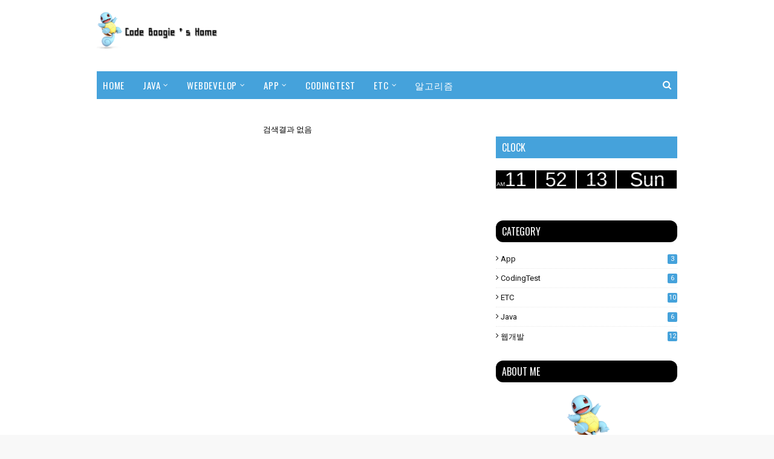

--- FILE ---
content_type: text/html; charset=UTF-8
request_url: https://www.clocklink.com/html5embed.php?clock=036&timezone=GMT0900&color=black&size=412&Title=&Message=&Target=&From=2020,1,1,0,0,0&Color=black
body_size: 1242
content:
<style>
					body { margin: 0; padding: 0; }
				</style>
<script type="text/javascript" language="JavaScript" src="/js/anim-library.js?ts=1413396308"></script>
<script type="text/javascript" language="JavaScript" src="/js/html5clocks.js?ts=1635199781"></script>
<script type="text/javascript" language="JavaScript" src="/clocks/HTML5/html5-036.js?ts=1518546202"></script>
				<script type="text/javascript" language="JavaScript">
					function isCanvasSupported(){
						var elem = document.createElement("canvas");
						return !!(elem.getContext && elem.getContext("2d"));
					}
		if(isCanvasSupported()){
var clock,animFrame;
animFrame = new AnimFrame();
clock = new Clock(
new BaseClock(
2026,
2,
1,
11,
52,
11,
0),
"/clocks/HTML5/",
"",
"https://www.clocklink.com",
"/img/link/570_75.png",
{
clock : '036',
timezone : 'GMT0900',
color : 'black',
size : '412',
Title : '',
Message : '',
Target : '',
From : '2020,1,1,0,0,0',
Color : 'black',
Clock : 'html5-036-black',
TimeZone : 'GMT0900',
Random : '3378',
referer : 'https%3A%2F%2Fwww.developier.com%2Fsearch%2F%3Fq%3Dlabel%3A%25EC%259B%25B9%25EA%25B0%259C%25EB%25B0%259C%2Blabel%3AReact',
internal_request : '1'});
animFrame.push(clock);
animFrame.start();
}
				</script>

--- FILE ---
content_type: text/html; charset=utf-8
request_url: https://www.google.com/recaptcha/api2/aframe
body_size: 267
content:
<!DOCTYPE HTML><html><head><meta http-equiv="content-type" content="text/html; charset=UTF-8"></head><body><script nonce="_x5a3Ax93jew346GZu2Hiw">/** Anti-fraud and anti-abuse applications only. See google.com/recaptcha */ try{var clients={'sodar':'https://pagead2.googlesyndication.com/pagead/sodar?'};window.addEventListener("message",function(a){try{if(a.source===window.parent){var b=JSON.parse(a.data);var c=clients[b['id']];if(c){var d=document.createElement('img');d.src=c+b['params']+'&rc='+(localStorage.getItem("rc::a")?sessionStorage.getItem("rc::b"):"");window.document.body.appendChild(d);sessionStorage.setItem("rc::e",parseInt(sessionStorage.getItem("rc::e")||0)+1);localStorage.setItem("rc::h",'1769914333056');}}}catch(b){}});window.parent.postMessage("_grecaptcha_ready", "*");}catch(b){}</script></body></html>

--- FILE ---
content_type: text/javascript
request_url: https://www.clocklink.com/clocks/HTML5/html5-036.js?ts=1518546202
body_size: 4911
content:
var Clock=function(){function t(t,e,i,o,a,u){this.baseClock=t,this.rootPath=e,this.adId=i,this.redirectUrl=o,this.adImageUrl=a,this.properties=u,r=new ClockPanel(this.getHexColor(),!0),s=new ClockPanel(this.getHexColor(),!1),h=new ClockPanel(this.getHexColor(),!1),n=new ClockPanel(this.getHexColor(),!1,!1,65),animFrame.push(r),animFrame.push(s),animFrame.push(h),animFrame.push(n)}var e,i;t.prototype=new AnimCanvas,t.prototype.__super__=AnimCanvas.prototype,t.prototype.init=function(){this.__super__.init.apply(this,arguments);document.write('<canvas id="'+this.properties.clock+'" width="'+this.properties.size+'" height="'+window.innerHeight+'" style="width:100%;"></canvas>'),this.baseClock.initAdImage(this.adId,window.innerWidth,window.innerHeight,this.adImageUrl,this.redirectUrl,this.properties.clock,this.properties.color,this.properties.size,570),this.setCanvas(this.properties.clock),this.setScale(this.properties.size/570)};var r,s,h,n,o=0;return t.prototype.getSrcPath=function(){return this.rootPath+"html5-"+this.properties.clock+"/"},t.prototype.getHexColor=function(){switch(this.properties.color){case"blue":return"#4144bf";case"red":return"#bf4141";case"green":return"#41bf53";case"orange":return"#df9d2b";case"purple":return"#8541bf";case"pink":return"#e220e4";case"gray":return"#636363";case"white":return"#ffffff";case"black":default:return"#000000"}},t.prototype.setScale=function(t){o=t},t.prototype.draw=function(){this.canvas,e=this.context,i=this.time,e.clearRect(0,0,0,0),e.save();var t=this.baseClock.countTime(i);e.translate(0,0),e.scale(o,o),r.setNumber(t.hour),e.drawImage(r.canvas,0,0),s.setNumber(t.minute),e.drawImage(s.canvas,127,0),h.setNumber(t.second),e.drawImage(h.canvas,254,0),n.setDay(t.day%7),e.drawImage(n.canvas,381,0),e.restore()},t}(),Number=function(){function t(t,e,i,r,s){this.pm=!1,r?this.createCanvas(376,58):this.createCanvas(123+s,58),this.isHour=i,this.setNumber(t),this.setColor(e),this.render()}var e,i;t.prototype=new SimpleCanvas;var r=0,s=0;return t.prototype.draw=function(){e=this.canvas,i=this.context,this.time,i.clearRect(0,0,e.width,e.height),i.save(),i.beginPath(),i.moveTo(0,s),i.quadraticCurveTo(0,0,r,0),i.lineTo(e.width-r,0),i.quadraticCurveTo(e.width,0,e.width,s),i.lineTo(e.width,e.height-s),i.quadraticCurveTo(e.width,e.height,e.width-r,e.height),i.lineTo(r,e.height),i.quadraticCurveTo(0,e.height,0,e.height-s),i.closePath(),i.fillStyle=this.color,i.fill(),i.font="62px Arial",i.textAlign="center",i.textBaseline="Alphabetic",i.fillStyle="#ffffff","white"!=this.color.toLowerCase()&&"#ffffff"!=this.color.toLowerCase()||(i.fillStyle="#000000"),i.fillText(this.number,e.width/2,e.height-8.5),this.isHour&&(i.font="18px Arial",i.textAlign="left",this.pm?i.fillText("PM",2,e.height-8.5):i.fillText("AM",2,e.height-8.5)),i.strokeStyle="#000000",i.lineWidth=1,i.beginPath(),i.moveTo(0,e.height/1.9),i.lineTo(e.width,e.height/1.9),i.stroke(),i.restore()},t.prototype.setColor=function(t){this.color=t.toString()},t.prototype.setNumber=function(t){this.number=t,this.isHour&&this.number>=12&&(this.pm=!0,this.number=this.number-12,this.number=0!=this.number?this.number:12),this.number=this.number.toString(),1!=this.number.length||this.isHour||(this.number="0"+this.number)},t}(),ClockPanel=function(){function t(t,e,i,r){void 0==r&&(r=0),this.currentNum=0,this.previousNum=0,this.count=0,this.color=t,i?this.createCanvas(376,58):this.createCanvas(123+r,58),this.setFps(30),this.previous=new Number(this.currentNum,t,e,i,r),this.current=new Number(this.previousNum,t,e,i,r)}var e,i;t.prototype=new AnimCanvas,t.prototype.__super__=AnimCanvas.prototype,t.prototype.init=function(){this.__super__.init.apply(this,arguments)};return t.prototype.draw=function(){if(e=this.canvas,i=this.context,this.time,i.clearRect(0,0,e.width,e.height),i.save(),this.currentNum==this.previousNum)void 0!=this.current&&i.drawImage(this.current.canvas,0,0);else{this.count++;var t=Math.cos(Math.PI*this.count/30),r=this.current.canvas,s=this.previous.canvas;i.save(),i.translate(0,r.height/2),i.drawImage(r,0,0,r.width,r.height/2,0,-r.height/2,r.width,r.height/2),i.drawImage(s,0,s.height/2,s.width,s.height/2,0,0,s.width,s.height/2),t>0?i.drawImage(s,0,0,s.width,s.height/2,0,-s.height/2*t,s.width,s.height/2*t):(t*=-1,i.drawImage(r,0,r.height/2,r.width,r.height/2,0,0,r.width,r.height/2*t)),i.restore(),30==this.count&&(this.count=0,this.previousNum=this.currentNum,this.previous.setNumber(this.previousNum),this.previous.draw())}i.restore()},t.prototype.setNumber=function(t){this.currentNum=t,this.current.setNumber(this.currentNum),this.current.draw()},t.prototype.setDay=function(t){var e=function(t){switch(t){case 0:return"Sun";case 1:return"Mon";case 2:return"Tue";case 3:return"Wed";case 4:return"Thu";case 5:return"Fri";case 6:return"Sat";default:return"NAN"}}(t);this.currentNum=e,this.current.setNumber(this.currentNum),this.current.draw()},t}();

--- FILE ---
content_type: text/javascript; charset=UTF-8
request_url: https://www.developier.com//feeds/posts/summary/-/DesignPattern?&alt=json-in-script&callback=deta402.pong
body_size: 3594
content:
// API callback
deta402.pong({"version":"1.0","encoding":"UTF-8","feed":{"xmlns":"http://www.w3.org/2005/Atom","xmlns$openSearch":"http://a9.com/-/spec/opensearchrss/1.0/","xmlns$blogger":"http://schemas.google.com/blogger/2008","xmlns$georss":"http://www.georss.org/georss","xmlns$gd":"http://schemas.google.com/g/2005","xmlns$thr":"http://purl.org/syndication/thread/1.0","id":{"$t":"tag:blogger.com,1999:blog-3092800945416065053"},"updated":{"$t":"2024-11-05T18:59:28.986-08:00"},"category":[{"term":"웹개발"},{"term":"JavaScript"},{"term":"ETC"},{"term":"CodingTest"},{"term":"Java"},{"term":"코딩테스트"},{"term":"DesignPattern"},{"term":"Vue"},{"term":"Android"},{"term":"App"},{"term":"ES6"},{"term":"Spring"},{"term":"WebPack"},{"term":"웹팩"},{"term":"AWS"},{"term":"Algorithm"},{"term":"Babel"},{"term":"Color Scripter"},{"term":"SpringBoot"},{"term":"Syntax Highliter"},{"term":"polyfill"}],"title":{"type":"text","$t":"CodeBoogie 's Code( 코드부기 코딩 )"},"subtitle":{"type":"html","$t":"코드부기, 코딩, 개발, 웹개발, JavaScript, Vue JS, React JS, 코딩테스트 백준에 관한 모든것. 번들 모듈러 웹팩(WebPack)에 관련. Front-end Development. Doing Coding"},"link":[{"rel":"http://schemas.google.com/g/2005#feed","type":"application/atom+xml","href":"https:\/\/www.developier.com\/feeds\/posts\/summary"},{"rel":"self","type":"application/atom+xml","href":"https:\/\/www.blogger.com\/feeds\/3092800945416065053\/posts\/summary\/-\/DesignPattern?alt=json-in-script"},{"rel":"alternate","type":"text/html","href":"https:\/\/www.developier.com\/search\/label\/DesignPattern"},{"rel":"hub","href":"http://pubsubhubbub.appspot.com/"}],"author":[{"name":{"$t":"Unknown"},"email":{"$t":"noreply@blogger.com"},"gd$image":{"rel":"http://schemas.google.com/g/2005#thumbnail","width":"16","height":"16","src":"https:\/\/img1.blogblog.com\/img\/b16-rounded.gif"}}],"generator":{"version":"7.00","uri":"http://www.blogger.com","$t":"Blogger"},"openSearch$totalResults":{"$t":"5"},"openSearch$startIndex":{"$t":"1"},"openSearch$itemsPerPage":{"$t":"25"},"entry":[{"id":{"$t":"tag:blogger.com,1999:blog-3092800945416065053.post-4081754757884287807"},"published":{"$t":"2022-06-23T02:29:00.005-07:00"},"updated":{"$t":"2022-06-23T02:46:10.428-07:00"},"category":[{"scheme":"http://www.blogger.com/atom/ns#","term":"DesignPattern"}],"title":{"type":"text","$t":"[ Design Pattern ] Observer 패턴이란 (옵저버)"},"summary":{"type":"text","$t":"Observer 패턴이란 (옵저버)?\n\n(Observer) 관찰자이벤트가 발생하면 각 옵저버는\u0026nbsp;Notify를 받습니다.\n\n\n\n\n옵저버란?\n\nObserver란?한마디로 주제(Subject)를 관찰하고 있는 관찰자입니다.옵저버 패턴(observer pattern)은객체의 상태 변화를 관찰하는 옵저버(관찰자)들의 목록을\u0026nbsp;객체에 등록하여 상태 변화가 있을 때마다 notify를 통해 객체가 직접 목록의 각 옵저버에게 통지하도록 하는 디자인 패턴입니다.\n\n\n\n\nnotify\u0026nbsp;함수는 관찰 대상이 발행한 메시지 이외에, 옵서버 자신이 생성한 인자값을 전달가능합니다.각각의 파생 옵서버는\u0026nbsp;notify\u0026nbsp;함수를 구현함으로써 이벤트가 발생했을 때 처리할 각자의 동작을 개발자가 "},"link":[{"rel":"replies","type":"application/atom+xml","href":"https:\/\/www.developier.com\/feeds\/4081754757884287807\/comments\/default","title":"댓글"},{"rel":"replies","type":"text/html","href":"https:\/\/www.developier.com\/2022\/06\/design-pattern-observer.html#comment-form","title":"0개의 덧글"},{"rel":"edit","type":"application/atom+xml","href":"https:\/\/www.blogger.com\/feeds\/3092800945416065053\/posts\/default\/4081754757884287807"},{"rel":"self","type":"application/atom+xml","href":"https:\/\/www.blogger.com\/feeds\/3092800945416065053\/posts\/default\/4081754757884287807"},{"rel":"alternate","type":"text/html","href":"https:\/\/www.developier.com\/2022\/06\/design-pattern-observer.html","title":"[ Design Pattern ] Observer 패턴이란 (옵저버)"}],"author":[{"name":{"$t":"Unknown"},"email":{"$t":"noreply@blogger.com"},"gd$image":{"rel":"http://schemas.google.com/g/2005#thumbnail","width":"16","height":"16","src":"https:\/\/img1.blogblog.com\/img\/b16-rounded.gif"}}],"media$thumbnail":{"xmlns$media":"http://search.yahoo.com/mrss/","url":"https:\/\/blogger.googleusercontent.com\/img\/b\/R29vZ2xl\/AVvXsEjUg1PHl5RCMqFLmUJjmJt5BGmg1WEr8PIu31lTHSvEhc-K5jUV0TXguo1TMMAiE0pGLG7JB0MgJW6mvg4rqMCHgQc15Xr2WWAcWsOlDFr7RGtaUPWd3GCpndAqYW_UcWFmryxFPg_Eo7dAIu_QqQQnQqfaPr4bDqXaSWYPYV-EGBoLEJpcpS-uV7fpUw\/s72-w580-h268-c\/observer.png","height":"72","width":"72"},"thr$total":{"$t":"0"}},{"id":{"$t":"tag:blogger.com,1999:blog-3092800945416065053.post-3578685848060403145"},"published":{"$t":"2020-03-20T08:31:00.000-07:00"},"updated":{"$t":"2022-06-23T01:14:11.299-07:00"},"category":[{"scheme":"http://www.blogger.com/atom/ns#","term":"DesignPattern"},{"scheme":"http://www.blogger.com/atom/ns#","term":"ETC"}],"title":{"type":"text","$t":"[ Design Pattern 04 ] MVC, MVP, MVVM 의 3가지 패턴의 차이"},"summary":{"type":"text","$t":"[ Design Pattern 04 ] MVC, MVP, MVVM 의 3가지 패턴의 차이다른 패턴들도 많이 존재하지만 현 실무에서 가장 많이 적용되고 알려져있는 패턴들입니다.MVC =\u0026gt; Model - View - ControllerMVP =\u0026gt; Model - View - PresenterMVVM =\u0026gt; Model - View - ViewModel다음과 같이 이 패턴들이 작업공간에서 3가지부분으로 나눈 이유는 각 계층을 분리시킴으로써 코드의 재활용성을 높이고 불필요한 중복을 막기위한 이유입니다.Model과VIew의 의존성을 어떻게 구성하고 제어하는지에 따라 각 패턴이 분류 됩니다.[ MVC 패턴] (SW 개발방법론)\u003C!--회색박스--\u003E MVC패턴은\u0026nbsp;개발자가 Controller내의 로직을"},"link":[{"rel":"replies","type":"application/atom+xml","href":"https:\/\/www.developier.com\/feeds\/3578685848060403145\/comments\/default","title":"댓글"},{"rel":"replies","type":"text/html","href":"https:\/\/www.developier.com\/2020\/03\/design-pattern-04-mvc-mvp-mvvm-3.html#comment-form","title":"0개의 덧글"},{"rel":"edit","type":"application/atom+xml","href":"https:\/\/www.blogger.com\/feeds\/3092800945416065053\/posts\/default\/3578685848060403145"},{"rel":"self","type":"application/atom+xml","href":"https:\/\/www.blogger.com\/feeds\/3092800945416065053\/posts\/default\/3578685848060403145"},{"rel":"alternate","type":"text/html","href":"https:\/\/www.developier.com\/2020\/03\/design-pattern-04-mvc-mvp-mvvm-3.html","title":"[ Design Pattern 04 ] MVC, MVP, MVVM 의 3가지 패턴의 차이"}],"author":[{"name":{"$t":"Unknown"},"email":{"$t":"noreply@blogger.com"},"gd$image":{"rel":"http://schemas.google.com/g/2005#thumbnail","width":"16","height":"16","src":"https:\/\/img1.blogblog.com\/img\/b16-rounded.gif"}}],"media$thumbnail":{"xmlns$media":"http://search.yahoo.com/mrss/","url":"https:\/\/blogger.googleusercontent.com\/img\/b\/R29vZ2xl\/AVvXsEj9zMGlpIUPpfnlAvyd5QkVE6CufD45EPXnEH5yp1ovL4TE0B8zz8sVsPonLcN7e7aGUjsH4e2hV3TcPQihq1hoaGqJyDz0f93249htnJ8KUN0MYqrSkjIO4h8GTi9QGhHZxx1_KDvypbMW\/s72-c\/%25EC%25BA%25A1%25EC%25B2%2598.PNG","height":"72","width":"72"},"thr$total":{"$t":"0"}},{"id":{"$t":"tag:blogger.com,1999:blog-3092800945416065053.post-4851450242103955319"},"published":{"$t":"2020-03-20T08:16:00.000-07:00"},"updated":{"$t":"2022-06-22T22:44:28.166-07:00"},"category":[{"scheme":"http://www.blogger.com/atom/ns#","term":"DesignPattern"},{"scheme":"http://www.blogger.com/atom/ns#","term":"ETC"}],"title":{"type":"text","$t":"[ Design Pattern 03 ] MVVM 패턴이란"},"summary":{"type":"text","$t":"[ Design Pattern 03 ] MVVM 패턴이란MVVM 패턴[ MVVM이란 ]\u003C!--회색박스--\u003E MVVM = Model + View + ViewModel\u0026nbsp;[ 구조\u0026nbsp;]Model\u0026nbsp;일종의 데이터(Data)라고 생각하면 됩니다. 데이터 뿐만이 아니라 데이터를 가공해서 처리하는 간단한 로직도 model안에 포함이 되는 부분입니다.어플리케이션에서 사용하는 데이터 및 그 데이터를 처리합니다.View사용자에게 보여지는 화면입니다. 사용자에게 제공되어지는 UI Layer를 의미합니다. 브라우져나 모바일 화면에서 View는CSS\/HTML\/XML 등으로 렌더링 되어서 보여주는 화면을 가리킵니다.View Model\u0026nbsp;View를 표현하기 위해 존재합니다. 즉 View를 위한 Model"},"link":[{"rel":"replies","type":"application/atom+xml","href":"https:\/\/www.developier.com\/feeds\/4851450242103955319\/comments\/default","title":"댓글"},{"rel":"replies","type":"text/html","href":"https:\/\/www.developier.com\/2020\/03\/design-pattern-03-mvvm.html#comment-form","title":"0개의 덧글"},{"rel":"edit","type":"application/atom+xml","href":"https:\/\/www.blogger.com\/feeds\/3092800945416065053\/posts\/default\/4851450242103955319"},{"rel":"self","type":"application/atom+xml","href":"https:\/\/www.blogger.com\/feeds\/3092800945416065053\/posts\/default\/4851450242103955319"},{"rel":"alternate","type":"text/html","href":"https:\/\/www.developier.com\/2020\/03\/design-pattern-03-mvvm.html","title":"[ Design Pattern 03 ] MVVM 패턴이란"}],"author":[{"name":{"$t":"Unknown"},"email":{"$t":"noreply@blogger.com"},"gd$image":{"rel":"http://schemas.google.com/g/2005#thumbnail","width":"16","height":"16","src":"https:\/\/img1.blogblog.com\/img\/b16-rounded.gif"}}],"media$thumbnail":{"xmlns$media":"http://search.yahoo.com/mrss/","url":"https:\/\/blogger.googleusercontent.com\/img\/b\/R29vZ2xl\/AVvXsEhRtcgR4fVLjJIVl-EGNY_M71tOmTpf_q9bvyd_jro-pmo498bk60dDCvP6kXOkyvku_tJgLL8iu9AA-foU3HWgo2dmXu6Rf8_a2lso_hW98Cjzv949Q0kIauYmDPC3aRiI8M4Jdfe5Udgi\/s72-c\/%25EC%25BA%25A1%25EC%25B2%25982.PNG","height":"72","width":"72"},"thr$total":{"$t":"0"}},{"id":{"$t":"tag:blogger.com,1999:blog-3092800945416065053.post-7820467961471061129"},"published":{"$t":"2020-03-20T07:38:00.000-07:00"},"updated":{"$t":"2021-11-24T20:59:30.861-08:00"},"category":[{"scheme":"http://www.blogger.com/atom/ns#","term":"DesignPattern"},{"scheme":"http://www.blogger.com/atom/ns#","term":"ETC"}],"title":{"type":"text","$t":"[ Design Pattern 02 ] MVP 패턴이란"},"summary":{"type":"text","$t":"[ Design Pattern 02 ] MVP 패턴이란[ MVP란 ]\u003C!--회색박스--\u003E MVP = Model + View + Presenter\u0026nbsp;[ 구조 ]Model\u0026nbsp;일종의 데이터(Data)라고 생각하면 됩니다.\u0026nbsp;데이터 뿐만이 아니라 데이터를 가공해서 처리하는 간단한 로직도 model안에 포함이 되는 부분입니다.어플리케이션에서 사용하는 데이터 및 그 데이터를 처리합니다.View\u0026nbsp;사용자에게 보여지는 화면입니다. 사용자에게 제공되어지는 UI Layer를 의미합니다. 브라우져나 모바일 화면에서 View는CSS\/HTML\/XML 등으로 렌더링 되어서 보여주는 화면을 가리킵니다.Presenter\u0026nbsp;View에서 요청한 정보로 Model을 가공하여 View에 전달합니다.그 외 "},"link":[{"rel":"replies","type":"application/atom+xml","href":"https:\/\/www.developier.com\/feeds\/7820467961471061129\/comments\/default","title":"댓글"},{"rel":"replies","type":"text/html","href":"https:\/\/www.developier.com\/2020\/03\/design-pattern-02-mvp.html#comment-form","title":"0개의 덧글"},{"rel":"edit","type":"application/atom+xml","href":"https:\/\/www.blogger.com\/feeds\/3092800945416065053\/posts\/default\/7820467961471061129"},{"rel":"self","type":"application/atom+xml","href":"https:\/\/www.blogger.com\/feeds\/3092800945416065053\/posts\/default\/7820467961471061129"},{"rel":"alternate","type":"text/html","href":"https:\/\/www.developier.com\/2020\/03\/design-pattern-02-mvp.html","title":"[ Design Pattern 02 ] MVP 패턴이란"}],"author":[{"name":{"$t":"Unknown"},"email":{"$t":"noreply@blogger.com"},"gd$image":{"rel":"http://schemas.google.com/g/2005#thumbnail","width":"16","height":"16","src":"https:\/\/img1.blogblog.com\/img\/b16-rounded.gif"}}],"media$thumbnail":{"xmlns$media":"http://search.yahoo.com/mrss/","url":"https:\/\/blogger.googleusercontent.com\/img\/b\/R29vZ2xl\/AVvXsEgLkoYDcYXcHq8qW0UBG_dNNYUiQHhUy9U7Nbh4eSadZ5df3igd0ihyphenhyphenq1fgBxurMFIHXkO5nY3iV8C-4ZxYWZyF-ohHrmATB7BgOolyLJ7wNDBjUDebPtay5-ZfIebJ37FVbzP7TZuIc9sv\/s72-c\/%25EC%25BA%25A1%25EC%25B2%2598.PNG","height":"72","width":"72"},"thr$total":{"$t":"0"}},{"id":{"$t":"tag:blogger.com,1999:blog-3092800945416065053.post-1140030907195482928"},"published":{"$t":"2020-03-17T08:19:00.000-07:00"},"updated":{"$t":"2021-11-24T20:59:32.114-08:00"},"category":[{"scheme":"http://www.blogger.com/atom/ns#","term":"DesignPattern"},{"scheme":"http://www.blogger.com/atom/ns#","term":"ETC"}],"title":{"type":"text","$t":"[ Design Pattern 01 ] MVC 패턴이란"},"summary":{"type":"text","$t":"[ Design Pattern 01 ] MVC 패턴이란MVC 모델[\u0026nbsp;MVC 패턴이란 ]Model, view,      controller웹애플리케이션을 3가지의 구성요소로 나누어 개발과 유지보수를 편하게 하고자 하는데 목적을 둡니다.[ MVC로 나누는 이유 ]어플리케이션을 만들기위한 코드가 모두 한곳에 모여있다고 한다면 웹디자이너는 어플리케이션의 디자인을 바꾸기 위해서 코드의 디자인 부분과 제어를 위한 부분을 모두 살펴봐야합니다.그것에 대해 모든 지식이 있어야 필요한 부분만을 바꿀 수 있고 문제를 발생 시키지 않을 것입니다.개발자 또한 마찬가지인데 로직 부분을 수정하기위해 어플리케이션을 보더라도 디자인을 위한 코드와 로직에 대한 코드를 구분할 줄 알아야합니다.[ Model ]어플리케이션의 대한 "},"link":[{"rel":"replies","type":"application/atom+xml","href":"https:\/\/www.developier.com\/feeds\/1140030907195482928\/comments\/default","title":"댓글"},{"rel":"replies","type":"text/html","href":"https:\/\/www.developier.com\/2020\/03\/design-pattern-01-mvc.html#comment-form","title":"0개의 덧글"},{"rel":"edit","type":"application/atom+xml","href":"https:\/\/www.blogger.com\/feeds\/3092800945416065053\/posts\/default\/1140030907195482928"},{"rel":"self","type":"application/atom+xml","href":"https:\/\/www.blogger.com\/feeds\/3092800945416065053\/posts\/default\/1140030907195482928"},{"rel":"alternate","type":"text/html","href":"https:\/\/www.developier.com\/2020\/03\/design-pattern-01-mvc.html","title":"[ Design Pattern 01 ] MVC 패턴이란"}],"author":[{"name":{"$t":"Unknown"},"email":{"$t":"noreply@blogger.com"},"gd$image":{"rel":"http://schemas.google.com/g/2005#thumbnail","width":"16","height":"16","src":"https:\/\/img1.blogblog.com\/img\/b16-rounded.gif"}}],"media$thumbnail":{"xmlns$media":"http://search.yahoo.com/mrss/","url":"https:\/\/blogger.googleusercontent.com\/img\/b\/R29vZ2xl\/AVvXsEj9zMGlpIUPpfnlAvyd5QkVE6CufD45EPXnEH5yp1ovL4TE0B8zz8sVsPonLcN7e7aGUjsH4e2hV3TcPQihq1hoaGqJyDz0f93249htnJ8KUN0MYqrSkjIO4h8GTi9QGhHZxx1_KDvypbMW\/s72-c\/%25EC%25BA%25A1%25EC%25B2%2598.PNG","height":"72","width":"72"},"thr$total":{"$t":"0"}}]}});

--- FILE ---
content_type: text/javascript; charset=UTF-8
request_url: https://www.developier.com//feeds/posts/summary/?&alt=json-in-script&callback=postAll.pong
body_size: 14671
content:
// API callback
postAll.pong({"version":"1.0","encoding":"UTF-8","feed":{"xmlns":"http://www.w3.org/2005/Atom","xmlns$openSearch":"http://a9.com/-/spec/opensearchrss/1.0/","xmlns$blogger":"http://schemas.google.com/blogger/2008","xmlns$georss":"http://www.georss.org/georss","xmlns$gd":"http://schemas.google.com/g/2005","xmlns$thr":"http://purl.org/syndication/thread/1.0","id":{"$t":"tag:blogger.com,1999:blog-3092800945416065053"},"updated":{"$t":"2024-11-05T18:59:28.986-08:00"},"category":[{"term":"웹개발"},{"term":"JavaScript"},{"term":"ETC"},{"term":"CodingTest"},{"term":"Java"},{"term":"코딩테스트"},{"term":"DesignPattern"},{"term":"Vue"},{"term":"Android"},{"term":"App"},{"term":"ES6"},{"term":"Spring"},{"term":"WebPack"},{"term":"웹팩"},{"term":"AWS"},{"term":"Algorithm"},{"term":"Babel"},{"term":"Color Scripter"},{"term":"SpringBoot"},{"term":"Syntax Highliter"},{"term":"polyfill"}],"title":{"type":"text","$t":"CodeBoogie 's Code( 코드부기 코딩 )"},"subtitle":{"type":"html","$t":"코드부기, 코딩, 개발, 웹개발, JavaScript, Vue JS, React JS, 코딩테스트 백준에 관한 모든것. 번들 모듈러 웹팩(WebPack)에 관련. Front-end Development. Doing Coding"},"link":[{"rel":"http://schemas.google.com/g/2005#feed","type":"application/atom+xml","href":"https:\/\/www.developier.com\/feeds\/posts\/summary"},{"rel":"self","type":"application/atom+xml","href":"https:\/\/www.blogger.com\/feeds\/3092800945416065053\/posts\/summary?alt=json-in-script"},{"rel":"alternate","type":"text/html","href":"https:\/\/www.developier.com\/"},{"rel":"hub","href":"http://pubsubhubbub.appspot.com/"},{"rel":"next","type":"application/atom+xml","href":"https:\/\/www.blogger.com\/feeds\/3092800945416065053\/posts\/summary?alt=json-in-script\u0026start-index=26\u0026max-results=25"}],"author":[{"name":{"$t":"Unknown"},"email":{"$t":"noreply@blogger.com"},"gd$image":{"rel":"http://schemas.google.com/g/2005#thumbnail","width":"16","height":"16","src":"https:\/\/img1.blogblog.com\/img\/b16-rounded.gif"}}],"generator":{"version":"7.00","uri":"http://www.blogger.com","$t":"Blogger"},"openSearch$totalResults":{"$t":"37"},"openSearch$startIndex":{"$t":"1"},"openSearch$itemsPerPage":{"$t":"25"},"entry":[{"id":{"$t":"tag:blogger.com,1999:blog-3092800945416065053.post-4868701282540428778"},"published":{"$t":"2022-06-28T22:32:00.002-07:00"},"updated":{"$t":"2022-06-28T22:32:14.751-07:00"},"category":[{"scheme":"http://www.blogger.com/atom/ns#","term":"ETC"}],"title":{"type":"text","$t":"TCP \/ IP 란? ( 4 layer )"},"summary":{"type":"text","$t":"TCP\u0026nbsp;\/\u0026nbsp;IP\u0026nbsp;란?TCP\/IP(Transmission Control Protocol\/Internet Protocol)는 데이터가 의도된 목적지에 닿을 수 있도록 보장해주는 통신 규약TCP \/ IP는 두가지\u0026nbsp;프로토콜로 이루어져 있으며\u0026nbsp;인터넷의 기본 통신 언어IP는 패킷 전달 여부를 보증하지 않고, 패킷을 보낸 순서와 받는 순서가 다를 수 있음TCP는 IP에서 동작하는 프로토콜로, 데이터의 전달을 보증하고 보낸 순서대로 받게 함\n\nTCP \/ IP 4계층TCP\/IP가 많이 사용되면서 OSI 7계층을 추상화 한 TCP\/IP 4계층이 등장4계층에는 다음과 같은 4개의 층이 존재합니다.네트워크 엑세스 계층(물리계층, 데이터링크계층)인터넷 계층전송 계층응용 계층1. "},"link":[{"rel":"replies","type":"application/atom+xml","href":"https:\/\/www.developier.com\/feeds\/4868701282540428778\/comments\/default","title":"댓글"},{"rel":"replies","type":"text/html","href":"https:\/\/www.developier.com\/2022\/06\/tcp-ip-4-layer.html#comment-form","title":"0개의 덧글"},{"rel":"edit","type":"application/atom+xml","href":"https:\/\/www.blogger.com\/feeds\/3092800945416065053\/posts\/default\/4868701282540428778"},{"rel":"self","type":"application/atom+xml","href":"https:\/\/www.blogger.com\/feeds\/3092800945416065053\/posts\/default\/4868701282540428778"},{"rel":"alternate","type":"text/html","href":"https:\/\/www.developier.com\/2022\/06\/tcp-ip-4-layer.html","title":"TCP \/ IP 란? ( 4 layer )"}],"author":[{"name":{"$t":"Unknown"},"email":{"$t":"noreply@blogger.com"},"gd$image":{"rel":"http://schemas.google.com/g/2005#thumbnail","width":"16","height":"16","src":"https:\/\/img1.blogblog.com\/img\/b16-rounded.gif"}}],"media$thumbnail":{"xmlns$media":"http://search.yahoo.com/mrss/","url":"https:\/\/blogger.googleusercontent.com\/img\/b\/R29vZ2xl\/AVvXsEhneDg3kL4bfUsNNDJCDYef8X4sjsuFlNMqvwVBBBRP77Irm_geHnx0EmpkK9GcqsTSalyDwBrxTwt0otB8RXw2sXndM0g1g2IDHiaizeEThre7MMEPfgBHQTcviyuLVa6KRatMlVGo52aGfoIwQZfnUGvaX8Qwdm4dtwPoXZDjYk1vvWHtD3KqWZ1BmQ\/s72-w532-h384-c\/%EC%BA%A1%EC%B2%9813.PNG","height":"72","width":"72"},"thr$total":{"$t":"0"}},{"id":{"$t":"tag:blogger.com,1999:blog-3092800945416065053.post-4155203915600339769"},"published":{"$t":"2022-06-28T21:53:00.000-07:00"},"updated":{"$t":"2022-06-28T21:53:29.686-07:00"},"category":[{"scheme":"http://www.blogger.com/atom/ns#","term":"ETC"}],"title":{"type":"text","$t":"TCP와 UDP의 개념, 특징, 차이"},"summary":{"type":"text","$t":"TCP와\u0026nbsp;UDP의\u0026nbsp;개념,\u0026nbsp;특징,\u0026nbsp;차이\n\n네트워크 계층중 전송(Transport) 계층에 해당하는 TCP와 UDP전송계층은\u0026nbsp;송신자와 수신자를 연결하는 통신서비스를 제공하고 IP에 의해 전달되는 패킷의 오류를 검사하며 재전송 요구 제어 등으로, 쉽게 말해\u0026nbsp;데이터의 전달을 담당TCP와\u0026nbsp;UDP는\u0026nbsp;OSI\u0026nbsp;표준모델과\u0026nbsp;TCP\/IP\u0026nbsp;모델의\u0026nbsp;전송계층에서\u0026nbsp;사용되는\u0026nbsp;프로토콜이다.TCP와 UDP는 포트 번호를 이용하여 주소를 지정하는것과 데이터 오류검사를 위한 체크섬 존재하지만\u0026nbsp;정확성(TCP), 신속성(UDP)을\u0026nbsp;구분하여 나뉩니다.\n\n\n\n\nTCP 개념, 특징\n\nTCP("},"link":[{"rel":"replies","type":"application/atom+xml","href":"https:\/\/www.developier.com\/feeds\/4155203915600339769\/comments\/default","title":"댓글"},{"rel":"replies","type":"text/html","href":"https:\/\/www.developier.com\/2022\/06\/tcp-udp.html#comment-form","title":"0개의 덧글"},{"rel":"edit","type":"application/atom+xml","href":"https:\/\/www.blogger.com\/feeds\/3092800945416065053\/posts\/default\/4155203915600339769"},{"rel":"self","type":"application/atom+xml","href":"https:\/\/www.blogger.com\/feeds\/3092800945416065053\/posts\/default\/4155203915600339769"},{"rel":"alternate","type":"text/html","href":"https:\/\/www.developier.com\/2022\/06\/tcp-udp.html","title":"TCP와 UDP의 개념, 특징, 차이"}],"author":[{"name":{"$t":"Unknown"},"email":{"$t":"noreply@blogger.com"},"gd$image":{"rel":"http://schemas.google.com/g/2005#thumbnail","width":"16","height":"16","src":"https:\/\/img1.blogblog.com\/img\/b16-rounded.gif"}}],"media$thumbnail":{"xmlns$media":"http://search.yahoo.com/mrss/","url":"https:\/\/blogger.googleusercontent.com\/img\/b\/R29vZ2xl\/AVvXsEhmq2L0-nXcJOaYJH_26hDObqf--sGJ7JGrYjJTbZwxzgq_Mb6TAyOR7xgOOkfJBMaWBa4RC0Na-J6FSbxTA8J4E9sjxkOIAav8h2ah9UaXtmpfWCpIFXEv43h5ydj8T6Um2oBj0IVTj3u2AEGdXHzPSezchHfPsKov0SgFJDskVO7dWtVR5K-l087SGg\/s72-w538-h349-c\/%EC%BA%A1%EC%B2%9813.PNG","height":"72","width":"72"},"thr$total":{"$t":"0"}},{"id":{"$t":"tag:blogger.com,1999:blog-3092800945416065053.post-3897612273142589516"},"published":{"$t":"2022-06-28T20:49:00.002-07:00"},"updated":{"$t":"2022-06-28T20:49:22.213-07:00"},"category":[{"scheme":"http://www.blogger.com/atom/ns#","term":"ETC"},{"scheme":"http://www.blogger.com/atom/ns#","term":"Java"}],"title":{"type":"text","$t":"Intellij IDEA (인텔리제이) 단축키 모음"},"summary":{"type":"text","$t":"인텔리제이 자주 사용하는 단축키 모음\n\n인텔리제이 IDE에서 사용하는 단축키 정리\n\n\n\n\n자주 사용하는 단축키\n\nCtrl+Shift+F12 : 어떤 창이 켜 있어도 다 꺼지고 에디터 창만 나타낸다. (에디터 창 키우기)Shift + Shift : 파일,\u0026nbsp;클래스,\u0026nbsp;설정\u0026nbsp;등\u0026nbsp;키워드에\u0026nbsp;관련된\u0026nbsp;가능한\u0026nbsp;모든\u0026nbsp;것을\u0026nbsp;검색\u0026nbsp;(Search\u0026nbsp;Everywhere)Alt + Enter : 퀵픽스 (Show intention actions and quick-fixes)Alt + Insert : 생성자, Getter\/Setter, toString과 같은 코드 생성\u0026nbsp;\u0026nbsp;(새 파일 생성)-\u0026nbsp;에디터 창에서 생성시 "},"link":[{"rel":"replies","type":"application/atom+xml","href":"https:\/\/www.developier.com\/feeds\/3897612273142589516\/comments\/default","title":"댓글"},{"rel":"replies","type":"text/html","href":"https:\/\/www.developier.com\/2022\/06\/intellij-idea.html#comment-form","title":"0개의 덧글"},{"rel":"edit","type":"application/atom+xml","href":"https:\/\/www.blogger.com\/feeds\/3092800945416065053\/posts\/default\/3897612273142589516"},{"rel":"self","type":"application/atom+xml","href":"https:\/\/www.blogger.com\/feeds\/3092800945416065053\/posts\/default\/3897612273142589516"},{"rel":"alternate","type":"text/html","href":"https:\/\/www.developier.com\/2022\/06\/intellij-idea.html","title":"Intellij IDEA (인텔리제이) 단축키 모음"}],"author":[{"name":{"$t":"Unknown"},"email":{"$t":"noreply@blogger.com"},"gd$image":{"rel":"http://schemas.google.com/g/2005#thumbnail","width":"16","height":"16","src":"https:\/\/img1.blogblog.com\/img\/b16-rounded.gif"}}],"media$thumbnail":{"xmlns$media":"http://search.yahoo.com/mrss/","url":"https:\/\/blogger.googleusercontent.com\/img\/b\/R29vZ2xl\/AVvXsEgIdHIumtYcbMTLTmsHQRNoc_QasLtkw1Ttbk0zfwkvzFvZJXRyEXBYgmZ5Hu4lF3ZgDMr9nVornnNWYVVdickesASO7yhn_3ZskA-tLQKMLFgeoWaqeo4SCuOQJJG5XYE0K8aEEKUYSUtnblb_4JxXJamLYx6ahtGhZSxNG3uCeIhxbz30juQpujwXxQ\/s72-c\/%EC%BA%A1%EC%B2%9813.PNG","height":"72","width":"72"},"thr$total":{"$t":"0"}},{"id":{"$t":"tag:blogger.com,1999:blog-3092800945416065053.post-7599037748835892031"},"published":{"$t":"2022-06-28T08:55:00.003-07:00"},"updated":{"$t":"2022-06-28T08:57:44.039-07:00"},"category":[{"scheme":"http://www.blogger.com/atom/ns#","term":"Algorithm"}],"title":{"type":"text","$t":"(알고리즘) Greedy (탐욕 알고리즘)"},"summary":{"type":"text","$t":"(알고리즘) Greedy 알고리즘이란\n\n선택의 순간에 그 상황에서의 최적의 선택안만 골라 최종적인 결과에 도달하는 알고리즘Greedy Algorithm (큰 합 구하기)\n\n파란색은 그리디를 통해 도출한 답(90), 결론적으로 그리디를 통해서는 최적의 답을 고를 수 없습니다. 따라서 그리디가 최적의 답을 얻는 데 좋은 알고리즘은 아니다.\n\n\n그리디 알고리즘을 사용하는 이유\n\n여러 가지 제약사항을 고려하는 게 아니라 오로지 그 순간에 가장 최적의 선택을 하기 때문에 계산 속도가 빠르다.그리디 알고리즘은 동적계획법에서 시간소요가 크기 때문에 이를 보완하기 위해서 도출된 알고리즘.\u0026nbsp;그리디 알고리즘이 몇몇 케이스에서는 통하는 유형이 있다.\n\n\u003C!--more--\u003EKnapsack Problem배낭문제란 "},"link":[{"rel":"replies","type":"application/atom+xml","href":"https:\/\/www.developier.com\/feeds\/7599037748835892031\/comments\/default","title":"댓글"},{"rel":"replies","type":"text/html","href":"https:\/\/www.developier.com\/2022\/06\/greedy-algorithm.html#comment-form","title":"0개의 덧글"},{"rel":"edit","type":"application/atom+xml","href":"https:\/\/www.blogger.com\/feeds\/3092800945416065053\/posts\/default\/7599037748835892031"},{"rel":"self","type":"application/atom+xml","href":"https:\/\/www.blogger.com\/feeds\/3092800945416065053\/posts\/default\/7599037748835892031"},{"rel":"alternate","type":"text/html","href":"https:\/\/www.developier.com\/2022\/06\/greedy-algorithm.html","title":"(알고리즘) Greedy (탐욕 알고리즘)"}],"author":[{"name":{"$t":"Unknown"},"email":{"$t":"noreply@blogger.com"},"gd$image":{"rel":"http://schemas.google.com/g/2005#thumbnail","width":"16","height":"16","src":"https:\/\/img1.blogblog.com\/img\/b16-rounded.gif"}}],"media$thumbnail":{"xmlns$media":"http://search.yahoo.com/mrss/","url":"https:\/\/blogger.googleusercontent.com\/img\/a\/AVvXsEgoUsk15qxRw5mziotzewKWt8xBN578Fp6QfMalrPfzSrFJncwIPjGn33iqleKmK7C0loCmbQgEZyHJYbM_APXSiJKR93E3RbRkqPZCo2OzIgU1PknB1l0ZUlvOsVfDBx14UfYzYappBtlNFijGnMj4yrQXoKgxz8qmnpI6Rb_vRqFRlpvvtRtPuND_jg=s72-w640-h310-c","height":"72","width":"72"},"thr$total":{"$t":"0"}},{"id":{"$t":"tag:blogger.com,1999:blog-3092800945416065053.post-1479098900372067946"},"published":{"$t":"2022-06-28T08:08:00.003-07:00"},"updated":{"$t":"2022-06-28T08:10:55.357-07:00"},"category":[{"scheme":"http://www.blogger.com/atom/ns#","term":"Java"},{"scheme":"http://www.blogger.com/atom/ns#","term":"Spring"}],"title":{"type":"text","$t":"서블릿(Servlet)에 대하여 "},"summary":{"type":"text","$t":"서블릿(Servlet)이란\u0026nbsp;서블릿이란 동적 웹 페이지를 만들 때 사용되는 자바 기반의 웹 응용 프로그래밍 기술이다.\u0026nbsp;즉, 자바를 사용하여 웹을 만드는 기술웹을 구성할때는 클라이언트에서 요청을 하고 서버에서 응답을 해주어야하는데 이 역할을 대신해주는 자바 프로그램\u0026nbsp;예로 들면, 사용자가 정보를 서버에 보내게 되면, 서버는 정보를 확인하고 그에 맞는 응답 페이지를 띄우거나 전송하는 형식이다.Servlet 동작 과정서블릿에서 서비스를 호출한 후, 서비스에서는 doGet(), doPost()를 호출. 해당 메서드에서 동적 페이지 생성 후 객체에 응답을 보낸다.서블릿은 웹 서버안에 웹 컨테이너에서 실행\n\n\n서블릿 컨테이너 (Servlet Container)란\n\n서블릿 Class의 규칙에 "},"link":[{"rel":"replies","type":"application/atom+xml","href":"https:\/\/www.developier.com\/feeds\/1479098900372067946\/comments\/default","title":"댓글"},{"rel":"replies","type":"text/html","href":"https:\/\/www.developier.com\/2022\/06\/servlet.html#comment-form","title":"0개의 덧글"},{"rel":"edit","type":"application/atom+xml","href":"https:\/\/www.blogger.com\/feeds\/3092800945416065053\/posts\/default\/1479098900372067946"},{"rel":"self","type":"application/atom+xml","href":"https:\/\/www.blogger.com\/feeds\/3092800945416065053\/posts\/default\/1479098900372067946"},{"rel":"alternate","type":"text/html","href":"https:\/\/www.developier.com\/2022\/06\/servlet.html","title":"서블릿(Servlet)에 대하여 "}],"author":[{"name":{"$t":"Unknown"},"email":{"$t":"noreply@blogger.com"},"gd$image":{"rel":"http://schemas.google.com/g/2005#thumbnail","width":"16","height":"16","src":"https:\/\/img1.blogblog.com\/img\/b16-rounded.gif"}}],"media$thumbnail":{"xmlns$media":"http://search.yahoo.com/mrss/","url":"https:\/\/blogger.googleusercontent.com\/img\/a\/AVvXsEjMUHr_d42rtJW9qSTElCfxS12z9xnc85gWg7oSJWkixc5FP50it_Qt2_PZQRav5F2-v9NJ01CziqwjJK4dY2pzH0rygPGVFIhcWU8Qzs04SxH_6chqJEVDnqQCDO_1h59qlAUK3ysm4e-Q9Yd5XB-7sxY6dJeunfED7W29snb8XJHdxiRGXvDGv5j43A=s72-w662-h368-c","height":"72","width":"72"},"thr$total":{"$t":"0"}},{"id":{"$t":"tag:blogger.com,1999:blog-3092800945416065053.post-4081754757884287807"},"published":{"$t":"2022-06-23T02:29:00.005-07:00"},"updated":{"$t":"2022-06-23T02:46:10.428-07:00"},"category":[{"scheme":"http://www.blogger.com/atom/ns#","term":"DesignPattern"}],"title":{"type":"text","$t":"[ Design Pattern ] Observer 패턴이란 (옵저버)"},"summary":{"type":"text","$t":"Observer 패턴이란 (옵저버)?\n\n(Observer) 관찰자이벤트가 발생하면 각 옵저버는\u0026nbsp;Notify를 받습니다.\n\n\n\n\n옵저버란?\n\nObserver란?한마디로 주제(Subject)를 관찰하고 있는 관찰자입니다.옵저버 패턴(observer pattern)은객체의 상태 변화를 관찰하는 옵저버(관찰자)들의 목록을\u0026nbsp;객체에 등록하여 상태 변화가 있을 때마다 notify를 통해 객체가 직접 목록의 각 옵저버에게 통지하도록 하는 디자인 패턴입니다.\n\n\n\n\nnotify\u0026nbsp;함수는 관찰 대상이 발행한 메시지 이외에, 옵서버 자신이 생성한 인자값을 전달가능합니다.각각의 파생 옵서버는\u0026nbsp;notify\u0026nbsp;함수를 구현함으로써 이벤트가 발생했을 때 처리할 각자의 동작을 개발자가 "},"link":[{"rel":"replies","type":"application/atom+xml","href":"https:\/\/www.developier.com\/feeds\/4081754757884287807\/comments\/default","title":"댓글"},{"rel":"replies","type":"text/html","href":"https:\/\/www.developier.com\/2022\/06\/design-pattern-observer.html#comment-form","title":"0개의 덧글"},{"rel":"edit","type":"application/atom+xml","href":"https:\/\/www.blogger.com\/feeds\/3092800945416065053\/posts\/default\/4081754757884287807"},{"rel":"self","type":"application/atom+xml","href":"https:\/\/www.blogger.com\/feeds\/3092800945416065053\/posts\/default\/4081754757884287807"},{"rel":"alternate","type":"text/html","href":"https:\/\/www.developier.com\/2022\/06\/design-pattern-observer.html","title":"[ Design Pattern ] Observer 패턴이란 (옵저버)"}],"author":[{"name":{"$t":"Unknown"},"email":{"$t":"noreply@blogger.com"},"gd$image":{"rel":"http://schemas.google.com/g/2005#thumbnail","width":"16","height":"16","src":"https:\/\/img1.blogblog.com\/img\/b16-rounded.gif"}}],"media$thumbnail":{"xmlns$media":"http://search.yahoo.com/mrss/","url":"https:\/\/blogger.googleusercontent.com\/img\/b\/R29vZ2xl\/AVvXsEjUg1PHl5RCMqFLmUJjmJt5BGmg1WEr8PIu31lTHSvEhc-K5jUV0TXguo1TMMAiE0pGLG7JB0MgJW6mvg4rqMCHgQc15Xr2WWAcWsOlDFr7RGtaUPWd3GCpndAqYW_UcWFmryxFPg_Eo7dAIu_QqQQnQqfaPr4bDqXaSWYPYV-EGBoLEJpcpS-uV7fpUw\/s72-w580-h268-c\/observer.png","height":"72","width":"72"},"thr$total":{"$t":"0"}},{"id":{"$t":"tag:blogger.com,1999:blog-3092800945416065053.post-1108874696049128709"},"published":{"$t":"2022-01-01T20:23:00.003-08:00"},"updated":{"$t":"2022-01-01T21:00:18.531-08:00"},"category":[{"scheme":"http://www.blogger.com/atom/ns#","term":"CodingTest"},{"scheme":"http://www.blogger.com/atom/ns#","term":"코딩테스트"}],"title":{"type":"text","$t":"알고리즘 DP ( Dynamic Programming)"},"summary":{"type":"text","$t":"알고리즘 DP ( Dynamic Programming ) 코딩테스트 대비DP란?큰 문제를 작은 문제로 나누어 푸는 문제. 분할정복과의 차이점은 작은 부분문제들이 반복되는 것을 이용해 풀어나가는 방법입니다.DP 방법풀었던 문제의 답을 배열에 저장해놓고 필요할때 다시 사용함으로써 시간복잡도를 줄일 수 있게 된다.이러한 과정을 메모이제이션(Memoization)이라 한다. 이러한 메모이제이션을 거치면 저장할 공간이 필요하기에 공간복잡도는 불리해지지만, 시간복잡도는 유리해진다. 피보나치 수열은 1 1 2 3 5 8 13 21 34 - - - 와 같이 D[i] = D[i-1] + D[i-2]\u0026nbsp; 의 공식에 의해 진행되는 수들의 나열이다.분할정복기법을 사용하여 피보나치 수열의 6번째 수를 구하는 과정은 다음과"},"link":[{"rel":"replies","type":"application/atom+xml","href":"https:\/\/www.developier.com\/feeds\/1108874696049128709\/comments\/default","title":"댓글"},{"rel":"replies","type":"text/html","href":"https:\/\/www.developier.com\/2022\/01\/dp-dynamic-programming_1.html#comment-form","title":"0개의 덧글"},{"rel":"edit","type":"application/atom+xml","href":"https:\/\/www.blogger.com\/feeds\/3092800945416065053\/posts\/default\/1108874696049128709"},{"rel":"self","type":"application/atom+xml","href":"https:\/\/www.blogger.com\/feeds\/3092800945416065053\/posts\/default\/1108874696049128709"},{"rel":"alternate","type":"text/html","href":"https:\/\/www.developier.com\/2022\/01\/dp-dynamic-programming_1.html","title":"알고리즘 DP ( Dynamic Programming)"}],"author":[{"name":{"$t":"Unknown"},"email":{"$t":"noreply@blogger.com"},"gd$image":{"rel":"http://schemas.google.com/g/2005#thumbnail","width":"16","height":"16","src":"https:\/\/img1.blogblog.com\/img\/b16-rounded.gif"}}],"media$thumbnail":{"xmlns$media":"http://search.yahoo.com/mrss/","url":"https:\/\/blogger.googleusercontent.com\/img\/b\/R29vZ2xl\/AVvXsEhzSfdmSMZNiu_EaY_BJV-nc_t1hT4zE_4gCAhV0fTK1KIOdEa_patBbjgxEZuNU6S7j4h4SZ5rThjXCV6u-h1nYLZ6zOZSZjXqWzNdJF_ifcKaIZ1377GJLrwP8GaUgawyx1Itl3SZOzhl\/s72-w325-h226-c\/image.png","height":"72","width":"72"},"thr$total":{"$t":"0"}},{"id":{"$t":"tag:blogger.com,1999:blog-3092800945416065053.post-7780104962495708661"},"published":{"$t":"2022-01-01T16:13:00.013-08:00"},"updated":{"$t":"2022-01-01T21:00:56.210-08:00"},"category":[{"scheme":"http://www.blogger.com/atom/ns#","term":"Java"},{"scheme":"http://www.blogger.com/atom/ns#","term":"Spring"},{"scheme":"http://www.blogger.com/atom/ns#","term":"SpringBoot"}],"title":{"type":"text","$t":"Spring Framework 란? ( 스프링과 스프링 부트 차이 )"},"summary":{"type":"text","$t":"Spring Framework 란? ( 스프링과 스프링 부트 차이 )\n\n\n   Spring Framework란?\n\n\u003C!--회색박스--\u003E\n\n가장 대중적인 응용 프로그램 개발 프레임워크입니다.의존성주입(DI), 제어의 역전(Ioc), 관점 지향 프로그래밍(AOP)가 주요 특징입니다. 이를 통해 SW의 결합도를 낮추는 방향으로 프로그램을 개발할 수 있습니다. 또한 이로인해 단위테스트가 용이해집니다.\u0026nbsp;모든 기능을 종합제공하는 경량화 솔루션입니다. 대규모 데이터 처리 및 트랜젝션이 동시에 여러 사용자에게 행해지는 큰 규모의 환경을 개발할 때 적합합니다.\u0026nbsp;경량 컨테이너로 자바 객체(Bean)을 직접 담고 관리합니다. 객체 생성, 소멸 등의 라이프사이클을 직접 관리하며 Spring 컨테이너로부터 "},"link":[{"rel":"replies","type":"application/atom+xml","href":"https:\/\/www.developier.com\/feeds\/7780104962495708661\/comments\/default","title":"댓글"},{"rel":"replies","type":"text/html","href":"https:\/\/www.developier.com\/2022\/01\/spring-framework.html#comment-form","title":"0개의 덧글"},{"rel":"edit","type":"application/atom+xml","href":"https:\/\/www.blogger.com\/feeds\/3092800945416065053\/posts\/default\/7780104962495708661"},{"rel":"self","type":"application/atom+xml","href":"https:\/\/www.blogger.com\/feeds\/3092800945416065053\/posts\/default\/7780104962495708661"},{"rel":"alternate","type":"text/html","href":"https:\/\/www.developier.com\/2022\/01\/spring-framework.html","title":"Spring Framework 란? ( 스프링과 스프링 부트 차이 )"}],"author":[{"name":{"$t":"Unknown"},"email":{"$t":"noreply@blogger.com"},"gd$image":{"rel":"http://schemas.google.com/g/2005#thumbnail","width":"16","height":"16","src":"https:\/\/img1.blogblog.com\/img\/b16-rounded.gif"}}],"media$thumbnail":{"xmlns$media":"http://search.yahoo.com/mrss/","url":"https:\/\/blogger.googleusercontent.com\/img\/a\/AVvXsEj5NLT3ndIo5evccdPnMiBWUakjimPMUbe7BuKv6IVwSS8qLG8hz7N-E-KiNNe3beEDyhHeIUGSwTOOIgwv--sL0GcLOOBlUMqMf5AG_zoMR4b3riD3WRR6APi4FSv4yhaBiWgKlN70Fhd53hrmDJlSsFbbEsO0S-U6SMcZwmvlP21K7azavouCChT4VQ=s72-w640-h405-c","height":"72","width":"72"},"thr$total":{"$t":"0"}},{"id":{"$t":"tag:blogger.com,1999:blog-3092800945416065053.post-891712332906833028"},"published":{"$t":"2021-12-30T14:51:00.008-08:00"},"updated":{"$t":"2022-01-01T21:01:05.662-08:00"},"category":[{"scheme":"http://www.blogger.com/atom/ns#","term":"Java"},{"scheme":"http://www.blogger.com/atom/ns#","term":"Spring"}],"title":{"type":"text","$t":"Spring - POJO(Plain Old Java Object)"},"summary":{"type":"text","$t":"Spring - POJO(Plain Old Java Object)\n\n\nPlain Old Java Object란\n\n\u003C!--회색박스--\u003E\n\n\n\n\nPOJO라는 용어는 이후에 주로 특정 자바 모델이나 기능, 프레임워크 등을 따르지 않은 자바 오브젝트를 지칭하는 말로 사용되었습니다.스프링 프레임워크(Spring Framework)는 POJO 방식의 프레임워크입니다.(POJO는 특정 '기술'에 종속되어 동작하는 것이 아닌 순수한 자바 객체를 말하는 것)\nORM 기술을 사용하고 싶었다면, ORM을 지원하는 ORM 프레임워크를 사용해야 합니다(대표적으로 Hibernate Framework). 만약 자바 객체가 ORM 기술을 사용하기 위해서 하이버네이트 프레임워크(Hibernate Framework)를 직접 의존한다면, "},"link":[{"rel":"replies","type":"application/atom+xml","href":"https:\/\/www.developier.com\/feeds\/891712332906833028\/comments\/default","title":"댓글"},{"rel":"replies","type":"text/html","href":"https:\/\/www.developier.com\/2021\/12\/spring-pojoplain-old-java-object.html#comment-form","title":"0개의 덧글"},{"rel":"edit","type":"application/atom+xml","href":"https:\/\/www.blogger.com\/feeds\/3092800945416065053\/posts\/default\/891712332906833028"},{"rel":"self","type":"application/atom+xml","href":"https:\/\/www.blogger.com\/feeds\/3092800945416065053\/posts\/default\/891712332906833028"},{"rel":"alternate","type":"text/html","href":"https:\/\/www.developier.com\/2021\/12\/spring-pojoplain-old-java-object.html","title":"Spring - POJO(Plain Old Java Object)"}],"author":[{"name":{"$t":"Unknown"},"email":{"$t":"noreply@blogger.com"},"gd$image":{"rel":"http://schemas.google.com/g/2005#thumbnail","width":"16","height":"16","src":"https:\/\/img1.blogblog.com\/img\/b16-rounded.gif"}}],"media$thumbnail":{"xmlns$media":"http://search.yahoo.com/mrss/","url":"https:\/\/blogger.googleusercontent.com\/img\/a\/AVvXsEi64zqyMEPJqjVhOW2klh-TIIRQgOnxut5g8jxvEh2cf1j1wnRXQUZLiy62pLrUZQZ1QEzRP4ju6l73ghP6ClbwZrjhSZ0UFfM-7COBlSpcVV4Z4BWUYXM4qEM2ba3k5OfwPm6zOmPzIpIjePe58o9vc7CGk4OLzjhR72404E04_EZIHpFTxYME-CRxZA=s72-c","height":"72","width":"72"},"thr$total":{"$t":"0"}},{"id":{"$t":"tag:blogger.com,1999:blog-3092800945416065053.post-5627467582167322566"},"published":{"$t":"2021-12-29T15:22:00.012-08:00"},"updated":{"$t":"2022-01-01T21:01:17.556-08:00"},"category":[{"scheme":"http://www.blogger.com/atom/ns#","term":"Java"}],"title":{"type":"text","$t":"HashSet과 HashMap"},"summary":{"type":"text","$t":"\nHashSet과 HashMap\n\n\n\n\n\n\n\n   HashMap\n\n\u003C!--회색박스--\u003E\n\n\n중복된\u0026nbsp;key값은\u0026nbsp;허용되지\u0026nbsp;않는다.\u0026nbsp;HashMap은\u0026nbsp;null value와\u0026nbsp;null key value를\u0026nbsp;허용한다. HashMap은\u0026nbsp;기본적으로\u0026nbsp;동기화(synchronized)가\u0026nbsp;되지\u0026nbsp;않으나, collection framework가\u0026nbsp;메소드를\u0026nbsp;제공하므로\u0026nbsp;이를\u0026nbsp;이용해서\u0026nbsp;HashMap을\u0026nbsp;동기화\u0026nbsp;시켜\u0026nbsp;멀티\u0026nbsp;쓰레드\u0026nbsp;환경에서\u0026nbsp;사용할\u0026nbsp;수\u0026nbsp;있다.\n\n1. HashMap은\u0026nbsp;Map\u0026nbsp;인터페이스를\u0026nbsp;구현했다."},"link":[{"rel":"replies","type":"application/atom+xml","href":"https:\/\/www.developier.com\/feeds\/5627467582167322566\/comments\/default","title":"댓글"},{"rel":"replies","type":"text/html","href":"https:\/\/www.developier.com\/2021\/12\/hashset-hashmap.html#comment-form","title":"0개의 덧글"},{"rel":"edit","type":"application/atom+xml","href":"https:\/\/www.blogger.com\/feeds\/3092800945416065053\/posts\/default\/5627467582167322566"},{"rel":"self","type":"application/atom+xml","href":"https:\/\/www.blogger.com\/feeds\/3092800945416065053\/posts\/default\/5627467582167322566"},{"rel":"alternate","type":"text/html","href":"https:\/\/www.developier.com\/2021\/12\/hashset-hashmap.html","title":"HashSet과 HashMap"}],"author":[{"name":{"$t":"Unknown"},"email":{"$t":"noreply@blogger.com"},"gd$image":{"rel":"http://schemas.google.com/g/2005#thumbnail","width":"16","height":"16","src":"https:\/\/img1.blogblog.com\/img\/b16-rounded.gif"}}],"media$thumbnail":{"xmlns$media":"http://search.yahoo.com/mrss/","url":"https:\/\/blogger.googleusercontent.com\/img\/a\/AVvXsEi2VLYpJA9onSwZaRSnZLUAR80Wk-2dUdxd55p0cjAkpqJsj-BCYRxRek_hbgxeoc6b2-JbgJ9Gax65-wHm7hnLcIf2H7k0LcD7gyJYbvzP9ESld5U2R6qRUYd6dzBbz8Rr0Sg8behw3n43MKnXMpLc1ZnAsogktDkg7_hdOM4Yrn0gXAm9lc375jU2Kw=s72-w640-h474-c","height":"72","width":"72"},"thr$total":{"$t":"0"}},{"id":{"$t":"tag:blogger.com,1999:blog-3092800945416065053.post-8752383725307430233"},"published":{"$t":"2021-12-21T07:08:00.014-08:00"},"updated":{"$t":"2022-01-02T01:21:38.770-08:00"},"category":[{"scheme":"http://www.blogger.com/atom/ns#","term":"Java"},{"scheme":"http://www.blogger.com/atom/ns#","term":"JavaScript"},{"scheme":"http://www.blogger.com/atom/ns#","term":"웹개발"}],"title":{"type":"text","$t":"쿠키와 세션의 개념 및 차이"},"summary":{"type":"text","$t":"\n쿠키와 세션\n\n\n   개요\n\n\u003C!--회색박스--\u003E\n\n\n\n\n1. HTTP의 특징과 쿠키와 세션 사용2. 쿠키 ( Cookie )3. 세션 ( Session )4. 쿠키와 세션의 차이\n\n\n\u003C!--세로라인--\u003E\n\n\n\nHTTP의 특징과 쿠키와 세션을 사용하는 이유\n\u003C!--코드 글자 그대로 보여주는 소스--\u003E\n\n\n기본적으로 HTTP 프로토콜 환경은 \"connectionless, stateless\"한 특성을 가지기 때문에 서버는 클라이언트가 누구인지 매번 확인해야합니다. 이 특성을 보완하기 위해서 쿠키와 세션을 사용하게됩니다.\n\n\n쿠키 ( Cookie )\u003C!--코드 글자 그대로 보여주는 소스--\u003E쿠키는 클라이언트(브라우저) 로컬에 저장되는 키와 값이 들어있는 작은 데이터 파일입니다.사용자 인증이 유효한 시간을 "},"link":[{"rel":"replies","type":"application/atom+xml","href":"https:\/\/www.developier.com\/feeds\/8752383725307430233\/comments\/default","title":"댓글"},{"rel":"replies","type":"text/html","href":"https:\/\/www.developier.com\/2021\/12\/blog-post.html#comment-form","title":"0개의 덧글"},{"rel":"edit","type":"application/atom+xml","href":"https:\/\/www.blogger.com\/feeds\/3092800945416065053\/posts\/default\/8752383725307430233"},{"rel":"self","type":"application/atom+xml","href":"https:\/\/www.blogger.com\/feeds\/3092800945416065053\/posts\/default\/8752383725307430233"},{"rel":"alternate","type":"text/html","href":"https:\/\/www.developier.com\/2021\/12\/blog-post.html","title":"쿠키와 세션의 개념 및 차이"}],"author":[{"name":{"$t":"Unknown"},"email":{"$t":"noreply@blogger.com"},"gd$image":{"rel":"http://schemas.google.com/g/2005#thumbnail","width":"16","height":"16","src":"https:\/\/img1.blogblog.com\/img\/b16-rounded.gif"}}],"media$thumbnail":{"xmlns$media":"http://search.yahoo.com/mrss/","url":"https:\/\/blogger.googleusercontent.com\/img\/a\/AVvXsEjymRqr84YW2gmAiCqUCGa_ZvvDZiH5e1n9EpWjIA7NVTUr5R_s5jwWqwNKPR1tnQqY_3AZV_tcsCsf9LtVuIEBBRm3K5hTuKYdWAmFncNj_SWS8ctkszSBlmepfQ2MV1_gqCZ9fjbVYn1oLJ172YnP_6hmlqx8ZKGxKLtYyb5XGq-2AkL6BbYDNsK4yA=s72-w200-h147-c","height":"72","width":"72"},"thr$total":{"$t":"0"}},{"id":{"$t":"tag:blogger.com,1999:blog-3092800945416065053.post-3828104100068906927"},"published":{"$t":"2020-09-24T19:12:00.000-07:00"},"updated":{"$t":"2022-01-01T21:01:37.002-08:00"},"category":[{"scheme":"http://www.blogger.com/atom/ns#","term":"Android"},{"scheme":"http://www.blogger.com/atom/ns#","term":"App"},{"scheme":"http://www.blogger.com/atom/ns#","term":"ETC"}],"title":{"type":"text","$t":"더 작은 용량을 위한 Android App Bundle에 대해서 (APK 축소)"},"summary":{"type":"text","$t":"더 작은 용량을 위한 Android App Bundle에 대해서 (APK 축소)   앱 사이즈와 설치율에 대한 상관관계\u003C!--회색박스--\u003E 2018년 구글 IO The future of apps on Android and Google Play 세션에서 앱 사이즈와 설치율에 대한 상관관계를 발표하였습니다.이 세션은 앱의 사이즈가 커질수록 플레이스토어의 앱 설치 전환율이 낮아진다는 내용입니다.APK 크기가 6MB씩 증가할 때마다 사용자가 앱을 설치하는 비율(방문자 대비 설치율, 전환율)이 1%씩 떨어진다는 것.반대로 APK의 사이즈를 줄이는 것만으로도 낮아진 전환율을 되돌릴 수 있다는 연관성에 대해 언급하였습니다.\u0026nbsp;퍼블리싱 포맷인 안드로이드 앱 번들로 전환 이슈에 대해 이야기하겠습니다.APK의 크기는"},"link":[{"rel":"replies","type":"application/atom+xml","href":"https:\/\/www.developier.com\/feeds\/3828104100068906927\/comments\/default","title":"댓글"},{"rel":"replies","type":"text/html","href":"https:\/\/www.developier.com\/2020\/09\/android-app-bundle-apk.html#comment-form","title":"0개의 덧글"},{"rel":"edit","type":"application/atom+xml","href":"https:\/\/www.blogger.com\/feeds\/3092800945416065053\/posts\/default\/3828104100068906927"},{"rel":"self","type":"application/atom+xml","href":"https:\/\/www.blogger.com\/feeds\/3092800945416065053\/posts\/default\/3828104100068906927"},{"rel":"alternate","type":"text/html","href":"https:\/\/www.developier.com\/2020\/09\/android-app-bundle-apk.html","title":"더 작은 용량을 위한 Android App Bundle에 대해서 (APK 축소)"}],"author":[{"name":{"$t":"Unknown"},"email":{"$t":"noreply@blogger.com"},"gd$image":{"rel":"http://schemas.google.com/g/2005#thumbnail","width":"16","height":"16","src":"https:\/\/img1.blogblog.com\/img\/b16-rounded.gif"}}],"thr$total":{"$t":"0"}},{"id":{"$t":"tag:blogger.com,1999:blog-3092800945416065053.post-8851508666755545855"},"published":{"$t":"2020-09-24T00:25:00.000-07:00"},"updated":{"$t":"2022-01-01T20:55:03.877-08:00"},"category":[{"scheme":"http://www.blogger.com/atom/ns#","term":"JavaScript"},{"scheme":"http://www.blogger.com/atom/ns#","term":"웹개발"}],"title":{"type":"text","$t":"[ JAVASCRIPT \/ JS ] slice()와 splice()"},"summary":{"type":"text","$t":"[ JavaScript \/ JS ] slice()와 splice()에 관하여   Array​.prototype​.slice()\u003C!--회색박스--\u003E slice() 메소드는 begin부터 end 전까지의 복사본을 새로운 배열 객체로 반환한다. 즉, 원본 배열은 수정되지 않는다.slice(start[, end])start: 추출 시작점에 대한 인덱스이다..undefined인 경우: 0부터 slice한다.음수를 지정한 경우: 배열의 끝에서부터의 길이를 나타낸다.slice(-2)를 하면 배열의 마지막 2개의 요소를 추출한다.배열의 길이와 같거나 큰 수를 지정한 경우: 빈 배열을 반환한다.\u0026nbsp;end: 추출을 종료할 기준 인덱스. (end를 제외하고 그 전까지의 요소만 추출한다.)지정하지 않을 경우: 배열의 "},"link":[{"rel":"replies","type":"application/atom+xml","href":"https:\/\/www.developier.com\/feeds\/8851508666755545855\/comments\/default","title":"댓글"},{"rel":"replies","type":"text/html","href":"https:\/\/www.developier.com\/2020\/09\/javascript-js-slice-splice.html#comment-form","title":"0개의 덧글"},{"rel":"edit","type":"application/atom+xml","href":"https:\/\/www.blogger.com\/feeds\/3092800945416065053\/posts\/default\/8851508666755545855"},{"rel":"self","type":"application/atom+xml","href":"https:\/\/www.blogger.com\/feeds\/3092800945416065053\/posts\/default\/8851508666755545855"},{"rel":"alternate","type":"text/html","href":"https:\/\/www.developier.com\/2020\/09\/javascript-js-slice-splice.html","title":"[ JAVASCRIPT \/ JS ] slice()와 splice()"}],"author":[{"name":{"$t":"Unknown"},"email":{"$t":"noreply@blogger.com"},"gd$image":{"rel":"http://schemas.google.com/g/2005#thumbnail","width":"16","height":"16","src":"https:\/\/img1.blogblog.com\/img\/b16-rounded.gif"}}],"media$thumbnail":{"xmlns$media":"http://search.yahoo.com/mrss/","url":"https:\/\/blogger.googleusercontent.com\/img\/b\/R29vZ2xl\/AVvXsEikPEicwJlfJ5lbemIgIj3Y7AgFw_8b5TWAiq4WnsQkWGusriK4WQ-kgKFci9QUcvCDJStfngLGSZlW0cAY2bq_Vp0Q9xAZq3n4O4KPTpqTDAh57_bRGUcF6S-p6Dj6ovAKqI5KhVacBb9Q\/s72-w200-h163-c\/Screenshot.png","height":"72","width":"72"},"thr$total":{"$t":"0"}},{"id":{"$t":"tag:blogger.com,1999:blog-3092800945416065053.post-4690229597378620560"},"published":{"$t":"2020-05-12T07:09:00.000-07:00"},"updated":{"$t":"2022-01-01T20:54:27.198-08:00"},"category":[{"scheme":"http://www.blogger.com/atom/ns#","term":"JavaScript"},{"scheme":"http://www.blogger.com/atom/ns#","term":"Vue"}],"title":{"type":"text","$t":"Nuxt js 에 대하여"},"summary":{"type":"text","$t":"Nuxt js Nuxt. Js 에 대해 알아봅시다. \u0026nbsp; Nuxt.js는 Vue.js Application을 쉽게 생성하고 만들 수 있는 프레임 워크 \u0026nbsp; Nuxt.js는 React의 Next.js에서 영감을 받아 진행된 프로젝트로 온전히 겉으로만 본다면 프레임워크이다. Nuxt.js를 설치하고 사용해 본다면 그저 Nuxt.js는 Vue.js를 사용할 때 하나하나 작업해줘야 할 요소들을 생성해주고 처리해주는 것임을 알 수 있다. \u0026nbsp; \u0026nbsp;\u0026nbsp; \u0026nbsp;\u0026nbsp;\u0026nbsp; \u0026nbsp;먼저\u0026nbsp;Nuxt.js의 공식 사이트\u0026nbsp;이다 \u0026nbsp;  주요 범위는 UI Rendering이며, 클라이언트\/서버 배포를 추상화한다. Nuxt.js의 목표는 기본 프로젝트 "},"link":[{"rel":"replies","type":"application/atom+xml","href":"https:\/\/www.developier.com\/feeds\/4690229597378620560\/comments\/default","title":"댓글"},{"rel":"replies","type":"text/html","href":"https:\/\/www.developier.com\/2020\/05\/nuxt-js.html#comment-form","title":"0개의 덧글"},{"rel":"edit","type":"application/atom+xml","href":"https:\/\/www.blogger.com\/feeds\/3092800945416065053\/posts\/default\/4690229597378620560"},{"rel":"self","type":"application/atom+xml","href":"https:\/\/www.blogger.com\/feeds\/3092800945416065053\/posts\/default\/4690229597378620560"},{"rel":"alternate","type":"text/html","href":"https:\/\/www.developier.com\/2020\/05\/nuxt-js.html","title":"Nuxt js 에 대하여"}],"author":[{"name":{"$t":"Unknown"},"email":{"$t":"noreply@blogger.com"},"gd$image":{"rel":"http://schemas.google.com/g/2005#thumbnail","width":"16","height":"16","src":"https:\/\/img1.blogblog.com\/img\/b16-rounded.gif"}}],"media$thumbnail":{"xmlns$media":"http://search.yahoo.com/mrss/","url":"https:\/\/blogger.googleusercontent.com\/img\/b\/R29vZ2xl\/AVvXsEj5hIQxUO3KIXyjE-bxj41dl1MBKxvJZXGqnmbV1OI3oZf6ITB87vwSfdcOsYxmWXQTqVfjL-S5NMVLJlHbX-n16f8DsfYNlVkqBtGQCgvNJgyo7Zl7JzyTTmCEypi07IE2f0sGysY8QdEl\/s72-w640-h376-c\/3.PNG","height":"72","width":"72"},"thr$total":{"$t":"0"}},{"id":{"$t":"tag:blogger.com,1999:blog-3092800945416065053.post-3818151641594993737"},"published":{"$t":"2020-05-12T06:57:00.000-07:00"},"updated":{"$t":"2022-01-01T21:01:52.117-08:00"},"category":[{"scheme":"http://www.blogger.com/atom/ns#","term":"CodingTest"},{"scheme":"http://www.blogger.com/atom/ns#","term":"JavaScript"},{"scheme":"http://www.blogger.com/atom/ns#","term":"코딩테스트"}],"title":{"type":"text","$t":"[ 코딩테스트 JS ] 자바스크립트 코테 05 ( JavaScript )"},"summary":{"type":"text","$t":"JavaScript 자바스크립트 코딩테스트 05많은 스타트업에서 자주 다루는 코딩테스트 문제를 가져왔습니다.먼저 첫 문제부터 시작하겠습니다. 전에 올렸던 코딩테스트 04에서 이어지는\u0026nbsp;문제입니다.#139. Word Break\u003C!--회색박스--\u003E문제)  s가 하나 이상의 사전 단어의 공백으로 구분 된 시퀀스로 분할 될 수 있는지 여부를 결정합니다.코드풀이) JavaScript Using BFS( 단어 하나씩 추가하면서 전체 경우의 수 대입하여 해당하는 조건문 찾기 )\u003C!--코드 글자 그대로 보여주는 소스--\u003E\/**\u0026nbsp;*\u0026nbsp;@param\u0026nbsp;{string}\u0026nbsp;s\u0026nbsp;*\u0026nbsp;@param\u0026nbsp;{string[]}\u0026nbsp;wordDict\u0026nbsp;*\u0026nbsp;@"},"link":[{"rel":"replies","type":"application/atom+xml","href":"https:\/\/www.developier.com\/feeds\/3818151641594993737\/comments\/default","title":"댓글"},{"rel":"replies","type":"text/html","href":"https:\/\/www.developier.com\/2020\/05\/js-05-javascript.html#comment-form","title":"0개의 덧글"},{"rel":"edit","type":"application/atom+xml","href":"https:\/\/www.blogger.com\/feeds\/3092800945416065053\/posts\/default\/3818151641594993737"},{"rel":"self","type":"application/atom+xml","href":"https:\/\/www.blogger.com\/feeds\/3092800945416065053\/posts\/default\/3818151641594993737"},{"rel":"alternate","type":"text/html","href":"https:\/\/www.developier.com\/2020\/05\/js-05-javascript.html","title":"[ 코딩테스트 JS ] 자바스크립트 코테 05 ( JavaScript )"}],"author":[{"name":{"$t":"Unknown"},"email":{"$t":"noreply@blogger.com"},"gd$image":{"rel":"http://schemas.google.com/g/2005#thumbnail","width":"16","height":"16","src":"https:\/\/img1.blogblog.com\/img\/b16-rounded.gif"}}],"media$thumbnail":{"xmlns$media":"http://search.yahoo.com/mrss/","url":"https:\/\/blogger.googleusercontent.com\/img\/b\/R29vZ2xl\/AVvXsEhoHCCoLo518EHlTK7WANlAyl-6ZglIG3e2d1G-vBc0hmxG11KhYB2WUBop-yWtC8sZysxGZLREhZ4QOS_p5fPphhwyfh5yZmo_f2efMuhhwJkdph5aI51yU_gYoyfNMtig166P9-EpKRB7\/s72-c\/%25EC%25BA%25A1%25EC%25B2%2598js.PNG","height":"72","width":"72"},"thr$total":{"$t":"0"}},{"id":{"$t":"tag:blogger.com,1999:blog-3092800945416065053.post-5722560299075783006"},"published":{"$t":"2020-05-12T06:46:00.000-07:00"},"updated":{"$t":"2022-01-01T20:25:06.509-08:00"},"category":[{"scheme":"http://www.blogger.com/atom/ns#","term":"CodingTest"},{"scheme":"http://www.blogger.com/atom/ns#","term":"JavaScript"},{"scheme":"http://www.blogger.com/atom/ns#","term":"코딩테스트"}],"title":{"type":"text","$t":"[ 코딩테스트 JS ] 자바스크립트 코테 04 ( JavaScript )"},"summary":{"type":"text","$t":"JavaScript 자바스크립트 코딩테스트 04자주 다루는 코딩테스트 문제를 가져왔습니다.#146. WordBreak2\u003C!--회색박스--\u003E문제\u0026nbsp;설명)\u0026nbsp;비어있지 않은 string s와 비어 있지 않은 단어 list를 포함하는 wordDict가 존재한다.String s에 빈 공간을 줘서 문장을 형성하고 각 단어는 wordDict안에 들어있는 값들이다.모든 가능한 문장들을 return해라.조건)\u0026nbsp;\u0026nbsp;같은 단어를 여러 번 재사용 가능하다. (Segmentation:\u0026nbsp;분할)\u0026nbsp; \u0026nbsp; \u003C!--세로라인--\u003E코드풀이) JavaScript\u003C!--코드 글자 그대로 보여주는 소스--\u003E\/**\u0026nbsp;*\u0026nbsp;@param\u0026nbsp;{string}\u0026nbsp;s\u0026nbsp"},"link":[{"rel":"replies","type":"application/atom+xml","href":"https:\/\/www.developier.com\/feeds\/5722560299075783006\/comments\/default","title":"댓글"},{"rel":"replies","type":"text/html","href":"https:\/\/www.developier.com\/2020\/05\/js-04-javascript.html#comment-form","title":"0개의 덧글"},{"rel":"edit","type":"application/atom+xml","href":"https:\/\/www.blogger.com\/feeds\/3092800945416065053\/posts\/default\/5722560299075783006"},{"rel":"self","type":"application/atom+xml","href":"https:\/\/www.blogger.com\/feeds\/3092800945416065053\/posts\/default\/5722560299075783006"},{"rel":"alternate","type":"text/html","href":"https:\/\/www.developier.com\/2020\/05\/js-04-javascript.html","title":"[ 코딩테스트 JS ] 자바스크립트 코테 04 ( JavaScript )"}],"author":[{"name":{"$t":"Unknown"},"email":{"$t":"noreply@blogger.com"},"gd$image":{"rel":"http://schemas.google.com/g/2005#thumbnail","width":"16","height":"16","src":"https:\/\/img1.blogblog.com\/img\/b16-rounded.gif"}}],"media$thumbnail":{"xmlns$media":"http://search.yahoo.com/mrss/","url":"https:\/\/blogger.googleusercontent.com\/img\/b\/R29vZ2xl\/AVvXsEhoHCCoLo518EHlTK7WANlAyl-6ZglIG3e2d1G-vBc0hmxG11KhYB2WUBop-yWtC8sZysxGZLREhZ4QOS_p5fPphhwyfh5yZmo_f2efMuhhwJkdph5aI51yU_gYoyfNMtig166P9-EpKRB7\/s72-w200-h70-c\/%25EC%25BA%25A1%25EC%25B2%2598js.PNG","height":"72","width":"72"},"thr$total":{"$t":"0"}},{"id":{"$t":"tag:blogger.com,1999:blog-3092800945416065053.post-7734296439471242765"},"published":{"$t":"2020-05-12T06:33:00.000-07:00"},"updated":{"$t":"2022-01-01T20:26:49.859-08:00"},"category":[{"scheme":"http://www.blogger.com/atom/ns#","term":"CodingTest"},{"scheme":"http://www.blogger.com/atom/ns#","term":"JavaScript"},{"scheme":"http://www.blogger.com/atom/ns#","term":"코딩테스트"}],"title":{"type":"text","$t":"[ 코딩테스트 JS ] 자바스크립트 코테 03 ( JavaScript )"},"summary":{"type":"text","$t":"JavaScript 자바스크립트 코딩테스트 03많은 스타트업에서 자주 다루는 코딩테스트 문제를 가져왔습니다.먼저 첫 문제부터 시작하겠습니다#136. Single Number\u003C!--회색박스--\u003E 문제 설명) 정수로 이루어진 비어있지 않은 배열이 주어졌을 경우, 모든 원소들은 단 한 원소를 제외하고 2번씩 나타난다. 단 한 개의 원소를 구하라.\u003C!--세로라인--\u003E 코드풀이) JavaScript\u003C!--코드 글자 그대로 보여주는 소스--\u003E \/**\u0026nbsp;* @param {number[]} nums\u0026nbsp;* @return {number}\u0026nbsp;*\/varsingleNumber = function(nums) {\u0026nbsp;\u0026nbsp;\u0026nbsp; return nums.reduce((prev, curr)=\u0026gt; "},"link":[{"rel":"replies","type":"application/atom+xml","href":"https:\/\/www.developier.com\/feeds\/7734296439471242765\/comments\/default","title":"댓글"},{"rel":"replies","type":"text/html","href":"https:\/\/www.developier.com\/2020\/05\/js-03-javascript.html#comment-form","title":"0개의 덧글"},{"rel":"edit","type":"application/atom+xml","href":"https:\/\/www.blogger.com\/feeds\/3092800945416065053\/posts\/default\/7734296439471242765"},{"rel":"self","type":"application/atom+xml","href":"https:\/\/www.blogger.com\/feeds\/3092800945416065053\/posts\/default\/7734296439471242765"},{"rel":"alternate","type":"text/html","href":"https:\/\/www.developier.com\/2020\/05\/js-03-javascript.html","title":"[ 코딩테스트 JS ] 자바스크립트 코테 03 ( JavaScript )"}],"author":[{"name":{"$t":"Unknown"},"email":{"$t":"noreply@blogger.com"},"gd$image":{"rel":"http://schemas.google.com/g/2005#thumbnail","width":"16","height":"16","src":"https:\/\/img1.blogblog.com\/img\/b16-rounded.gif"}}],"media$thumbnail":{"xmlns$media":"http://search.yahoo.com/mrss/","url":"https:\/\/blogger.googleusercontent.com\/img\/b\/R29vZ2xl\/AVvXsEhoHCCoLo518EHlTK7WANlAyl-6ZglIG3e2d1G-vBc0hmxG11KhYB2WUBop-yWtC8sZysxGZLREhZ4QOS_p5fPphhwyfh5yZmo_f2efMuhhwJkdph5aI51yU_gYoyfNMtig166P9-EpKRB7\/s72-c\/%25EC%25BA%25A1%25EC%25B2%2598js.PNG","height":"72","width":"72"},"thr$total":{"$t":"0"}},{"id":{"$t":"tag:blogger.com,1999:blog-3092800945416065053.post-826360168289075767"},"published":{"$t":"2020-03-20T20:20:00.000-07:00"},"updated":{"$t":"2021-11-24T20:59:30.302-08:00"},"category":[{"scheme":"http://www.blogger.com/atom/ns#","term":"Android"},{"scheme":"http://www.blogger.com/atom/ns#","term":"App"}],"title":{"type":"text","$t":"[ Android 02 ] 안드로이드 코틀린에 대해 알아보자 ( Kotlin )"},"summary":{"type":"text","$t":"[ Android 02 ] 안드로이드 코틀린에 대해 알아보자 ( Kotlin )\u0026nbsp;[ 코틀린이란 ]\u003C!--회색박스--\u003E 코틀린은 안드로이드 스튜디오 개발사인 Jet Brains에서 2011년에 공개한 언어입니다.\u0026nbsp;코틀린은 JVM에서 구동되는 언어로 자바와 상호운용할 수 있도록 만들어졌습니다.자바를 완전히 대체할 수 있는 언어가 되는 것이 코틀린의 주목적이고 현재 구글에서는 코틀린을 최우선적으로 선택하고 있는 중입니다.코틀린은 Google I\/O 2017에서 안드로이드의 공식 개발 언어로 채택되었습니다.[ 코틀린의 장점 ]정적 타입 지정 언어 ( 자바와 같습니다, 하지만 변수타입을 명시할 필요는 없습니다.함수형 프로그래밍과 객체지향 프로그래밍 ( 자바와 같습니다 )무료 오픈 소스코틀린의 "},"link":[{"rel":"replies","type":"application/atom+xml","href":"https:\/\/www.developier.com\/feeds\/826360168289075767\/comments\/default","title":"댓글"},{"rel":"replies","type":"text/html","href":"https:\/\/www.developier.com\/2020\/03\/android-02-kotlin.html#comment-form","title":"0개의 덧글"},{"rel":"edit","type":"application/atom+xml","href":"https:\/\/www.blogger.com\/feeds\/3092800945416065053\/posts\/default\/826360168289075767"},{"rel":"self","type":"application/atom+xml","href":"https:\/\/www.blogger.com\/feeds\/3092800945416065053\/posts\/default\/826360168289075767"},{"rel":"alternate","type":"text/html","href":"https:\/\/www.developier.com\/2020\/03\/android-02-kotlin.html","title":"[ Android 02 ] 안드로이드 코틀린에 대해 알아보자 ( Kotlin )"}],"author":[{"name":{"$t":"Unknown"},"email":{"$t":"noreply@blogger.com"},"gd$image":{"rel":"http://schemas.google.com/g/2005#thumbnail","width":"16","height":"16","src":"https:\/\/img1.blogblog.com\/img\/b16-rounded.gif"}}],"media$thumbnail":{"xmlns$media":"http://search.yahoo.com/mrss/","url":"https:\/\/blogger.googleusercontent.com\/img\/b\/R29vZ2xl\/AVvXsEgqemCxCQg3D-ZjxyrJ1BX7MwmWIlO0LNn3RNIKQ0KJzzEW-M5dnTDvZIaYHNRuzt7SjnphaWG0v5LnCW16nLAVCnkqpmdu0FszdyE6FcjB8hEBoYb_icoN7XvoUCR5juU7fWR98rL15Ycl\/s72-c\/%25EC%25BA%25A1%25EC%25B2%2598.PNG","height":"72","width":"72"},"thr$total":{"$t":"0"}},{"id":{"$t":"tag:blogger.com,1999:blog-3092800945416065053.post-4822374727604510489"},"published":{"$t":"2020-03-20T08:59:00.000-07:00"},"updated":{"$t":"2021-11-24T20:59:30.441-08:00"},"category":[{"scheme":"http://www.blogger.com/atom/ns#","term":"Vue"},{"scheme":"http://www.blogger.com/atom/ns#","term":"웹개발"}],"title":{"type":"text","$t":"[ Vue 04 ] Vue 인스턴스 및 라이프사이클"},"summary":{"type":"text","$t":"[ Vue 04 ] Vue 인스턴스 및 라이프사이클\u0026nbsp;[ Vue 인스턴스 및 라이프사이클 ]\u003C!--회색박스--\u003E Vue 인스턴스와 라이프사이클에 대해 알아봅시다.VueJs는MVVM패턴에 연계되어 구성된 프레임워크입니다. (* [디자인패턴] MVVM 설명\u0026nbsp;\u0026nbsp;참고*) 링크를 누르시면 관련 설명으로 이동됩니다! 한번 읽어보시고 오세요.일단 Vue인스턴스에 대해 먼저 소개해드리겠습니다.[ Vue 인스턴스 ]가장 간단하게New Vue를 통해서 Vue 인스턴스를 선언할 수 있습니다.Vue로 어플리케이션을 만들기 위해서는 Vue인스턴스를 먼저 선언해야합니다.Vue인스턴스가 최종 루트이고 그 아래에 하위 컴포넌트들이 선언되서 붙어있는 형식입니다.그림으로 참고하자면 아래와 같습니다.Root "},"link":[{"rel":"replies","type":"application/atom+xml","href":"https:\/\/www.developier.com\/feeds\/4822374727604510489\/comments\/default","title":"댓글"},{"rel":"replies","type":"text/html","href":"https:\/\/www.developier.com\/2020\/03\/vue-04-vue.html#comment-form","title":"0개의 덧글"},{"rel":"edit","type":"application/atom+xml","href":"https:\/\/www.blogger.com\/feeds\/3092800945416065053\/posts\/default\/4822374727604510489"},{"rel":"self","type":"application/atom+xml","href":"https:\/\/www.blogger.com\/feeds\/3092800945416065053\/posts\/default\/4822374727604510489"},{"rel":"alternate","type":"text/html","href":"https:\/\/www.developier.com\/2020\/03\/vue-04-vue.html","title":"[ Vue 04 ] Vue 인스턴스 및 라이프사이클"}],"author":[{"name":{"$t":"Unknown"},"email":{"$t":"noreply@blogger.com"},"gd$image":{"rel":"http://schemas.google.com/g/2005#thumbnail","width":"16","height":"16","src":"https:\/\/img1.blogblog.com\/img\/b16-rounded.gif"}}],"media$thumbnail":{"xmlns$media":"http://search.yahoo.com/mrss/","url":"https:\/\/blogger.googleusercontent.com\/img\/b\/R29vZ2xl\/AVvXsEjxiI08mqDXzaK1aAAx3T5vtaKdkUC-wJpVI8_sV4Sfp2g91b_tGcield7CK8bqkUDRVpb57b8LtzhCtJVQDgnFAfuAdq0YzYs-qwauCqwitWf5GhsmkWuKYE43ozQbfUP_J6iWVcmwACnf\/s72-c\/%25EC%25BA%25A1%25EC%25B2%2598.PNG","height":"72","width":"72"},"thr$total":{"$t":"0"}},{"id":{"$t":"tag:blogger.com,1999:blog-3092800945416065053.post-3578685848060403145"},"published":{"$t":"2020-03-20T08:31:00.000-07:00"},"updated":{"$t":"2022-06-23T01:14:11.299-07:00"},"category":[{"scheme":"http://www.blogger.com/atom/ns#","term":"DesignPattern"},{"scheme":"http://www.blogger.com/atom/ns#","term":"ETC"}],"title":{"type":"text","$t":"[ Design Pattern 04 ] MVC, MVP, MVVM 의 3가지 패턴의 차이"},"summary":{"type":"text","$t":"[ Design Pattern 04 ] MVC, MVP, MVVM 의 3가지 패턴의 차이다른 패턴들도 많이 존재하지만 현 실무에서 가장 많이 적용되고 알려져있는 패턴들입니다.MVC =\u0026gt; Model - View - ControllerMVP =\u0026gt; Model - View - PresenterMVVM =\u0026gt; Model - View - ViewModel다음과 같이 이 패턴들이 작업공간에서 3가지부분으로 나눈 이유는 각 계층을 분리시킴으로써 코드의 재활용성을 높이고 불필요한 중복을 막기위한 이유입니다.Model과VIew의 의존성을 어떻게 구성하고 제어하는지에 따라 각 패턴이 분류 됩니다.[ MVC 패턴] (SW 개발방법론)\u003C!--회색박스--\u003E MVC패턴은\u0026nbsp;개발자가 Controller내의 로직을"},"link":[{"rel":"replies","type":"application/atom+xml","href":"https:\/\/www.developier.com\/feeds\/3578685848060403145\/comments\/default","title":"댓글"},{"rel":"replies","type":"text/html","href":"https:\/\/www.developier.com\/2020\/03\/design-pattern-04-mvc-mvp-mvvm-3.html#comment-form","title":"0개의 덧글"},{"rel":"edit","type":"application/atom+xml","href":"https:\/\/www.blogger.com\/feeds\/3092800945416065053\/posts\/default\/3578685848060403145"},{"rel":"self","type":"application/atom+xml","href":"https:\/\/www.blogger.com\/feeds\/3092800945416065053\/posts\/default\/3578685848060403145"},{"rel":"alternate","type":"text/html","href":"https:\/\/www.developier.com\/2020\/03\/design-pattern-04-mvc-mvp-mvvm-3.html","title":"[ Design Pattern 04 ] MVC, MVP, MVVM 의 3가지 패턴의 차이"}],"author":[{"name":{"$t":"Unknown"},"email":{"$t":"noreply@blogger.com"},"gd$image":{"rel":"http://schemas.google.com/g/2005#thumbnail","width":"16","height":"16","src":"https:\/\/img1.blogblog.com\/img\/b16-rounded.gif"}}],"media$thumbnail":{"xmlns$media":"http://search.yahoo.com/mrss/","url":"https:\/\/blogger.googleusercontent.com\/img\/b\/R29vZ2xl\/AVvXsEj9zMGlpIUPpfnlAvyd5QkVE6CufD45EPXnEH5yp1ovL4TE0B8zz8sVsPonLcN7e7aGUjsH4e2hV3TcPQihq1hoaGqJyDz0f93249htnJ8KUN0MYqrSkjIO4h8GTi9QGhHZxx1_KDvypbMW\/s72-c\/%25EC%25BA%25A1%25EC%25B2%2598.PNG","height":"72","width":"72"},"thr$total":{"$t":"0"}},{"id":{"$t":"tag:blogger.com,1999:blog-3092800945416065053.post-4851450242103955319"},"published":{"$t":"2020-03-20T08:16:00.000-07:00"},"updated":{"$t":"2022-06-22T22:44:28.166-07:00"},"category":[{"scheme":"http://www.blogger.com/atom/ns#","term":"DesignPattern"},{"scheme":"http://www.blogger.com/atom/ns#","term":"ETC"}],"title":{"type":"text","$t":"[ Design Pattern 03 ] MVVM 패턴이란"},"summary":{"type":"text","$t":"[ Design Pattern 03 ] MVVM 패턴이란MVVM 패턴[ MVVM이란 ]\u003C!--회색박스--\u003E MVVM = Model + View + ViewModel\u0026nbsp;[ 구조\u0026nbsp;]Model\u0026nbsp;일종의 데이터(Data)라고 생각하면 됩니다. 데이터 뿐만이 아니라 데이터를 가공해서 처리하는 간단한 로직도 model안에 포함이 되는 부분입니다.어플리케이션에서 사용하는 데이터 및 그 데이터를 처리합니다.View사용자에게 보여지는 화면입니다. 사용자에게 제공되어지는 UI Layer를 의미합니다. 브라우져나 모바일 화면에서 View는CSS\/HTML\/XML 등으로 렌더링 되어서 보여주는 화면을 가리킵니다.View Model\u0026nbsp;View를 표현하기 위해 존재합니다. 즉 View를 위한 Model"},"link":[{"rel":"replies","type":"application/atom+xml","href":"https:\/\/www.developier.com\/feeds\/4851450242103955319\/comments\/default","title":"댓글"},{"rel":"replies","type":"text/html","href":"https:\/\/www.developier.com\/2020\/03\/design-pattern-03-mvvm.html#comment-form","title":"0개의 덧글"},{"rel":"edit","type":"application/atom+xml","href":"https:\/\/www.blogger.com\/feeds\/3092800945416065053\/posts\/default\/4851450242103955319"},{"rel":"self","type":"application/atom+xml","href":"https:\/\/www.blogger.com\/feeds\/3092800945416065053\/posts\/default\/4851450242103955319"},{"rel":"alternate","type":"text/html","href":"https:\/\/www.developier.com\/2020\/03\/design-pattern-03-mvvm.html","title":"[ Design Pattern 03 ] MVVM 패턴이란"}],"author":[{"name":{"$t":"Unknown"},"email":{"$t":"noreply@blogger.com"},"gd$image":{"rel":"http://schemas.google.com/g/2005#thumbnail","width":"16","height":"16","src":"https:\/\/img1.blogblog.com\/img\/b16-rounded.gif"}}],"media$thumbnail":{"xmlns$media":"http://search.yahoo.com/mrss/","url":"https:\/\/blogger.googleusercontent.com\/img\/b\/R29vZ2xl\/AVvXsEhRtcgR4fVLjJIVl-EGNY_M71tOmTpf_q9bvyd_jro-pmo498bk60dDCvP6kXOkyvku_tJgLL8iu9AA-foU3HWgo2dmXu6Rf8_a2lso_hW98Cjzv949Q0kIauYmDPC3aRiI8M4Jdfe5Udgi\/s72-c\/%25EC%25BA%25A1%25EC%25B2%25982.PNG","height":"72","width":"72"},"thr$total":{"$t":"0"}},{"id":{"$t":"tag:blogger.com,1999:blog-3092800945416065053.post-7820467961471061129"},"published":{"$t":"2020-03-20T07:38:00.000-07:00"},"updated":{"$t":"2021-11-24T20:59:30.861-08:00"},"category":[{"scheme":"http://www.blogger.com/atom/ns#","term":"DesignPattern"},{"scheme":"http://www.blogger.com/atom/ns#","term":"ETC"}],"title":{"type":"text","$t":"[ Design Pattern 02 ] MVP 패턴이란"},"summary":{"type":"text","$t":"[ Design Pattern 02 ] MVP 패턴이란[ MVP란 ]\u003C!--회색박스--\u003E MVP = Model + View + Presenter\u0026nbsp;[ 구조 ]Model\u0026nbsp;일종의 데이터(Data)라고 생각하면 됩니다.\u0026nbsp;데이터 뿐만이 아니라 데이터를 가공해서 처리하는 간단한 로직도 model안에 포함이 되는 부분입니다.어플리케이션에서 사용하는 데이터 및 그 데이터를 처리합니다.View\u0026nbsp;사용자에게 보여지는 화면입니다. 사용자에게 제공되어지는 UI Layer를 의미합니다. 브라우져나 모바일 화면에서 View는CSS\/HTML\/XML 등으로 렌더링 되어서 보여주는 화면을 가리킵니다.Presenter\u0026nbsp;View에서 요청한 정보로 Model을 가공하여 View에 전달합니다.그 외 "},"link":[{"rel":"replies","type":"application/atom+xml","href":"https:\/\/www.developier.com\/feeds\/7820467961471061129\/comments\/default","title":"댓글"},{"rel":"replies","type":"text/html","href":"https:\/\/www.developier.com\/2020\/03\/design-pattern-02-mvp.html#comment-form","title":"0개의 덧글"},{"rel":"edit","type":"application/atom+xml","href":"https:\/\/www.blogger.com\/feeds\/3092800945416065053\/posts\/default\/7820467961471061129"},{"rel":"self","type":"application/atom+xml","href":"https:\/\/www.blogger.com\/feeds\/3092800945416065053\/posts\/default\/7820467961471061129"},{"rel":"alternate","type":"text/html","href":"https:\/\/www.developier.com\/2020\/03\/design-pattern-02-mvp.html","title":"[ Design Pattern 02 ] MVP 패턴이란"}],"author":[{"name":{"$t":"Unknown"},"email":{"$t":"noreply@blogger.com"},"gd$image":{"rel":"http://schemas.google.com/g/2005#thumbnail","width":"16","height":"16","src":"https:\/\/img1.blogblog.com\/img\/b16-rounded.gif"}}],"media$thumbnail":{"xmlns$media":"http://search.yahoo.com/mrss/","url":"https:\/\/blogger.googleusercontent.com\/img\/b\/R29vZ2xl\/AVvXsEgLkoYDcYXcHq8qW0UBG_dNNYUiQHhUy9U7Nbh4eSadZ5df3igd0ihyphenhyphenq1fgBxurMFIHXkO5nY3iV8C-4ZxYWZyF-ohHrmATB7BgOolyLJ7wNDBjUDebPtay5-ZfIebJ37FVbzP7TZuIc9sv\/s72-c\/%25EC%25BA%25A1%25EC%25B2%2598.PNG","height":"72","width":"72"},"thr$total":{"$t":"0"}},{"id":{"$t":"tag:blogger.com,1999:blog-3092800945416065053.post-4823768976834723841"},"published":{"$t":"2020-03-19T08:17:00.000-07:00"},"updated":{"$t":"2021-11-24T20:59:31.008-08:00"},"category":[{"scheme":"http://www.blogger.com/atom/ns#","term":"JavaScript"},{"scheme":"http://www.blogger.com/atom/ns#","term":"웹개발"}],"title":{"type":"text","$t":"[ JavaScript 03 ] 자바스크립트 ES6 Class 클래스에 관하여"},"summary":{"type":"text","$t":"[ JavaScript 03 ] 자바스크립트 ES6 Class 클래스에 관하여다음은 ES6에서 활용되는 기능에 대해 살펴보고자 합니다.새로 나온 기능이죠. 자바에서 주로 활용되던 Class(클래스)입니다.[ Class (클래스) ]클래스를 이용하여 객체지향프로그램을 구현할 수 있습니다.클래스에는 상속, 부모 클래스 (상위) 호출 (super), 인스턴스, static 과 Constructor를 사용가능합니다.상속은 말 그대로 클래스끼리 상속이 가능합니다.class A extends B를 하게 되면 class A는 class B를 상속하게 되는것이죠.그리고 JavaScript에서의 클래스는 사용하기 전에 선언을 먼저 하고나야 사용이 가능합니다.- Constructor객체를 생성하고 초기화하는 메소드입니다."},"link":[{"rel":"replies","type":"application/atom+xml","href":"https:\/\/www.developier.com\/feeds\/4823768976834723841\/comments\/default","title":"댓글"},{"rel":"replies","type":"text/html","href":"https:\/\/www.developier.com\/2020\/03\/javascript-03-es6-class.html#comment-form","title":"0개의 덧글"},{"rel":"edit","type":"application/atom+xml","href":"https:\/\/www.blogger.com\/feeds\/3092800945416065053\/posts\/default\/4823768976834723841"},{"rel":"self","type":"application/atom+xml","href":"https:\/\/www.blogger.com\/feeds\/3092800945416065053\/posts\/default\/4823768976834723841"},{"rel":"alternate","type":"text/html","href":"https:\/\/www.developier.com\/2020\/03\/javascript-03-es6-class.html","title":"[ JavaScript 03 ] 자바스크립트 ES6 Class 클래스에 관하여"}],"author":[{"name":{"$t":"Unknown"},"email":{"$t":"noreply@blogger.com"},"gd$image":{"rel":"http://schemas.google.com/g/2005#thumbnail","width":"16","height":"16","src":"https:\/\/img1.blogblog.com\/img\/b16-rounded.gif"}}],"media$thumbnail":{"xmlns$media":"http://search.yahoo.com/mrss/","url":"https:\/\/blogger.googleusercontent.com\/img\/b\/R29vZ2xl\/AVvXsEikPEicwJlfJ5lbemIgIj3Y7AgFw_8b5TWAiq4WnsQkWGusriK4WQ-kgKFci9QUcvCDJStfngLGSZlW0cAY2bq_Vp0Q9xAZq3n4O4KPTpqTDAh57_bRGUcF6S-p6Dj6ovAKqI5KhVacBb9Q\/s72-c\/Screenshot.png","height":"72","width":"72"},"thr$total":{"$t":"0"}},{"id":{"$t":"tag:blogger.com,1999:blog-3092800945416065053.post-1382603405280073430"},"published":{"$t":"2020-03-19T08:07:00.000-07:00"},"updated":{"$t":"2021-11-24T20:59:31.147-08:00"},"category":[{"scheme":"http://www.blogger.com/atom/ns#","term":"JavaScript"},{"scheme":"http://www.blogger.com/atom/ns#","term":"웹개발"}],"title":{"type":"text","$t":"[ JavaScript 02 ] 자바스크립트 화살표 함수 (Arrows function) "},"summary":{"type":"text","$t":"[ JavaScript 02 ] 자바스크립트 화살표 함수 (Arrows function)\u0026nbsp;=\u0026gt; 기호를 사용하여 함수를 간략화할수는 ES6기능입니다.함수와 리턴값을 간단한 형태로 정의할 수 있습니다. 예시)인자가 하나일 때는 그냥 작성합니다.인자가 두개 이상일 경우에는 괄호로 묶어서 전달합니다.그 외에 코드가 포함될 경우에는 중괄호로 묶어서 전달하면 됩니다.var add = (num1,num2) =\u0026gt; num1+num2; add(1,2); \/\/3  \/\/이름 반환var getName = name =\u0026gt; {console.log('내이름은 '+name); return name;}getName('test'); \/\/내이름은 test  \/\/짝수 뽑기var numArray = ["},"link":[{"rel":"replies","type":"application/atom+xml","href":"https:\/\/www.developier.com\/feeds\/1382603405280073430\/comments\/default","title":"댓글"},{"rel":"replies","type":"text/html","href":"https:\/\/www.developier.com\/2020\/03\/javascript-02-arrows-function.html#comment-form","title":"0개의 덧글"},{"rel":"edit","type":"application/atom+xml","href":"https:\/\/www.blogger.com\/feeds\/3092800945416065053\/posts\/default\/1382603405280073430"},{"rel":"self","type":"application/atom+xml","href":"https:\/\/www.blogger.com\/feeds\/3092800945416065053\/posts\/default\/1382603405280073430"},{"rel":"alternate","type":"text/html","href":"https:\/\/www.developier.com\/2020\/03\/javascript-02-arrows-function.html","title":"[ JavaScript 02 ] 자바스크립트 화살표 함수 (Arrows function) "}],"author":[{"name":{"$t":"Unknown"},"email":{"$t":"noreply@blogger.com"},"gd$image":{"rel":"http://schemas.google.com/g/2005#thumbnail","width":"16","height":"16","src":"https:\/\/img1.blogblog.com\/img\/b16-rounded.gif"}}],"media$thumbnail":{"xmlns$media":"http://search.yahoo.com/mrss/","url":"https:\/\/blogger.googleusercontent.com\/img\/b\/R29vZ2xl\/AVvXsEikPEicwJlfJ5lbemIgIj3Y7AgFw_8b5TWAiq4WnsQkWGusriK4WQ-kgKFci9QUcvCDJStfngLGSZlW0cAY2bq_Vp0Q9xAZq3n4O4KPTpqTDAh57_bRGUcF6S-p6Dj6ovAKqI5KhVacBb9Q\/s72-c\/Screenshot.png","height":"72","width":"72"},"thr$total":{"$t":"0"}},{"id":{"$t":"tag:blogger.com,1999:blog-3092800945416065053.post-898599213103290148"},"published":{"$t":"2020-03-19T07:58:00.000-07:00"},"updated":{"$t":"2021-11-24T20:59:31.287-08:00"},"category":[{"scheme":"http://www.blogger.com/atom/ns#","term":"JavaScript"},{"scheme":"http://www.blogger.com/atom/ns#","term":"웹개발"}],"title":{"type":"text","$t":"[ JavaScript 01 ] 자바스크립트 call, apply, bind에 관하여"},"summary":{"type":"text","$t":"[ JavaScript 01 ] 자바스크립트 call, apply, bind에 관하여자바스크립트는 함수를 어디에서 호출했는지와 관계없이 this가 무엇인지 지정 가능합니다.다음은 자바스크립트의 this의 영역 범위를 잡아주는 prototype 메소드에 관해 설명해 드리겠습니다.call, appy, bind에 대하여 알아봅시다.먼저 알아보기에 앞서서[ this ]this는 호출된 공간에 따라서 값이 변경되므로, this를 고정시킬 필요가 있습니다.고정시키는 이 과정을 바인딩이라고 합니다.[ bind ]어떤 함수든지 (메소드도 가능) bind라는 함수를 적용시킬 수 있습니다.모든 function object에서bind를 사용할 수 있다는 의미입니다.bind함수를 사용하면 this는 내가 정한 object로 "},"link":[{"rel":"replies","type":"application/atom+xml","href":"https:\/\/www.developier.com\/feeds\/898599213103290148\/comments\/default","title":"댓글"},{"rel":"replies","type":"text/html","href":"https:\/\/www.developier.com\/2020\/03\/javascript-01-call-apply-bind.html#comment-form","title":"0개의 덧글"},{"rel":"edit","type":"application/atom+xml","href":"https:\/\/www.blogger.com\/feeds\/3092800945416065053\/posts\/default\/898599213103290148"},{"rel":"self","type":"application/atom+xml","href":"https:\/\/www.blogger.com\/feeds\/3092800945416065053\/posts\/default\/898599213103290148"},{"rel":"alternate","type":"text/html","href":"https:\/\/www.developier.com\/2020\/03\/javascript-01-call-apply-bind.html","title":"[ JavaScript 01 ] 자바스크립트 call, apply, bind에 관하여"}],"author":[{"name":{"$t":"Unknown"},"email":{"$t":"noreply@blogger.com"},"gd$image":{"rel":"http://schemas.google.com/g/2005#thumbnail","width":"16","height":"16","src":"https:\/\/img1.blogblog.com\/img\/b16-rounded.gif"}}],"media$thumbnail":{"xmlns$media":"http://search.yahoo.com/mrss/","url":"https:\/\/blogger.googleusercontent.com\/img\/b\/R29vZ2xl\/AVvXsEikPEicwJlfJ5lbemIgIj3Y7AgFw_8b5TWAiq4WnsQkWGusriK4WQ-kgKFci9QUcvCDJStfngLGSZlW0cAY2bq_Vp0Q9xAZq3n4O4KPTpqTDAh57_bRGUcF6S-p6Dj6ovAKqI5KhVacBb9Q\/s72-c\/Screenshot.png","height":"72","width":"72"},"thr$total":{"$t":"0"}}]}});

--- FILE ---
content_type: text/javascript; charset=UTF-8
request_url: https://www.developier.com//feeds/posts/summary/-/Android?&alt=json-in-script&callback=deta201.pong
body_size: 2507
content:
// API callback
deta201.pong({"version":"1.0","encoding":"UTF-8","feed":{"xmlns":"http://www.w3.org/2005/Atom","xmlns$openSearch":"http://a9.com/-/spec/opensearchrss/1.0/","xmlns$blogger":"http://schemas.google.com/blogger/2008","xmlns$georss":"http://www.georss.org/georss","xmlns$gd":"http://schemas.google.com/g/2005","xmlns$thr":"http://purl.org/syndication/thread/1.0","id":{"$t":"tag:blogger.com,1999:blog-3092800945416065053"},"updated":{"$t":"2024-11-05T18:59:28.986-08:00"},"category":[{"term":"웹개발"},{"term":"JavaScript"},{"term":"ETC"},{"term":"CodingTest"},{"term":"Java"},{"term":"코딩테스트"},{"term":"DesignPattern"},{"term":"Vue"},{"term":"Android"},{"term":"App"},{"term":"ES6"},{"term":"Spring"},{"term":"WebPack"},{"term":"웹팩"},{"term":"AWS"},{"term":"Algorithm"},{"term":"Babel"},{"term":"Color Scripter"},{"term":"SpringBoot"},{"term":"Syntax Highliter"},{"term":"polyfill"}],"title":{"type":"text","$t":"CodeBoogie 's Code( 코드부기 코딩 )"},"subtitle":{"type":"html","$t":"코드부기, 코딩, 개발, 웹개발, JavaScript, Vue JS, React JS, 코딩테스트 백준에 관한 모든것. 번들 모듈러 웹팩(WebPack)에 관련. Front-end Development. Doing Coding"},"link":[{"rel":"http://schemas.google.com/g/2005#feed","type":"application/atom+xml","href":"https:\/\/www.developier.com\/feeds\/posts\/summary"},{"rel":"self","type":"application/atom+xml","href":"https:\/\/www.blogger.com\/feeds\/3092800945416065053\/posts\/summary\/-\/Android?alt=json-in-script"},{"rel":"alternate","type":"text/html","href":"https:\/\/www.developier.com\/search\/label\/Android"},{"rel":"hub","href":"http://pubsubhubbub.appspot.com/"}],"author":[{"name":{"$t":"Unknown"},"email":{"$t":"noreply@blogger.com"},"gd$image":{"rel":"http://schemas.google.com/g/2005#thumbnail","width":"16","height":"16","src":"https:\/\/img1.blogblog.com\/img\/b16-rounded.gif"}}],"generator":{"version":"7.00","uri":"http://www.blogger.com","$t":"Blogger"},"openSearch$totalResults":{"$t":"3"},"openSearch$startIndex":{"$t":"1"},"openSearch$itemsPerPage":{"$t":"25"},"entry":[{"id":{"$t":"tag:blogger.com,1999:blog-3092800945416065053.post-3828104100068906927"},"published":{"$t":"2020-09-24T19:12:00.000-07:00"},"updated":{"$t":"2022-01-01T21:01:37.002-08:00"},"category":[{"scheme":"http://www.blogger.com/atom/ns#","term":"Android"},{"scheme":"http://www.blogger.com/atom/ns#","term":"App"},{"scheme":"http://www.blogger.com/atom/ns#","term":"ETC"}],"title":{"type":"text","$t":"더 작은 용량을 위한 Android App Bundle에 대해서 (APK 축소)"},"summary":{"type":"text","$t":"더 작은 용량을 위한 Android App Bundle에 대해서 (APK 축소)   앱 사이즈와 설치율에 대한 상관관계\u003C!--회색박스--\u003E 2018년 구글 IO The future of apps on Android and Google Play 세션에서 앱 사이즈와 설치율에 대한 상관관계를 발표하였습니다.이 세션은 앱의 사이즈가 커질수록 플레이스토어의 앱 설치 전환율이 낮아진다는 내용입니다.APK 크기가 6MB씩 증가할 때마다 사용자가 앱을 설치하는 비율(방문자 대비 설치율, 전환율)이 1%씩 떨어진다는 것.반대로 APK의 사이즈를 줄이는 것만으로도 낮아진 전환율을 되돌릴 수 있다는 연관성에 대해 언급하였습니다.\u0026nbsp;퍼블리싱 포맷인 안드로이드 앱 번들로 전환 이슈에 대해 이야기하겠습니다.APK의 크기는"},"link":[{"rel":"replies","type":"application/atom+xml","href":"https:\/\/www.developier.com\/feeds\/3828104100068906927\/comments\/default","title":"댓글"},{"rel":"replies","type":"text/html","href":"https:\/\/www.developier.com\/2020\/09\/android-app-bundle-apk.html#comment-form","title":"0개의 덧글"},{"rel":"edit","type":"application/atom+xml","href":"https:\/\/www.blogger.com\/feeds\/3092800945416065053\/posts\/default\/3828104100068906927"},{"rel":"self","type":"application/atom+xml","href":"https:\/\/www.blogger.com\/feeds\/3092800945416065053\/posts\/default\/3828104100068906927"},{"rel":"alternate","type":"text/html","href":"https:\/\/www.developier.com\/2020\/09\/android-app-bundle-apk.html","title":"더 작은 용량을 위한 Android App Bundle에 대해서 (APK 축소)"}],"author":[{"name":{"$t":"Unknown"},"email":{"$t":"noreply@blogger.com"},"gd$image":{"rel":"http://schemas.google.com/g/2005#thumbnail","width":"16","height":"16","src":"https:\/\/img1.blogblog.com\/img\/b16-rounded.gif"}}],"thr$total":{"$t":"0"}},{"id":{"$t":"tag:blogger.com,1999:blog-3092800945416065053.post-826360168289075767"},"published":{"$t":"2020-03-20T20:20:00.000-07:00"},"updated":{"$t":"2021-11-24T20:59:30.302-08:00"},"category":[{"scheme":"http://www.blogger.com/atom/ns#","term":"Android"},{"scheme":"http://www.blogger.com/atom/ns#","term":"App"}],"title":{"type":"text","$t":"[ Android 02 ] 안드로이드 코틀린에 대해 알아보자 ( Kotlin )"},"summary":{"type":"text","$t":"[ Android 02 ] 안드로이드 코틀린에 대해 알아보자 ( Kotlin )\u0026nbsp;[ 코틀린이란 ]\u003C!--회색박스--\u003E 코틀린은 안드로이드 스튜디오 개발사인 Jet Brains에서 2011년에 공개한 언어입니다.\u0026nbsp;코틀린은 JVM에서 구동되는 언어로 자바와 상호운용할 수 있도록 만들어졌습니다.자바를 완전히 대체할 수 있는 언어가 되는 것이 코틀린의 주목적이고 현재 구글에서는 코틀린을 최우선적으로 선택하고 있는 중입니다.코틀린은 Google I\/O 2017에서 안드로이드의 공식 개발 언어로 채택되었습니다.[ 코틀린의 장점 ]정적 타입 지정 언어 ( 자바와 같습니다, 하지만 변수타입을 명시할 필요는 없습니다.함수형 프로그래밍과 객체지향 프로그래밍 ( 자바와 같습니다 )무료 오픈 소스코틀린의 "},"link":[{"rel":"replies","type":"application/atom+xml","href":"https:\/\/www.developier.com\/feeds\/826360168289075767\/comments\/default","title":"댓글"},{"rel":"replies","type":"text/html","href":"https:\/\/www.developier.com\/2020\/03\/android-02-kotlin.html#comment-form","title":"0개의 덧글"},{"rel":"edit","type":"application/atom+xml","href":"https:\/\/www.blogger.com\/feeds\/3092800945416065053\/posts\/default\/826360168289075767"},{"rel":"self","type":"application/atom+xml","href":"https:\/\/www.blogger.com\/feeds\/3092800945416065053\/posts\/default\/826360168289075767"},{"rel":"alternate","type":"text/html","href":"https:\/\/www.developier.com\/2020\/03\/android-02-kotlin.html","title":"[ Android 02 ] 안드로이드 코틀린에 대해 알아보자 ( Kotlin )"}],"author":[{"name":{"$t":"Unknown"},"email":{"$t":"noreply@blogger.com"},"gd$image":{"rel":"http://schemas.google.com/g/2005#thumbnail","width":"16","height":"16","src":"https:\/\/img1.blogblog.com\/img\/b16-rounded.gif"}}],"media$thumbnail":{"xmlns$media":"http://search.yahoo.com/mrss/","url":"https:\/\/blogger.googleusercontent.com\/img\/b\/R29vZ2xl\/AVvXsEgqemCxCQg3D-ZjxyrJ1BX7MwmWIlO0LNn3RNIKQ0KJzzEW-M5dnTDvZIaYHNRuzt7SjnphaWG0v5LnCW16nLAVCnkqpmdu0FszdyE6FcjB8hEBoYb_icoN7XvoUCR5juU7fWR98rL15Ycl\/s72-c\/%25EC%25BA%25A1%25EC%25B2%2598.PNG","height":"72","width":"72"},"thr$total":{"$t":"0"}},{"id":{"$t":"tag:blogger.com,1999:blog-3092800945416065053.post-8230771321441701231"},"published":{"$t":"2020-03-17T08:54:00.000-07:00"},"updated":{"$t":"2021-11-24T20:59:31.974-08:00"},"category":[{"scheme":"http://www.blogger.com/atom/ns#","term":"Android"},{"scheme":"http://www.blogger.com/atom/ns#","term":"App"}],"title":{"type":"text","$t":"[ Android 01 ] 안드로이드 스튜디오 (코틀린 kotlin 으로 시작하기)"},"summary":{"type":"text","$t":"[ Android 01 ] 안드로이드 스튜디오 (코틀린 kotlin 으로 시작하기)안녕하세요. 코드부기입니다.코틀린을 사용해 안드로이드 앱을 빌드하는 기초적인 과정을 살펴보겠습니다.안드로이드 앱을\u0026nbsp; 안드로이드 스튜디오 프로젝트라는 툴을 사용해 만드는 방식에 대해 알려드리겠습니다.안드로이드 스튜디오 버전을 깔아줍니다.다음 URL을 통해서 사이트에 접속할 수 있습니다.안드로이드 스튜디오 공식사이트\u0026nbsp;여기를 클릭해줍니다.안드로이드 스튜디오 다운다음 화면에서 버튼을 클릭하게되면 자동으로 안드로이드 스튜디오가 다운로드 됩니다!안드로이드 스튜디오의 버전은 3.6.1\u0026nbsp;입니다. 이 버전에서는 언어를 Java와Kotlin 중에서 선택할 수 있도록 되어 있습니다.1. 맨 위에 버튼을 선택합니다. "},"link":[{"rel":"replies","type":"application/atom+xml","href":"https:\/\/www.developier.com\/feeds\/8230771321441701231\/comments\/default","title":"댓글"},{"rel":"replies","type":"text/html","href":"https:\/\/www.developier.com\/2020\/03\/android-01-kotlin.html#comment-form","title":"0개의 덧글"},{"rel":"edit","type":"application/atom+xml","href":"https:\/\/www.blogger.com\/feeds\/3092800945416065053\/posts\/default\/8230771321441701231"},{"rel":"self","type":"application/atom+xml","href":"https:\/\/www.blogger.com\/feeds\/3092800945416065053\/posts\/default\/8230771321441701231"},{"rel":"alternate","type":"text/html","href":"https:\/\/www.developier.com\/2020\/03\/android-01-kotlin.html","title":"[ Android 01 ] 안드로이드 스튜디오 (코틀린 kotlin 으로 시작하기)"}],"author":[{"name":{"$t":"Unknown"},"email":{"$t":"noreply@blogger.com"},"gd$image":{"rel":"http://schemas.google.com/g/2005#thumbnail","width":"16","height":"16","src":"https:\/\/img1.blogblog.com\/img\/b16-rounded.gif"}}],"media$thumbnail":{"xmlns$media":"http://search.yahoo.com/mrss/","url":"https:\/\/blogger.googleusercontent.com\/img\/b\/R29vZ2xl\/AVvXsEgqemCxCQg3D-ZjxyrJ1BX7MwmWIlO0LNn3RNIKQ0KJzzEW-M5dnTDvZIaYHNRuzt7SjnphaWG0v5LnCW16nLAVCnkqpmdu0FszdyE6FcjB8hEBoYb_icoN7XvoUCR5juU7fWR98rL15Ycl\/s72-c\/%25EC%25BA%25A1%25EC%25B2%2598.PNG","height":"72","width":"72"},"thr$total":{"$t":"0"}}]}});

--- FILE ---
content_type: text/javascript; charset=UTF-8
request_url: https://www.developier.com//feeds/posts/summary/-/Vue?&alt=json-in-script&callback=deta101.pong
body_size: 3444
content:
// API callback
deta101.pong({"version":"1.0","encoding":"UTF-8","feed":{"xmlns":"http://www.w3.org/2005/Atom","xmlns$openSearch":"http://a9.com/-/spec/opensearchrss/1.0/","xmlns$blogger":"http://schemas.google.com/blogger/2008","xmlns$georss":"http://www.georss.org/georss","xmlns$gd":"http://schemas.google.com/g/2005","xmlns$thr":"http://purl.org/syndication/thread/1.0","id":{"$t":"tag:blogger.com,1999:blog-3092800945416065053"},"updated":{"$t":"2024-11-05T18:59:28.986-08:00"},"category":[{"term":"웹개발"},{"term":"JavaScript"},{"term":"ETC"},{"term":"CodingTest"},{"term":"Java"},{"term":"코딩테스트"},{"term":"DesignPattern"},{"term":"Vue"},{"term":"Android"},{"term":"App"},{"term":"ES6"},{"term":"Spring"},{"term":"WebPack"},{"term":"웹팩"},{"term":"AWS"},{"term":"Algorithm"},{"term":"Babel"},{"term":"Color Scripter"},{"term":"SpringBoot"},{"term":"Syntax Highliter"},{"term":"polyfill"}],"title":{"type":"text","$t":"CodeBoogie 's Code( 코드부기 코딩 )"},"subtitle":{"type":"html","$t":"코드부기, 코딩, 개발, 웹개발, JavaScript, Vue JS, React JS, 코딩테스트 백준에 관한 모든것. 번들 모듈러 웹팩(WebPack)에 관련. Front-end Development. Doing Coding"},"link":[{"rel":"http://schemas.google.com/g/2005#feed","type":"application/atom+xml","href":"https:\/\/www.developier.com\/feeds\/posts\/summary"},{"rel":"self","type":"application/atom+xml","href":"https:\/\/www.blogger.com\/feeds\/3092800945416065053\/posts\/summary\/-\/Vue?alt=json-in-script"},{"rel":"alternate","type":"text/html","href":"https:\/\/www.developier.com\/search\/label\/Vue"},{"rel":"hub","href":"http://pubsubhubbub.appspot.com/"}],"author":[{"name":{"$t":"Unknown"},"email":{"$t":"noreply@blogger.com"},"gd$image":{"rel":"http://schemas.google.com/g/2005#thumbnail","width":"16","height":"16","src":"https:\/\/img1.blogblog.com\/img\/b16-rounded.gif"}}],"generator":{"version":"7.00","uri":"http://www.blogger.com","$t":"Blogger"},"openSearch$totalResults":{"$t":"5"},"openSearch$startIndex":{"$t":"1"},"openSearch$itemsPerPage":{"$t":"25"},"entry":[{"id":{"$t":"tag:blogger.com,1999:blog-3092800945416065053.post-4690229597378620560"},"published":{"$t":"2020-05-12T07:09:00.000-07:00"},"updated":{"$t":"2022-01-01T20:54:27.198-08:00"},"category":[{"scheme":"http://www.blogger.com/atom/ns#","term":"JavaScript"},{"scheme":"http://www.blogger.com/atom/ns#","term":"Vue"}],"title":{"type":"text","$t":"Nuxt js 에 대하여"},"summary":{"type":"text","$t":"Nuxt js Nuxt. Js 에 대해 알아봅시다. \u0026nbsp; Nuxt.js는 Vue.js Application을 쉽게 생성하고 만들 수 있는 프레임 워크 \u0026nbsp; Nuxt.js는 React의 Next.js에서 영감을 받아 진행된 프로젝트로 온전히 겉으로만 본다면 프레임워크이다. Nuxt.js를 설치하고 사용해 본다면 그저 Nuxt.js는 Vue.js를 사용할 때 하나하나 작업해줘야 할 요소들을 생성해주고 처리해주는 것임을 알 수 있다. \u0026nbsp; \u0026nbsp;\u0026nbsp; \u0026nbsp;\u0026nbsp;\u0026nbsp; \u0026nbsp;먼저\u0026nbsp;Nuxt.js의 공식 사이트\u0026nbsp;이다 \u0026nbsp;  주요 범위는 UI Rendering이며, 클라이언트\/서버 배포를 추상화한다. Nuxt.js의 목표는 기본 프로젝트 "},"link":[{"rel":"replies","type":"application/atom+xml","href":"https:\/\/www.developier.com\/feeds\/4690229597378620560\/comments\/default","title":"댓글"},{"rel":"replies","type":"text/html","href":"https:\/\/www.developier.com\/2020\/05\/nuxt-js.html#comment-form","title":"0개의 덧글"},{"rel":"edit","type":"application/atom+xml","href":"https:\/\/www.blogger.com\/feeds\/3092800945416065053\/posts\/default\/4690229597378620560"},{"rel":"self","type":"application/atom+xml","href":"https:\/\/www.blogger.com\/feeds\/3092800945416065053\/posts\/default\/4690229597378620560"},{"rel":"alternate","type":"text/html","href":"https:\/\/www.developier.com\/2020\/05\/nuxt-js.html","title":"Nuxt js 에 대하여"}],"author":[{"name":{"$t":"Unknown"},"email":{"$t":"noreply@blogger.com"},"gd$image":{"rel":"http://schemas.google.com/g/2005#thumbnail","width":"16","height":"16","src":"https:\/\/img1.blogblog.com\/img\/b16-rounded.gif"}}],"media$thumbnail":{"xmlns$media":"http://search.yahoo.com/mrss/","url":"https:\/\/blogger.googleusercontent.com\/img\/b\/R29vZ2xl\/AVvXsEj5hIQxUO3KIXyjE-bxj41dl1MBKxvJZXGqnmbV1OI3oZf6ITB87vwSfdcOsYxmWXQTqVfjL-S5NMVLJlHbX-n16f8DsfYNlVkqBtGQCgvNJgyo7Zl7JzyTTmCEypi07IE2f0sGysY8QdEl\/s72-w640-h376-c\/3.PNG","height":"72","width":"72"},"thr$total":{"$t":"0"}},{"id":{"$t":"tag:blogger.com,1999:blog-3092800945416065053.post-4822374727604510489"},"published":{"$t":"2020-03-20T08:59:00.000-07:00"},"updated":{"$t":"2021-11-24T20:59:30.441-08:00"},"category":[{"scheme":"http://www.blogger.com/atom/ns#","term":"Vue"},{"scheme":"http://www.blogger.com/atom/ns#","term":"웹개발"}],"title":{"type":"text","$t":"[ Vue 04 ] Vue 인스턴스 및 라이프사이클"},"summary":{"type":"text","$t":"[ Vue 04 ] Vue 인스턴스 및 라이프사이클\u0026nbsp;[ Vue 인스턴스 및 라이프사이클 ]\u003C!--회색박스--\u003E Vue 인스턴스와 라이프사이클에 대해 알아봅시다.VueJs는MVVM패턴에 연계되어 구성된 프레임워크입니다. (* [디자인패턴] MVVM 설명\u0026nbsp;\u0026nbsp;참고*) 링크를 누르시면 관련 설명으로 이동됩니다! 한번 읽어보시고 오세요.일단 Vue인스턴스에 대해 먼저 소개해드리겠습니다.[ Vue 인스턴스 ]가장 간단하게New Vue를 통해서 Vue 인스턴스를 선언할 수 있습니다.Vue로 어플리케이션을 만들기 위해서는 Vue인스턴스를 먼저 선언해야합니다.Vue인스턴스가 최종 루트이고 그 아래에 하위 컴포넌트들이 선언되서 붙어있는 형식입니다.그림으로 참고하자면 아래와 같습니다.Root "},"link":[{"rel":"replies","type":"application/atom+xml","href":"https:\/\/www.developier.com\/feeds\/4822374727604510489\/comments\/default","title":"댓글"},{"rel":"replies","type":"text/html","href":"https:\/\/www.developier.com\/2020\/03\/vue-04-vue.html#comment-form","title":"0개의 덧글"},{"rel":"edit","type":"application/atom+xml","href":"https:\/\/www.blogger.com\/feeds\/3092800945416065053\/posts\/default\/4822374727604510489"},{"rel":"self","type":"application/atom+xml","href":"https:\/\/www.blogger.com\/feeds\/3092800945416065053\/posts\/default\/4822374727604510489"},{"rel":"alternate","type":"text/html","href":"https:\/\/www.developier.com\/2020\/03\/vue-04-vue.html","title":"[ Vue 04 ] Vue 인스턴스 및 라이프사이클"}],"author":[{"name":{"$t":"Unknown"},"email":{"$t":"noreply@blogger.com"},"gd$image":{"rel":"http://schemas.google.com/g/2005#thumbnail","width":"16","height":"16","src":"https:\/\/img1.blogblog.com\/img\/b16-rounded.gif"}}],"media$thumbnail":{"xmlns$media":"http://search.yahoo.com/mrss/","url":"https:\/\/blogger.googleusercontent.com\/img\/b\/R29vZ2xl\/AVvXsEjxiI08mqDXzaK1aAAx3T5vtaKdkUC-wJpVI8_sV4Sfp2g91b_tGcield7CK8bqkUDRVpb57b8LtzhCtJVQDgnFAfuAdq0YzYs-qwauCqwitWf5GhsmkWuKYE43ozQbfUP_J6iWVcmwACnf\/s72-c\/%25EC%25BA%25A1%25EC%25B2%2598.PNG","height":"72","width":"72"},"thr$total":{"$t":"0"}},{"id":{"$t":"tag:blogger.com,1999:blog-3092800945416065053.post-6613337642584705373"},"published":{"$t":"2020-03-18T07:25:00.000-07:00"},"updated":{"$t":"2021-11-24T20:59:31.424-08:00"},"category":[{"scheme":"http://www.blogger.com/atom/ns#","term":"Vue"},{"scheme":"http://www.blogger.com/atom/ns#","term":"웹개발"}],"title":{"type":"text","$t":"[ VueJS 03 ] Vue js 프로젝트 생성 (Vue 기초)"},"summary":{"type":"text","$t":"[ Vue 03 ] Vue js 프로젝트 생성 (Vue 기초)안녕하세요. 코드부기입니다.Vue프로젝트를 생성하는 방식은 되게 간단합니다. Vue는 명령어를 제공하고 있으므로Vue-cli를 통해서 Vue프로젝트를 생성할 수 있습니다.일단 모두 Vue를 이용하여 프로젝트를 생성하는 방법에 대해 알아봅시다.[ Vue 프로젝트 생성 ]다음의 vue 명령어를 통해서 원하는 해당 디렉토리에 Vue 프로젝트를 생성합시다.위 Cli명령어를 입력하면 Vue프로젝트의 상세설정을 하게 됩니다.그 후 해당경로에서 shell을 킨 후에\u0026nbsp;npm start 명령어를 실행하게 되면\u0026nbsp;다음과 같이 실행이 됩니다.그럼 http:\/\/localhost:8080에 접속하게 되면 다음과 같은 화면을 볼 수 있습니다.참고로 아까 "},"link":[{"rel":"replies","type":"application/atom+xml","href":"https:\/\/www.developier.com\/feeds\/6613337642584705373\/comments\/default","title":"댓글"},{"rel":"replies","type":"text/html","href":"https:\/\/www.developier.com\/2020\/03\/vuejs-03-vue-js-vue.html#comment-form","title":"0개의 덧글"},{"rel":"edit","type":"application/atom+xml","href":"https:\/\/www.blogger.com\/feeds\/3092800945416065053\/posts\/default\/6613337642584705373"},{"rel":"self","type":"application/atom+xml","href":"https:\/\/www.blogger.com\/feeds\/3092800945416065053\/posts\/default\/6613337642584705373"},{"rel":"alternate","type":"text/html","href":"https:\/\/www.developier.com\/2020\/03\/vuejs-03-vue-js-vue.html","title":"[ VueJS 03 ] Vue js 프로젝트 생성 (Vue 기초)"}],"author":[{"name":{"$t":"Unknown"},"email":{"$t":"noreply@blogger.com"},"gd$image":{"rel":"http://schemas.google.com/g/2005#thumbnail","width":"16","height":"16","src":"https:\/\/img1.blogblog.com\/img\/b16-rounded.gif"}}],"media$thumbnail":{"xmlns$media":"http://search.yahoo.com/mrss/","url":"https:\/\/blogger.googleusercontent.com\/img\/b\/R29vZ2xl\/AVvXsEjxiI08mqDXzaK1aAAx3T5vtaKdkUC-wJpVI8_sV4Sfp2g91b_tGcield7CK8bqkUDRVpb57b8LtzhCtJVQDgnFAfuAdq0YzYs-qwauCqwitWf5GhsmkWuKYE43ozQbfUP_J6iWVcmwACnf\/s72-c\/%25EC%25BA%25A1%25EC%25B2%2598.PNG","height":"72","width":"72"},"thr$total":{"$t":"0"}},{"id":{"$t":"tag:blogger.com,1999:blog-3092800945416065053.post-3194785565440148414"},"published":{"$t":"2020-03-17T10:18:00.000-07:00"},"updated":{"$t":"2021-11-24T20:59:31.698-08:00"},"category":[{"scheme":"http://www.blogger.com/atom/ns#","term":"Vue"},{"scheme":"http://www.blogger.com/atom/ns#","term":"웹개발"}],"title":{"type":"text","$t":"[ VueJS 02 ] Vue js 탄생 및 설치방법 (Vue 기초)"},"summary":{"type":"text","$t":"[ Vue 02 ] Vue js 탄생 및 설치방법 (Vue 기초)안녕하세요. 코드부기입니다.Vue에 관해 간단한 설명과 그 외에 Vue를 사용하기 위해선 어떻게 해야되는지에 대해 설명해드리겠습니다. 현재 제가 몸담고 있는 스타트업에서는 오직 Vue만을 이용한 프로젝트를 개발하고 있는 중입니다. 그만큼 현재 인기있는 프레임워크중에 하나이고 또 진입장벽은 낮아서 누구나 진입이 가능합니다.그리고 저는 앞으로도 프로젝트 개발에 있어서 Vue를 사용하여 개발하기 때문에 Vue를 이번 시간을 통해서 알려드리도록 하겠습니다.[ Vue의 배경 ]현재 Vue는 다른 프레임워크들 ( react: Facebook, angular: Google ) 과 어깨를 나란히 견줄 수 있을만큼 무섭게 성장하는 프레임워크입니다.Vue는 "},"link":[{"rel":"replies","type":"application/atom+xml","href":"https:\/\/www.developier.com\/feeds\/3194785565440148414\/comments\/default","title":"댓글"},{"rel":"replies","type":"text/html","href":"https:\/\/www.developier.com\/2020\/03\/vuejs-02-vue-js-vue.html#comment-form","title":"0개의 덧글"},{"rel":"edit","type":"application/atom+xml","href":"https:\/\/www.blogger.com\/feeds\/3092800945416065053\/posts\/default\/3194785565440148414"},{"rel":"self","type":"application/atom+xml","href":"https:\/\/www.blogger.com\/feeds\/3092800945416065053\/posts\/default\/3194785565440148414"},{"rel":"alternate","type":"text/html","href":"https:\/\/www.developier.com\/2020\/03\/vuejs-02-vue-js-vue.html","title":"[ VueJS 02 ] Vue js 탄생 및 설치방법 (Vue 기초)"}],"author":[{"name":{"$t":"Unknown"},"email":{"$t":"noreply@blogger.com"},"gd$image":{"rel":"http://schemas.google.com/g/2005#thumbnail","width":"16","height":"16","src":"https:\/\/img1.blogblog.com\/img\/b16-rounded.gif"}}],"media$thumbnail":{"xmlns$media":"http://search.yahoo.com/mrss/","url":"https:\/\/blogger.googleusercontent.com\/img\/b\/R29vZ2xl\/AVvXsEjxiI08mqDXzaK1aAAx3T5vtaKdkUC-wJpVI8_sV4Sfp2g91b_tGcield7CK8bqkUDRVpb57b8LtzhCtJVQDgnFAfuAdq0YzYs-qwauCqwitWf5GhsmkWuKYE43ozQbfUP_J6iWVcmwACnf\/s72-c\/%25EC%25BA%25A1%25EC%25B2%2598.PNG","height":"72","width":"72"},"thr$total":{"$t":"0"}},{"id":{"$t":"tag:blogger.com,1999:blog-3092800945416065053.post-2415935752580109235"},"published":{"$t":"2020-03-15T05:45:00.000-07:00"},"updated":{"$t":"2021-11-24T20:59:33.074-08:00"},"category":[{"scheme":"http://www.blogger.com/atom/ns#","term":"Vue"},{"scheme":"http://www.blogger.com/atom/ns#","term":"웹개발"}],"title":{"type":"text","$t":"[ VueJS 01 ] Vue js 적용하기 (Vue 기초)"},"summary":{"type":"text","$t":"[ VueJS 01 ] Vue js 적용하기 (Vue 기초)안녕하세요 코드부기입니다.이번에는 Vue.js를 화면 상에 적용하는 방법에 대해 알려드리겠습니다.Vuejs는\u0026nbsp;브라우저에서 바로 적용해서 사용하실 수 있습니다. 기존 프로젝트에 추가로 적용되더라도 전혀 충돌없이 함께 사용할 수 있기 때문에 부담없이 시작할 수 있습니다.unpkg를 통해서 CDN주소를 제공해주고 있기 때문에 처음에 가볍게 적용하려면 아래 주소를 HTML페이지에 추가해주세요.현재 크롬브라우저를 사용중이시라면 아래 링크를 눌러서\u0026nbsp;vue-devtools를 설치해주세요.Vue devtools 링크\u0026nbsp;여기를 클릭해주시면 크롬 확장 프로그램으로 이동하게 됩니다. 그럼 Vue devtools를 깔게 되면아래와 같은 화면이 "},"link":[{"rel":"replies","type":"application/atom+xml","href":"https:\/\/www.developier.com\/feeds\/2415935752580109235\/comments\/default","title":"댓글"},{"rel":"replies","type":"text/html","href":"https:\/\/www.developier.com\/2020\/03\/vuejs-01-vue-js-vue.html#comment-form","title":"0개의 덧글"},{"rel":"edit","type":"application/atom+xml","href":"https:\/\/www.blogger.com\/feeds\/3092800945416065053\/posts\/default\/2415935752580109235"},{"rel":"self","type":"application/atom+xml","href":"https:\/\/www.blogger.com\/feeds\/3092800945416065053\/posts\/default\/2415935752580109235"},{"rel":"alternate","type":"text/html","href":"https:\/\/www.developier.com\/2020\/03\/vuejs-01-vue-js-vue.html","title":"[ VueJS 01 ] Vue js 적용하기 (Vue 기초)"}],"author":[{"name":{"$t":"Unknown"},"email":{"$t":"noreply@blogger.com"},"gd$image":{"rel":"http://schemas.google.com/g/2005#thumbnail","width":"16","height":"16","src":"https:\/\/img1.blogblog.com\/img\/b16-rounded.gif"}}],"media$thumbnail":{"xmlns$media":"http://search.yahoo.com/mrss/","url":"https:\/\/blogger.googleusercontent.com\/img\/b\/R29vZ2xl\/AVvXsEjxiI08mqDXzaK1aAAx3T5vtaKdkUC-wJpVI8_sV4Sfp2g91b_tGcield7CK8bqkUDRVpb57b8LtzhCtJVQDgnFAfuAdq0YzYs-qwauCqwitWf5GhsmkWuKYE43ozQbfUP_J6iWVcmwACnf\/s72-c\/%25EC%25BA%25A1%25EC%25B2%2598.PNG","height":"72","width":"72"},"thr$total":{"$t":"0"}}]}});

--- FILE ---
content_type: text/javascript; charset=UTF-8
request_url: https://www.developier.com//feeds/posts/summary/-/AWS?&alt=json-in-script&callback=deta401.pong
body_size: 1617
content:
// API callback
deta401.pong({"version":"1.0","encoding":"UTF-8","feed":{"xmlns":"http://www.w3.org/2005/Atom","xmlns$openSearch":"http://a9.com/-/spec/opensearchrss/1.0/","xmlns$blogger":"http://schemas.google.com/blogger/2008","xmlns$georss":"http://www.georss.org/georss","xmlns$gd":"http://schemas.google.com/g/2005","xmlns$thr":"http://purl.org/syndication/thread/1.0","id":{"$t":"tag:blogger.com,1999:blog-3092800945416065053"},"updated":{"$t":"2024-11-05T18:59:28.986-08:00"},"category":[{"term":"웹개발"},{"term":"JavaScript"},{"term":"ETC"},{"term":"CodingTest"},{"term":"Java"},{"term":"코딩테스트"},{"term":"DesignPattern"},{"term":"Vue"},{"term":"Android"},{"term":"App"},{"term":"ES6"},{"term":"Spring"},{"term":"WebPack"},{"term":"웹팩"},{"term":"AWS"},{"term":"Algorithm"},{"term":"Babel"},{"term":"Color Scripter"},{"term":"SpringBoot"},{"term":"Syntax Highliter"},{"term":"polyfill"}],"title":{"type":"text","$t":"CodeBoogie 's Code( 코드부기 코딩 )"},"subtitle":{"type":"html","$t":"코드부기, 코딩, 개발, 웹개발, JavaScript, Vue JS, React JS, 코딩테스트 백준에 관한 모든것. 번들 모듈러 웹팩(WebPack)에 관련. Front-end Development. Doing Coding"},"link":[{"rel":"http://schemas.google.com/g/2005#feed","type":"application/atom+xml","href":"https:\/\/www.developier.com\/feeds\/posts\/summary"},{"rel":"self","type":"application/atom+xml","href":"https:\/\/www.blogger.com\/feeds\/3092800945416065053\/posts\/summary\/-\/AWS?alt=json-in-script"},{"rel":"alternate","type":"text/html","href":"https:\/\/www.developier.com\/search\/label\/AWS"},{"rel":"hub","href":"http://pubsubhubbub.appspot.com/"}],"author":[{"name":{"$t":"Unknown"},"email":{"$t":"noreply@blogger.com"},"gd$image":{"rel":"http://schemas.google.com/g/2005#thumbnail","width":"16","height":"16","src":"https:\/\/img1.blogblog.com\/img\/b16-rounded.gif"}}],"generator":{"version":"7.00","uri":"http://www.blogger.com","$t":"Blogger"},"openSearch$totalResults":{"$t":"1"},"openSearch$startIndex":{"$t":"1"},"openSearch$itemsPerPage":{"$t":"25"},"entry":[{"id":{"$t":"tag:blogger.com,1999:blog-3092800945416065053.post-6286541517004806498"},"published":{"$t":"2020-03-17T05:07:00.000-07:00"},"updated":{"$t":"2021-11-24T20:59:32.388-08:00"},"category":[{"scheme":"http://www.blogger.com/atom/ns#","term":"AWS"},{"scheme":"http://www.blogger.com/atom/ns#","term":"ETC"}],"title":{"type":"text","$t":"[ AWS 01 ] 웹 구축하기 ( AWS 첫 이용 )"},"summary":{"type":"text","$t":"AWS를 사용한 웹 구축하기AWS를 이용하여 웹 구축을 하는 방법을 알아봅시다.1. AWS 사이트(https:\/\/aws.amazon.com\/)에 접속합니다. 우측 상단의 주황색 버튼을 클릭한 후\u0026nbsp;AWS 계정 생성 페이지로 넘어갑니다.2. 이메일 주소, 암호, 암호확인, AWS 계정 이름을 입력 하고 버튼을\u0026nbsp;클릭합니다.3. 그 이후 주소와 연락처를 입력하는데 ( 영어 또는 라틴 문자 기반언어) 로 입력해야합니다. 그 후 버튼을 누르고 결제정보를 입력합니다.*AWS는 유료 서비스이기 때문에 기입하지만 가입만으로 요금이 청구 되지는 않아요~그 후 전화번호 인증한 후에 가입을 마무리합니다.이 화면이 나왔다면 성공적으로 가입을 한 것입니다.!!그 다음 단계로 지원 플랜을 선택해야 하는데요.저희 "},"link":[{"rel":"replies","type":"application/atom+xml","href":"https:\/\/www.developier.com\/feeds\/6286541517004806498\/comments\/default","title":"댓글"},{"rel":"replies","type":"text/html","href":"https:\/\/www.developier.com\/2020\/03\/aws-01-aws.html#comment-form","title":"0개의 덧글"},{"rel":"edit","type":"application/atom+xml","href":"https:\/\/www.blogger.com\/feeds\/3092800945416065053\/posts\/default\/6286541517004806498"},{"rel":"self","type":"application/atom+xml","href":"https:\/\/www.blogger.com\/feeds\/3092800945416065053\/posts\/default\/6286541517004806498"},{"rel":"alternate","type":"text/html","href":"https:\/\/www.developier.com\/2020\/03\/aws-01-aws.html","title":"[ AWS 01 ] 웹 구축하기 ( AWS 첫 이용 )"}],"author":[{"name":{"$t":"Unknown"},"email":{"$t":"noreply@blogger.com"},"gd$image":{"rel":"http://schemas.google.com/g/2005#thumbnail","width":"16","height":"16","src":"https:\/\/img1.blogblog.com\/img\/b16-rounded.gif"}}],"media$thumbnail":{"xmlns$media":"http://search.yahoo.com/mrss/","url":"https:\/\/blogger.googleusercontent.com\/img\/b\/R29vZ2xl\/AVvXsEiEnVuQ4ASvfKMpDDVVXdoQXhzVlZBz-VcmokL7AfBAD4DusvoQqIf0RNGc6WvlCwr-Jb9Y6vclEE_gA7rfmBNd8FoACKgTN6m5r7wiJ8jjNbq3s4AEYWmh5usFlY23Vy1TN0JGhK4PSLpz\/s72-c\/%25EC%25BA%25A1%25EC%25B2%2598.PNG","height":"72","width":"72"},"thr$total":{"$t":"0"}}]}});

--- FILE ---
content_type: text/javascript; charset=UTF-8
request_url: https://www.developier.com//feeds/posts/summary/-/ETC?&alt=json-in-script&callback=cate4.pong
body_size: 6709
content:
// API callback
cate4.pong({"version":"1.0","encoding":"UTF-8","feed":{"xmlns":"http://www.w3.org/2005/Atom","xmlns$openSearch":"http://a9.com/-/spec/opensearchrss/1.0/","xmlns$blogger":"http://schemas.google.com/blogger/2008","xmlns$georss":"http://www.georss.org/georss","xmlns$gd":"http://schemas.google.com/g/2005","xmlns$thr":"http://purl.org/syndication/thread/1.0","id":{"$t":"tag:blogger.com,1999:blog-3092800945416065053"},"updated":{"$t":"2024-11-05T18:59:28.986-08:00"},"category":[{"term":"웹개발"},{"term":"JavaScript"},{"term":"ETC"},{"term":"CodingTest"},{"term":"Java"},{"term":"코딩테스트"},{"term":"DesignPattern"},{"term":"Vue"},{"term":"Android"},{"term":"App"},{"term":"ES6"},{"term":"Spring"},{"term":"WebPack"},{"term":"웹팩"},{"term":"AWS"},{"term":"Algorithm"},{"term":"Babel"},{"term":"Color Scripter"},{"term":"SpringBoot"},{"term":"Syntax Highliter"},{"term":"polyfill"}],"title":{"type":"text","$t":"CodeBoogie 's Code( 코드부기 코딩 )"},"subtitle":{"type":"html","$t":"코드부기, 코딩, 개발, 웹개발, JavaScript, Vue JS, React JS, 코딩테스트 백준에 관한 모든것. 번들 모듈러 웹팩(WebPack)에 관련. Front-end Development. Doing Coding"},"link":[{"rel":"http://schemas.google.com/g/2005#feed","type":"application/atom+xml","href":"https:\/\/www.developier.com\/feeds\/posts\/summary"},{"rel":"self","type":"application/atom+xml","href":"https:\/\/www.blogger.com\/feeds\/3092800945416065053\/posts\/summary\/-\/ETC?alt=json-in-script"},{"rel":"alternate","type":"text/html","href":"https:\/\/www.developier.com\/search\/label\/ETC"},{"rel":"hub","href":"http://pubsubhubbub.appspot.com/"}],"author":[{"name":{"$t":"Unknown"},"email":{"$t":"noreply@blogger.com"},"gd$image":{"rel":"http://schemas.google.com/g/2005#thumbnail","width":"16","height":"16","src":"https:\/\/img1.blogblog.com\/img\/b16-rounded.gif"}}],"generator":{"version":"7.00","uri":"http://www.blogger.com","$t":"Blogger"},"openSearch$totalResults":{"$t":"10"},"openSearch$startIndex":{"$t":"1"},"openSearch$itemsPerPage":{"$t":"25"},"entry":[{"id":{"$t":"tag:blogger.com,1999:blog-3092800945416065053.post-4868701282540428778"},"published":{"$t":"2022-06-28T22:32:00.002-07:00"},"updated":{"$t":"2022-06-28T22:32:14.751-07:00"},"category":[{"scheme":"http://www.blogger.com/atom/ns#","term":"ETC"}],"title":{"type":"text","$t":"TCP \/ IP 란? ( 4 layer )"},"summary":{"type":"text","$t":"TCP\u0026nbsp;\/\u0026nbsp;IP\u0026nbsp;란?TCP\/IP(Transmission Control Protocol\/Internet Protocol)는 데이터가 의도된 목적지에 닿을 수 있도록 보장해주는 통신 규약TCP \/ IP는 두가지\u0026nbsp;프로토콜로 이루어져 있으며\u0026nbsp;인터넷의 기본 통신 언어IP는 패킷 전달 여부를 보증하지 않고, 패킷을 보낸 순서와 받는 순서가 다를 수 있음TCP는 IP에서 동작하는 프로토콜로, 데이터의 전달을 보증하고 보낸 순서대로 받게 함\n\nTCP \/ IP 4계층TCP\/IP가 많이 사용되면서 OSI 7계층을 추상화 한 TCP\/IP 4계층이 등장4계층에는 다음과 같은 4개의 층이 존재합니다.네트워크 엑세스 계층(물리계층, 데이터링크계층)인터넷 계층전송 계층응용 계층1. "},"link":[{"rel":"replies","type":"application/atom+xml","href":"https:\/\/www.developier.com\/feeds\/4868701282540428778\/comments\/default","title":"댓글"},{"rel":"replies","type":"text/html","href":"https:\/\/www.developier.com\/2022\/06\/tcp-ip-4-layer.html#comment-form","title":"0개의 덧글"},{"rel":"edit","type":"application/atom+xml","href":"https:\/\/www.blogger.com\/feeds\/3092800945416065053\/posts\/default\/4868701282540428778"},{"rel":"self","type":"application/atom+xml","href":"https:\/\/www.blogger.com\/feeds\/3092800945416065053\/posts\/default\/4868701282540428778"},{"rel":"alternate","type":"text/html","href":"https:\/\/www.developier.com\/2022\/06\/tcp-ip-4-layer.html","title":"TCP \/ IP 란? ( 4 layer )"}],"author":[{"name":{"$t":"Unknown"},"email":{"$t":"noreply@blogger.com"},"gd$image":{"rel":"http://schemas.google.com/g/2005#thumbnail","width":"16","height":"16","src":"https:\/\/img1.blogblog.com\/img\/b16-rounded.gif"}}],"media$thumbnail":{"xmlns$media":"http://search.yahoo.com/mrss/","url":"https:\/\/blogger.googleusercontent.com\/img\/b\/R29vZ2xl\/AVvXsEhneDg3kL4bfUsNNDJCDYef8X4sjsuFlNMqvwVBBBRP77Irm_geHnx0EmpkK9GcqsTSalyDwBrxTwt0otB8RXw2sXndM0g1g2IDHiaizeEThre7MMEPfgBHQTcviyuLVa6KRatMlVGo52aGfoIwQZfnUGvaX8Qwdm4dtwPoXZDjYk1vvWHtD3KqWZ1BmQ\/s72-w532-h384-c\/%EC%BA%A1%EC%B2%9813.PNG","height":"72","width":"72"},"thr$total":{"$t":"0"}},{"id":{"$t":"tag:blogger.com,1999:blog-3092800945416065053.post-4155203915600339769"},"published":{"$t":"2022-06-28T21:53:00.000-07:00"},"updated":{"$t":"2022-06-28T21:53:29.686-07:00"},"category":[{"scheme":"http://www.blogger.com/atom/ns#","term":"ETC"}],"title":{"type":"text","$t":"TCP와 UDP의 개념, 특징, 차이"},"summary":{"type":"text","$t":"TCP와\u0026nbsp;UDP의\u0026nbsp;개념,\u0026nbsp;특징,\u0026nbsp;차이\n\n네트워크 계층중 전송(Transport) 계층에 해당하는 TCP와 UDP전송계층은\u0026nbsp;송신자와 수신자를 연결하는 통신서비스를 제공하고 IP에 의해 전달되는 패킷의 오류를 검사하며 재전송 요구 제어 등으로, 쉽게 말해\u0026nbsp;데이터의 전달을 담당TCP와\u0026nbsp;UDP는\u0026nbsp;OSI\u0026nbsp;표준모델과\u0026nbsp;TCP\/IP\u0026nbsp;모델의\u0026nbsp;전송계층에서\u0026nbsp;사용되는\u0026nbsp;프로토콜이다.TCP와 UDP는 포트 번호를 이용하여 주소를 지정하는것과 데이터 오류검사를 위한 체크섬 존재하지만\u0026nbsp;정확성(TCP), 신속성(UDP)을\u0026nbsp;구분하여 나뉩니다.\n\n\n\n\nTCP 개념, 특징\n\nTCP("},"link":[{"rel":"replies","type":"application/atom+xml","href":"https:\/\/www.developier.com\/feeds\/4155203915600339769\/comments\/default","title":"댓글"},{"rel":"replies","type":"text/html","href":"https:\/\/www.developier.com\/2022\/06\/tcp-udp.html#comment-form","title":"0개의 덧글"},{"rel":"edit","type":"application/atom+xml","href":"https:\/\/www.blogger.com\/feeds\/3092800945416065053\/posts\/default\/4155203915600339769"},{"rel":"self","type":"application/atom+xml","href":"https:\/\/www.blogger.com\/feeds\/3092800945416065053\/posts\/default\/4155203915600339769"},{"rel":"alternate","type":"text/html","href":"https:\/\/www.developier.com\/2022\/06\/tcp-udp.html","title":"TCP와 UDP의 개념, 특징, 차이"}],"author":[{"name":{"$t":"Unknown"},"email":{"$t":"noreply@blogger.com"},"gd$image":{"rel":"http://schemas.google.com/g/2005#thumbnail","width":"16","height":"16","src":"https:\/\/img1.blogblog.com\/img\/b16-rounded.gif"}}],"media$thumbnail":{"xmlns$media":"http://search.yahoo.com/mrss/","url":"https:\/\/blogger.googleusercontent.com\/img\/b\/R29vZ2xl\/AVvXsEhmq2L0-nXcJOaYJH_26hDObqf--sGJ7JGrYjJTbZwxzgq_Mb6TAyOR7xgOOkfJBMaWBa4RC0Na-J6FSbxTA8J4E9sjxkOIAav8h2ah9UaXtmpfWCpIFXEv43h5ydj8T6Um2oBj0IVTj3u2AEGdXHzPSezchHfPsKov0SgFJDskVO7dWtVR5K-l087SGg\/s72-w538-h349-c\/%EC%BA%A1%EC%B2%9813.PNG","height":"72","width":"72"},"thr$total":{"$t":"0"}},{"id":{"$t":"tag:blogger.com,1999:blog-3092800945416065053.post-3897612273142589516"},"published":{"$t":"2022-06-28T20:49:00.002-07:00"},"updated":{"$t":"2022-06-28T20:49:22.213-07:00"},"category":[{"scheme":"http://www.blogger.com/atom/ns#","term":"ETC"},{"scheme":"http://www.blogger.com/atom/ns#","term":"Java"}],"title":{"type":"text","$t":"Intellij IDEA (인텔리제이) 단축키 모음"},"summary":{"type":"text","$t":"인텔리제이 자주 사용하는 단축키 모음\n\n인텔리제이 IDE에서 사용하는 단축키 정리\n\n\n\n\n자주 사용하는 단축키\n\nCtrl+Shift+F12 : 어떤 창이 켜 있어도 다 꺼지고 에디터 창만 나타낸다. (에디터 창 키우기)Shift + Shift : 파일,\u0026nbsp;클래스,\u0026nbsp;설정\u0026nbsp;등\u0026nbsp;키워드에\u0026nbsp;관련된\u0026nbsp;가능한\u0026nbsp;모든\u0026nbsp;것을\u0026nbsp;검색\u0026nbsp;(Search\u0026nbsp;Everywhere)Alt + Enter : 퀵픽스 (Show intention actions and quick-fixes)Alt + Insert : 생성자, Getter\/Setter, toString과 같은 코드 생성\u0026nbsp;\u0026nbsp;(새 파일 생성)-\u0026nbsp;에디터 창에서 생성시 "},"link":[{"rel":"replies","type":"application/atom+xml","href":"https:\/\/www.developier.com\/feeds\/3897612273142589516\/comments\/default","title":"댓글"},{"rel":"replies","type":"text/html","href":"https:\/\/www.developier.com\/2022\/06\/intellij-idea.html#comment-form","title":"0개의 덧글"},{"rel":"edit","type":"application/atom+xml","href":"https:\/\/www.blogger.com\/feeds\/3092800945416065053\/posts\/default\/3897612273142589516"},{"rel":"self","type":"application/atom+xml","href":"https:\/\/www.blogger.com\/feeds\/3092800945416065053\/posts\/default\/3897612273142589516"},{"rel":"alternate","type":"text/html","href":"https:\/\/www.developier.com\/2022\/06\/intellij-idea.html","title":"Intellij IDEA (인텔리제이) 단축키 모음"}],"author":[{"name":{"$t":"Unknown"},"email":{"$t":"noreply@blogger.com"},"gd$image":{"rel":"http://schemas.google.com/g/2005#thumbnail","width":"16","height":"16","src":"https:\/\/img1.blogblog.com\/img\/b16-rounded.gif"}}],"media$thumbnail":{"xmlns$media":"http://search.yahoo.com/mrss/","url":"https:\/\/blogger.googleusercontent.com\/img\/b\/R29vZ2xl\/AVvXsEgIdHIumtYcbMTLTmsHQRNoc_QasLtkw1Ttbk0zfwkvzFvZJXRyEXBYgmZ5Hu4lF3ZgDMr9nVornnNWYVVdickesASO7yhn_3ZskA-tLQKMLFgeoWaqeo4SCuOQJJG5XYE0K8aEEKUYSUtnblb_4JxXJamLYx6ahtGhZSxNG3uCeIhxbz30juQpujwXxQ\/s72-c\/%EC%BA%A1%EC%B2%9813.PNG","height":"72","width":"72"},"thr$total":{"$t":"0"}},{"id":{"$t":"tag:blogger.com,1999:blog-3092800945416065053.post-3828104100068906927"},"published":{"$t":"2020-09-24T19:12:00.000-07:00"},"updated":{"$t":"2022-01-01T21:01:37.002-08:00"},"category":[{"scheme":"http://www.blogger.com/atom/ns#","term":"Android"},{"scheme":"http://www.blogger.com/atom/ns#","term":"App"},{"scheme":"http://www.blogger.com/atom/ns#","term":"ETC"}],"title":{"type":"text","$t":"더 작은 용량을 위한 Android App Bundle에 대해서 (APK 축소)"},"summary":{"type":"text","$t":"더 작은 용량을 위한 Android App Bundle에 대해서 (APK 축소)   앱 사이즈와 설치율에 대한 상관관계\u003C!--회색박스--\u003E 2018년 구글 IO The future of apps on Android and Google Play 세션에서 앱 사이즈와 설치율에 대한 상관관계를 발표하였습니다.이 세션은 앱의 사이즈가 커질수록 플레이스토어의 앱 설치 전환율이 낮아진다는 내용입니다.APK 크기가 6MB씩 증가할 때마다 사용자가 앱을 설치하는 비율(방문자 대비 설치율, 전환율)이 1%씩 떨어진다는 것.반대로 APK의 사이즈를 줄이는 것만으로도 낮아진 전환율을 되돌릴 수 있다는 연관성에 대해 언급하였습니다.\u0026nbsp;퍼블리싱 포맷인 안드로이드 앱 번들로 전환 이슈에 대해 이야기하겠습니다.APK의 크기는"},"link":[{"rel":"replies","type":"application/atom+xml","href":"https:\/\/www.developier.com\/feeds\/3828104100068906927\/comments\/default","title":"댓글"},{"rel":"replies","type":"text/html","href":"https:\/\/www.developier.com\/2020\/09\/android-app-bundle-apk.html#comment-form","title":"0개의 덧글"},{"rel":"edit","type":"application/atom+xml","href":"https:\/\/www.blogger.com\/feeds\/3092800945416065053\/posts\/default\/3828104100068906927"},{"rel":"self","type":"application/atom+xml","href":"https:\/\/www.blogger.com\/feeds\/3092800945416065053\/posts\/default\/3828104100068906927"},{"rel":"alternate","type":"text/html","href":"https:\/\/www.developier.com\/2020\/09\/android-app-bundle-apk.html","title":"더 작은 용량을 위한 Android App Bundle에 대해서 (APK 축소)"}],"author":[{"name":{"$t":"Unknown"},"email":{"$t":"noreply@blogger.com"},"gd$image":{"rel":"http://schemas.google.com/g/2005#thumbnail","width":"16","height":"16","src":"https:\/\/img1.blogblog.com\/img\/b16-rounded.gif"}}],"thr$total":{"$t":"0"}},{"id":{"$t":"tag:blogger.com,1999:blog-3092800945416065053.post-3578685848060403145"},"published":{"$t":"2020-03-20T08:31:00.000-07:00"},"updated":{"$t":"2022-06-23T01:14:11.299-07:00"},"category":[{"scheme":"http://www.blogger.com/atom/ns#","term":"DesignPattern"},{"scheme":"http://www.blogger.com/atom/ns#","term":"ETC"}],"title":{"type":"text","$t":"[ Design Pattern 04 ] MVC, MVP, MVVM 의 3가지 패턴의 차이"},"summary":{"type":"text","$t":"[ Design Pattern 04 ] MVC, MVP, MVVM 의 3가지 패턴의 차이다른 패턴들도 많이 존재하지만 현 실무에서 가장 많이 적용되고 알려져있는 패턴들입니다.MVC =\u0026gt; Model - View - ControllerMVP =\u0026gt; Model - View - PresenterMVVM =\u0026gt; Model - View - ViewModel다음과 같이 이 패턴들이 작업공간에서 3가지부분으로 나눈 이유는 각 계층을 분리시킴으로써 코드의 재활용성을 높이고 불필요한 중복을 막기위한 이유입니다.Model과VIew의 의존성을 어떻게 구성하고 제어하는지에 따라 각 패턴이 분류 됩니다.[ MVC 패턴] (SW 개발방법론)\u003C!--회색박스--\u003E MVC패턴은\u0026nbsp;개발자가 Controller내의 로직을"},"link":[{"rel":"replies","type":"application/atom+xml","href":"https:\/\/www.developier.com\/feeds\/3578685848060403145\/comments\/default","title":"댓글"},{"rel":"replies","type":"text/html","href":"https:\/\/www.developier.com\/2020\/03\/design-pattern-04-mvc-mvp-mvvm-3.html#comment-form","title":"0개의 덧글"},{"rel":"edit","type":"application/atom+xml","href":"https:\/\/www.blogger.com\/feeds\/3092800945416065053\/posts\/default\/3578685848060403145"},{"rel":"self","type":"application/atom+xml","href":"https:\/\/www.blogger.com\/feeds\/3092800945416065053\/posts\/default\/3578685848060403145"},{"rel":"alternate","type":"text/html","href":"https:\/\/www.developier.com\/2020\/03\/design-pattern-04-mvc-mvp-mvvm-3.html","title":"[ Design Pattern 04 ] MVC, MVP, MVVM 의 3가지 패턴의 차이"}],"author":[{"name":{"$t":"Unknown"},"email":{"$t":"noreply@blogger.com"},"gd$image":{"rel":"http://schemas.google.com/g/2005#thumbnail","width":"16","height":"16","src":"https:\/\/img1.blogblog.com\/img\/b16-rounded.gif"}}],"media$thumbnail":{"xmlns$media":"http://search.yahoo.com/mrss/","url":"https:\/\/blogger.googleusercontent.com\/img\/b\/R29vZ2xl\/AVvXsEj9zMGlpIUPpfnlAvyd5QkVE6CufD45EPXnEH5yp1ovL4TE0B8zz8sVsPonLcN7e7aGUjsH4e2hV3TcPQihq1hoaGqJyDz0f93249htnJ8KUN0MYqrSkjIO4h8GTi9QGhHZxx1_KDvypbMW\/s72-c\/%25EC%25BA%25A1%25EC%25B2%2598.PNG","height":"72","width":"72"},"thr$total":{"$t":"0"}},{"id":{"$t":"tag:blogger.com,1999:blog-3092800945416065053.post-4851450242103955319"},"published":{"$t":"2020-03-20T08:16:00.000-07:00"},"updated":{"$t":"2022-06-22T22:44:28.166-07:00"},"category":[{"scheme":"http://www.blogger.com/atom/ns#","term":"DesignPattern"},{"scheme":"http://www.blogger.com/atom/ns#","term":"ETC"}],"title":{"type":"text","$t":"[ Design Pattern 03 ] MVVM 패턴이란"},"summary":{"type":"text","$t":"[ Design Pattern 03 ] MVVM 패턴이란MVVM 패턴[ MVVM이란 ]\u003C!--회색박스--\u003E MVVM = Model + View + ViewModel\u0026nbsp;[ 구조\u0026nbsp;]Model\u0026nbsp;일종의 데이터(Data)라고 생각하면 됩니다. 데이터 뿐만이 아니라 데이터를 가공해서 처리하는 간단한 로직도 model안에 포함이 되는 부분입니다.어플리케이션에서 사용하는 데이터 및 그 데이터를 처리합니다.View사용자에게 보여지는 화면입니다. 사용자에게 제공되어지는 UI Layer를 의미합니다. 브라우져나 모바일 화면에서 View는CSS\/HTML\/XML 등으로 렌더링 되어서 보여주는 화면을 가리킵니다.View Model\u0026nbsp;View를 표현하기 위해 존재합니다. 즉 View를 위한 Model"},"link":[{"rel":"replies","type":"application/atom+xml","href":"https:\/\/www.developier.com\/feeds\/4851450242103955319\/comments\/default","title":"댓글"},{"rel":"replies","type":"text/html","href":"https:\/\/www.developier.com\/2020\/03\/design-pattern-03-mvvm.html#comment-form","title":"0개의 덧글"},{"rel":"edit","type":"application/atom+xml","href":"https:\/\/www.blogger.com\/feeds\/3092800945416065053\/posts\/default\/4851450242103955319"},{"rel":"self","type":"application/atom+xml","href":"https:\/\/www.blogger.com\/feeds\/3092800945416065053\/posts\/default\/4851450242103955319"},{"rel":"alternate","type":"text/html","href":"https:\/\/www.developier.com\/2020\/03\/design-pattern-03-mvvm.html","title":"[ Design Pattern 03 ] MVVM 패턴이란"}],"author":[{"name":{"$t":"Unknown"},"email":{"$t":"noreply@blogger.com"},"gd$image":{"rel":"http://schemas.google.com/g/2005#thumbnail","width":"16","height":"16","src":"https:\/\/img1.blogblog.com\/img\/b16-rounded.gif"}}],"media$thumbnail":{"xmlns$media":"http://search.yahoo.com/mrss/","url":"https:\/\/blogger.googleusercontent.com\/img\/b\/R29vZ2xl\/AVvXsEhRtcgR4fVLjJIVl-EGNY_M71tOmTpf_q9bvyd_jro-pmo498bk60dDCvP6kXOkyvku_tJgLL8iu9AA-foU3HWgo2dmXu6Rf8_a2lso_hW98Cjzv949Q0kIauYmDPC3aRiI8M4Jdfe5Udgi\/s72-c\/%25EC%25BA%25A1%25EC%25B2%25982.PNG","height":"72","width":"72"},"thr$total":{"$t":"0"}},{"id":{"$t":"tag:blogger.com,1999:blog-3092800945416065053.post-7820467961471061129"},"published":{"$t":"2020-03-20T07:38:00.000-07:00"},"updated":{"$t":"2021-11-24T20:59:30.861-08:00"},"category":[{"scheme":"http://www.blogger.com/atom/ns#","term":"DesignPattern"},{"scheme":"http://www.blogger.com/atom/ns#","term":"ETC"}],"title":{"type":"text","$t":"[ Design Pattern 02 ] MVP 패턴이란"},"summary":{"type":"text","$t":"[ Design Pattern 02 ] MVP 패턴이란[ MVP란 ]\u003C!--회색박스--\u003E MVP = Model + View + Presenter\u0026nbsp;[ 구조 ]Model\u0026nbsp;일종의 데이터(Data)라고 생각하면 됩니다.\u0026nbsp;데이터 뿐만이 아니라 데이터를 가공해서 처리하는 간단한 로직도 model안에 포함이 되는 부분입니다.어플리케이션에서 사용하는 데이터 및 그 데이터를 처리합니다.View\u0026nbsp;사용자에게 보여지는 화면입니다. 사용자에게 제공되어지는 UI Layer를 의미합니다. 브라우져나 모바일 화면에서 View는CSS\/HTML\/XML 등으로 렌더링 되어서 보여주는 화면을 가리킵니다.Presenter\u0026nbsp;View에서 요청한 정보로 Model을 가공하여 View에 전달합니다.그 외 "},"link":[{"rel":"replies","type":"application/atom+xml","href":"https:\/\/www.developier.com\/feeds\/7820467961471061129\/comments\/default","title":"댓글"},{"rel":"replies","type":"text/html","href":"https:\/\/www.developier.com\/2020\/03\/design-pattern-02-mvp.html#comment-form","title":"0개의 덧글"},{"rel":"edit","type":"application/atom+xml","href":"https:\/\/www.blogger.com\/feeds\/3092800945416065053\/posts\/default\/7820467961471061129"},{"rel":"self","type":"application/atom+xml","href":"https:\/\/www.blogger.com\/feeds\/3092800945416065053\/posts\/default\/7820467961471061129"},{"rel":"alternate","type":"text/html","href":"https:\/\/www.developier.com\/2020\/03\/design-pattern-02-mvp.html","title":"[ Design Pattern 02 ] MVP 패턴이란"}],"author":[{"name":{"$t":"Unknown"},"email":{"$t":"noreply@blogger.com"},"gd$image":{"rel":"http://schemas.google.com/g/2005#thumbnail","width":"16","height":"16","src":"https:\/\/img1.blogblog.com\/img\/b16-rounded.gif"}}],"media$thumbnail":{"xmlns$media":"http://search.yahoo.com/mrss/","url":"https:\/\/blogger.googleusercontent.com\/img\/b\/R29vZ2xl\/AVvXsEgLkoYDcYXcHq8qW0UBG_dNNYUiQHhUy9U7Nbh4eSadZ5df3igd0ihyphenhyphenq1fgBxurMFIHXkO5nY3iV8C-4ZxYWZyF-ohHrmATB7BgOolyLJ7wNDBjUDebPtay5-ZfIebJ37FVbzP7TZuIc9sv\/s72-c\/%25EC%25BA%25A1%25EC%25B2%2598.PNG","height":"72","width":"72"},"thr$total":{"$t":"0"}},{"id":{"$t":"tag:blogger.com,1999:blog-3092800945416065053.post-1140030907195482928"},"published":{"$t":"2020-03-17T08:19:00.000-07:00"},"updated":{"$t":"2021-11-24T20:59:32.114-08:00"},"category":[{"scheme":"http://www.blogger.com/atom/ns#","term":"DesignPattern"},{"scheme":"http://www.blogger.com/atom/ns#","term":"ETC"}],"title":{"type":"text","$t":"[ Design Pattern 01 ] MVC 패턴이란"},"summary":{"type":"text","$t":"[ Design Pattern 01 ] MVC 패턴이란MVC 모델[\u0026nbsp;MVC 패턴이란 ]Model, view,      controller웹애플리케이션을 3가지의 구성요소로 나누어 개발과 유지보수를 편하게 하고자 하는데 목적을 둡니다.[ MVC로 나누는 이유 ]어플리케이션을 만들기위한 코드가 모두 한곳에 모여있다고 한다면 웹디자이너는 어플리케이션의 디자인을 바꾸기 위해서 코드의 디자인 부분과 제어를 위한 부분을 모두 살펴봐야합니다.그것에 대해 모든 지식이 있어야 필요한 부분만을 바꿀 수 있고 문제를 발생 시키지 않을 것입니다.개발자 또한 마찬가지인데 로직 부분을 수정하기위해 어플리케이션을 보더라도 디자인을 위한 코드와 로직에 대한 코드를 구분할 줄 알아야합니다.[ Model ]어플리케이션의 대한 "},"link":[{"rel":"replies","type":"application/atom+xml","href":"https:\/\/www.developier.com\/feeds\/1140030907195482928\/comments\/default","title":"댓글"},{"rel":"replies","type":"text/html","href":"https:\/\/www.developier.com\/2020\/03\/design-pattern-01-mvc.html#comment-form","title":"0개의 덧글"},{"rel":"edit","type":"application/atom+xml","href":"https:\/\/www.blogger.com\/feeds\/3092800945416065053\/posts\/default\/1140030907195482928"},{"rel":"self","type":"application/atom+xml","href":"https:\/\/www.blogger.com\/feeds\/3092800945416065053\/posts\/default\/1140030907195482928"},{"rel":"alternate","type":"text/html","href":"https:\/\/www.developier.com\/2020\/03\/design-pattern-01-mvc.html","title":"[ Design Pattern 01 ] MVC 패턴이란"}],"author":[{"name":{"$t":"Unknown"},"email":{"$t":"noreply@blogger.com"},"gd$image":{"rel":"http://schemas.google.com/g/2005#thumbnail","width":"16","height":"16","src":"https:\/\/img1.blogblog.com\/img\/b16-rounded.gif"}}],"media$thumbnail":{"xmlns$media":"http://search.yahoo.com/mrss/","url":"https:\/\/blogger.googleusercontent.com\/img\/b\/R29vZ2xl\/AVvXsEj9zMGlpIUPpfnlAvyd5QkVE6CufD45EPXnEH5yp1ovL4TE0B8zz8sVsPonLcN7e7aGUjsH4e2hV3TcPQihq1hoaGqJyDz0f93249htnJ8KUN0MYqrSkjIO4h8GTi9QGhHZxx1_KDvypbMW\/s72-c\/%25EC%25BA%25A1%25EC%25B2%2598.PNG","height":"72","width":"72"},"thr$total":{"$t":"0"}},{"id":{"$t":"tag:blogger.com,1999:blog-3092800945416065053.post-6286541517004806498"},"published":{"$t":"2020-03-17T05:07:00.000-07:00"},"updated":{"$t":"2021-11-24T20:59:32.388-08:00"},"category":[{"scheme":"http://www.blogger.com/atom/ns#","term":"AWS"},{"scheme":"http://www.blogger.com/atom/ns#","term":"ETC"}],"title":{"type":"text","$t":"[ AWS 01 ] 웹 구축하기 ( AWS 첫 이용 )"},"summary":{"type":"text","$t":"AWS를 사용한 웹 구축하기AWS를 이용하여 웹 구축을 하는 방법을 알아봅시다.1. AWS 사이트(https:\/\/aws.amazon.com\/)에 접속합니다. 우측 상단의 주황색 버튼을 클릭한 후\u0026nbsp;AWS 계정 생성 페이지로 넘어갑니다.2. 이메일 주소, 암호, 암호확인, AWS 계정 이름을 입력 하고 버튼을\u0026nbsp;클릭합니다.3. 그 이후 주소와 연락처를 입력하는데 ( 영어 또는 라틴 문자 기반언어) 로 입력해야합니다. 그 후 버튼을 누르고 결제정보를 입력합니다.*AWS는 유료 서비스이기 때문에 기입하지만 가입만으로 요금이 청구 되지는 않아요~그 후 전화번호 인증한 후에 가입을 마무리합니다.이 화면이 나왔다면 성공적으로 가입을 한 것입니다.!!그 다음 단계로 지원 플랜을 선택해야 하는데요.저희 "},"link":[{"rel":"replies","type":"application/atom+xml","href":"https:\/\/www.developier.com\/feeds\/6286541517004806498\/comments\/default","title":"댓글"},{"rel":"replies","type":"text/html","href":"https:\/\/www.developier.com\/2020\/03\/aws-01-aws.html#comment-form","title":"0개의 덧글"},{"rel":"edit","type":"application/atom+xml","href":"https:\/\/www.blogger.com\/feeds\/3092800945416065053\/posts\/default\/6286541517004806498"},{"rel":"self","type":"application/atom+xml","href":"https:\/\/www.blogger.com\/feeds\/3092800945416065053\/posts\/default\/6286541517004806498"},{"rel":"alternate","type":"text/html","href":"https:\/\/www.developier.com\/2020\/03\/aws-01-aws.html","title":"[ AWS 01 ] 웹 구축하기 ( AWS 첫 이용 )"}],"author":[{"name":{"$t":"Unknown"},"email":{"$t":"noreply@blogger.com"},"gd$image":{"rel":"http://schemas.google.com/g/2005#thumbnail","width":"16","height":"16","src":"https:\/\/img1.blogblog.com\/img\/b16-rounded.gif"}}],"media$thumbnail":{"xmlns$media":"http://search.yahoo.com/mrss/","url":"https:\/\/blogger.googleusercontent.com\/img\/b\/R29vZ2xl\/AVvXsEiEnVuQ4ASvfKMpDDVVXdoQXhzVlZBz-VcmokL7AfBAD4DusvoQqIf0RNGc6WvlCwr-Jb9Y6vclEE_gA7rfmBNd8FoACKgTN6m5r7wiJ8jjNbq3s4AEYWmh5usFlY23Vy1TN0JGhK4PSLpz\/s72-c\/%25EC%25BA%25A1%25EC%25B2%2598.PNG","height":"72","width":"72"},"thr$total":{"$t":"0"}},{"id":{"$t":"tag:blogger.com,1999:blog-3092800945416065053.post-7265171548719796814"},"published":{"$t":"2020-03-15T16:42:00.000-07:00"},"updated":{"$t":"2021-11-24T20:59:32.661-08:00"},"category":[{"scheme":"http://www.blogger.com/atom/ns#","term":"Color Scripter"},{"scheme":"http://www.blogger.com/atom/ns#","term":"ETC"},{"scheme":"http://www.blogger.com/atom/ns#","term":"Syntax Highliter"}],"title":{"type":"text","$t":"블로그 소스코드 이쁘게 입력하기, 붙여넣기 ( Color Scripter, Syntax Highlighter )"},"summary":{"type":"text","$t":"코딩 블로그를 운영하는 사람이면 필수적으로 봐야 할 포스팅입니다.이번 포스팅은 제가 소스코드를 블로그에 입력하는 방식을 알려드리겠습니다.입력 방식은 총 2가지입니다.1. Color Scripter\u0026nbsp; 소스코드를 문법에 맞게 변환시켜주는 웹서비스입니다.colorscripter에 접속합니다.그 후에 소스를 입력하고 언어를 선택합니다.언어 입력 다 완료하면 \"클립보드에 복사\" 라는 버튼을 클릭해줍니다.2. SyntaxHighliterhttp:\/\/alexgorbatchev.com\/SyntaxHighlighter\u0026nbsp;에 접속하여 파일을 다운 받으시면 됩니다.압축푼 파일 중에 scripts 폴더와 styles 폴더의 내용 모두를 파일업로드 합니다.그 후위의 소스코드를 HTML 문서의 \u0026lt;head\u0026gt"},"link":[{"rel":"replies","type":"application/atom+xml","href":"https:\/\/www.developier.com\/feeds\/7265171548719796814\/comments\/default","title":"댓글"},{"rel":"replies","type":"text/html","href":"https:\/\/www.developier.com\/2020\/03\/color-scripter-syntax-highlighter.html#comment-form","title":"0개의 덧글"},{"rel":"edit","type":"application/atom+xml","href":"https:\/\/www.blogger.com\/feeds\/3092800945416065053\/posts\/default\/7265171548719796814"},{"rel":"self","type":"application/atom+xml","href":"https:\/\/www.blogger.com\/feeds\/3092800945416065053\/posts\/default\/7265171548719796814"},{"rel":"alternate","type":"text/html","href":"https:\/\/www.developier.com\/2020\/03\/color-scripter-syntax-highlighter.html","title":"블로그 소스코드 이쁘게 입력하기, 붙여넣기 ( Color Scripter, Syntax Highlighter )"}],"author":[{"name":{"$t":"Unknown"},"email":{"$t":"noreply@blogger.com"},"gd$image":{"rel":"http://schemas.google.com/g/2005#thumbnail","width":"16","height":"16","src":"https:\/\/img1.blogblog.com\/img\/b16-rounded.gif"}}],"media$thumbnail":{"xmlns$media":"http://search.yahoo.com/mrss/","url":"https:\/\/blogger.googleusercontent.com\/img\/b\/R29vZ2xl\/AVvXsEhO1j7y3tENomAcrZ9i4OviydU2inRSIWA3g45jcr1yVyhPNLu7o9Bh8D5ToGfR3tam7I16tF-j9Ywxp2WKKir47ZjZODDdjElZSIeO2MzowJwojaddKKSM7yEh8JmK5UxDXs_9alEjgj3K\/s72-c\/%25EC%25BA%25A1%25EC%25B2%2598.PNG","height":"72","width":"72"},"thr$total":{"$t":"0"}}]}});

--- FILE ---
content_type: text/javascript; charset=UTF-8
request_url: https://www.developier.com//feeds/posts/summary/-/React?&alt=json-in-script&callback=deta102.pong
body_size: 570
content:
// API callback
deta102.pong({"version":"1.0","encoding":"UTF-8","feed":{"xmlns":"http://www.w3.org/2005/Atom","xmlns$openSearch":"http://a9.com/-/spec/opensearchrss/1.0/","xmlns$blogger":"http://schemas.google.com/blogger/2008","xmlns$georss":"http://www.georss.org/georss","xmlns$gd":"http://schemas.google.com/g/2005","xmlns$thr":"http://purl.org/syndication/thread/1.0","id":{"$t":"tag:blogger.com,1999:blog-3092800945416065053"},"updated":{"$t":"2024-11-05T18:59:28.986-08:00"},"category":[{"term":"웹개발"},{"term":"JavaScript"},{"term":"ETC"},{"term":"CodingTest"},{"term":"Java"},{"term":"코딩테스트"},{"term":"DesignPattern"},{"term":"Vue"},{"term":"Android"},{"term":"App"},{"term":"ES6"},{"term":"Spring"},{"term":"WebPack"},{"term":"웹팩"},{"term":"AWS"},{"term":"Algorithm"},{"term":"Babel"},{"term":"Color Scripter"},{"term":"SpringBoot"},{"term":"Syntax Highliter"},{"term":"polyfill"}],"title":{"type":"text","$t":"CodeBoogie 's Code( 코드부기 코딩 )"},"subtitle":{"type":"html","$t":"코드부기, 코딩, 개발, 웹개발, JavaScript, Vue JS, React JS, 코딩테스트 백준에 관한 모든것. 번들 모듈러 웹팩(WebPack)에 관련. Front-end Development. Doing Coding"},"link":[{"rel":"http://schemas.google.com/g/2005#feed","type":"application/atom+xml","href":"https:\/\/www.developier.com\/feeds\/posts\/summary"},{"rel":"self","type":"application/atom+xml","href":"https:\/\/www.blogger.com\/feeds\/3092800945416065053\/posts\/summary\/-\/React?alt=json-in-script"},{"rel":"alternate","type":"text/html","href":"https:\/\/www.developier.com\/search\/label\/React"},{"rel":"hub","href":"http://pubsubhubbub.appspot.com/"}],"author":[{"name":{"$t":"Unknown"},"email":{"$t":"noreply@blogger.com"},"gd$image":{"rel":"http://schemas.google.com/g/2005#thumbnail","width":"16","height":"16","src":"https:\/\/img1.blogblog.com\/img\/b16-rounded.gif"}}],"generator":{"version":"7.00","uri":"http://www.blogger.com","$t":"Blogger"},"openSearch$totalResults":{"$t":"0"},"openSearch$startIndex":{"$t":"1"},"openSearch$itemsPerPage":{"$t":"25"}}});

--- FILE ---
content_type: text/javascript; charset=UTF-8
request_url: https://www.developier.com//feeds/posts/summary/-/WebPack?&alt=json-in-script&callback=deta103.pong
body_size: 2693
content:
// API callback
deta103.pong({"version":"1.0","encoding":"UTF-8","feed":{"xmlns":"http://www.w3.org/2005/Atom","xmlns$openSearch":"http://a9.com/-/spec/opensearchrss/1.0/","xmlns$blogger":"http://schemas.google.com/blogger/2008","xmlns$georss":"http://www.georss.org/georss","xmlns$gd":"http://schemas.google.com/g/2005","xmlns$thr":"http://purl.org/syndication/thread/1.0","id":{"$t":"tag:blogger.com,1999:blog-3092800945416065053"},"updated":{"$t":"2024-11-05T18:59:28.986-08:00"},"category":[{"term":"웹개발"},{"term":"JavaScript"},{"term":"ETC"},{"term":"CodingTest"},{"term":"Java"},{"term":"코딩테스트"},{"term":"DesignPattern"},{"term":"Vue"},{"term":"Android"},{"term":"App"},{"term":"ES6"},{"term":"Spring"},{"term":"WebPack"},{"term":"웹팩"},{"term":"AWS"},{"term":"Algorithm"},{"term":"Babel"},{"term":"Color Scripter"},{"term":"SpringBoot"},{"term":"Syntax Highliter"},{"term":"polyfill"}],"title":{"type":"text","$t":"CodeBoogie 's Code( 코드부기 코딩 )"},"subtitle":{"type":"html","$t":"코드부기, 코딩, 개발, 웹개발, JavaScript, Vue JS, React JS, 코딩테스트 백준에 관한 모든것. 번들 모듈러 웹팩(WebPack)에 관련. Front-end Development. Doing Coding"},"link":[{"rel":"http://schemas.google.com/g/2005#feed","type":"application/atom+xml","href":"https:\/\/www.developier.com\/feeds\/posts\/summary"},{"rel":"self","type":"application/atom+xml","href":"https:\/\/www.blogger.com\/feeds\/3092800945416065053\/posts\/summary\/-\/WebPack?alt=json-in-script"},{"rel":"alternate","type":"text/html","href":"https:\/\/www.developier.com\/search\/label\/WebPack"},{"rel":"hub","href":"http://pubsubhubbub.appspot.com/"}],"author":[{"name":{"$t":"Unknown"},"email":{"$t":"noreply@blogger.com"},"gd$image":{"rel":"http://schemas.google.com/g/2005#thumbnail","width":"16","height":"16","src":"https:\/\/img1.blogblog.com\/img\/b16-rounded.gif"}}],"generator":{"version":"7.00","uri":"http://www.blogger.com","$t":"Blogger"},"openSearch$totalResults":{"$t":"3"},"openSearch$startIndex":{"$t":"1"},"openSearch$itemsPerPage":{"$t":"25"},"entry":[{"id":{"$t":"tag:blogger.com,1999:blog-3092800945416065053.post-3996076767415193062"},"published":{"$t":"2020-03-18T06:49:00.000-07:00"},"updated":{"$t":"2021-11-24T20:59:31.561-08:00"},"category":[{"scheme":"http://www.blogger.com/atom/ns#","term":"ES6"},{"scheme":"http://www.blogger.com/atom/ns#","term":"WebPack"},{"scheme":"http://www.blogger.com/atom/ns#","term":"웹개발"},{"scheme":"http://www.blogger.com/atom/ns#","term":"웹팩"}],"title":{"type":"text","$t":"[ WEBPACK 03 ] WebPack 정리"},"summary":{"type":"text","$t":"[ WEBPACK 03 ] WebPack 정리WebPack 총정리안녕하세요. 코드부기입니다.웹팩에 대한 마지막 시간입니다.웹팩을 한마디로 정리하자면 하나로 통합해주는 도구입니다.http\/1이 느리기 때문에 모든 파일을 요청할 수는 없고 통합하여 파일을 줄여 요청 수를 줄이는 방법밖엔 없습니다.파일을 통합해주는 번들러는 Gulp, Grunt같은 도구를 이용하여 파일들을 통합해주곤 하였습니다. 그 후에 번들러의 최종 결정체인 WebPack을 이용하게 되었는데요.위의 그림처럼 여러 종류의 파일들을 합쳐주는 역할을 합니다.js가 요즘 웹개발 언어로 뜨기 시작하면서 하나의 JS로 합쳐주는게 중요합니다.여러 Js파일들은 import, require을 통해 서로 의존관계를 지니고 있습니다.일단 npm을 통해서 웹팩을 "},"link":[{"rel":"replies","type":"application/atom+xml","href":"https:\/\/www.developier.com\/feeds\/3996076767415193062\/comments\/default","title":"댓글"},{"rel":"replies","type":"text/html","href":"https:\/\/www.developier.com\/2020\/03\/webpack-03-webpack.html#comment-form","title":"0개의 덧글"},{"rel":"edit","type":"application/atom+xml","href":"https:\/\/www.blogger.com\/feeds\/3092800945416065053\/posts\/default\/3996076767415193062"},{"rel":"self","type":"application/atom+xml","href":"https:\/\/www.blogger.com\/feeds\/3092800945416065053\/posts\/default\/3996076767415193062"},{"rel":"alternate","type":"text/html","href":"https:\/\/www.developier.com\/2020\/03\/webpack-03-webpack.html","title":"[ WEBPACK 03 ] WebPack 정리"}],"author":[{"name":{"$t":"Unknown"},"email":{"$t":"noreply@blogger.com"},"gd$image":{"rel":"http://schemas.google.com/g/2005#thumbnail","width":"16","height":"16","src":"https:\/\/img1.blogblog.com\/img\/b16-rounded.gif"}}],"media$thumbnail":{"xmlns$media":"http://search.yahoo.com/mrss/","url":"https:\/\/blogger.googleusercontent.com\/img\/b\/R29vZ2xl\/AVvXsEjQg4FlN-hTuL6uCVstBsOiUl-kPOsmeRzJxPMDN3-NESMZ-6lEoaolVytWFhaWs35U2Yxa5cmt2pJlQncnOVQuw4gw_vg7R0nKjARgsRqDYcQPV0P9PteX9bZ2ojehTm0xw6w8R7t-zW5x\/s72-c\/%25EC%25BA%25A1%25EC%25B2%2598.PNG","height":"72","width":"72"},"thr$total":{"$t":"0"}},{"id":{"$t":"tag:blogger.com,1999:blog-3092800945416065053.post-756858635203926313"},"published":{"$t":"2020-03-17T09:42:00.000-07:00"},"updated":{"$t":"2021-11-24T20:59:31.836-08:00"},"category":[{"scheme":"http://www.blogger.com/atom/ns#","term":"ES6"},{"scheme":"http://www.blogger.com/atom/ns#","term":"polyfill"},{"scheme":"http://www.blogger.com/atom/ns#","term":"WebPack"},{"scheme":"http://www.blogger.com/atom/ns#","term":"웹개발"},{"scheme":"http://www.blogger.com/atom/ns#","term":"웹팩"}],"title":{"type":"text","$t":"[ WEBPACK 02 ] WebPack 환경구축"},"summary":{"type":"text","$t":"[ WEBPACK 02 ] WebPack 환경구축안녕하세요. 코드부기입니다.지난 시간에 이어 웹팩4에 대하여 설명해드리겠습니다.이번시간은 babel-polyfill과 그 너머의 과정을 이어서 계속 진행하겠습니다.[ babel-polyfill ]Babel을 사용하여 ES6코드를 트랜스파일링을 해도 전부 ES5이하로 트랜스파일링이 되지 않습니다. 예를들어 Promise, Object.assign등의 기능은 ES5에 해당하는 기능이 없기 때문에 변환되지가 않습니다.따라서 해결방법이 하나가 있는데ES6+에서 새롭게 추가된 기능 ( 객체, 메서드 )를 사용하기 위해서는\u0026nbsp;@babel\/polyfill을 설치해야만 합니다.다음을 설치하게 되면 package.json에 dependencies속성에 추가됩니다."},"link":[{"rel":"replies","type":"application/atom+xml","href":"https:\/\/www.developier.com\/feeds\/756858635203926313\/comments\/default","title":"댓글"},{"rel":"replies","type":"text/html","href":"https:\/\/www.developier.com\/2020\/03\/webpack-02-webpack.html#comment-form","title":"0개의 덧글"},{"rel":"edit","type":"application/atom+xml","href":"https:\/\/www.blogger.com\/feeds\/3092800945416065053\/posts\/default\/756858635203926313"},{"rel":"self","type":"application/atom+xml","href":"https:\/\/www.blogger.com\/feeds\/3092800945416065053\/posts\/default\/756858635203926313"},{"rel":"alternate","type":"text/html","href":"https:\/\/www.developier.com\/2020\/03\/webpack-02-webpack.html","title":"[ WEBPACK 02 ] WebPack 환경구축"}],"author":[{"name":{"$t":"Unknown"},"email":{"$t":"noreply@blogger.com"},"gd$image":{"rel":"http://schemas.google.com/g/2005#thumbnail","width":"16","height":"16","src":"https:\/\/img1.blogblog.com\/img\/b16-rounded.gif"}}],"media$thumbnail":{"xmlns$media":"http://search.yahoo.com/mrss/","url":"https:\/\/blogger.googleusercontent.com\/img\/b\/R29vZ2xl\/AVvXsEjQg4FlN-hTuL6uCVstBsOiUl-kPOsmeRzJxPMDN3-NESMZ-6lEoaolVytWFhaWs35U2Yxa5cmt2pJlQncnOVQuw4gw_vg7R0nKjARgsRqDYcQPV0P9PteX9bZ2ojehTm0xw6w8R7t-zW5x\/s72-c\/%25EC%25BA%25A1%25EC%25B2%2598.PNG","height":"72","width":"72"},"thr$total":{"$t":"0"}},{"id":{"$t":"tag:blogger.com,1999:blog-3092800945416065053.post-1016893572083432672"},"published":{"$t":"2020-03-16T07:13:00.000-07:00"},"updated":{"$t":"2021-11-24T20:59:32.525-08:00"},"category":[{"scheme":"http://www.blogger.com/atom/ns#","term":"Babel"},{"scheme":"http://www.blogger.com/atom/ns#","term":"ES6"},{"scheme":"http://www.blogger.com/atom/ns#","term":"WebPack"},{"scheme":"http://www.blogger.com/atom/ns#","term":"웹개발"}],"title":{"type":"text","$t":"[ WEBPACK 01 ] WebPack 개념 및 설치 ( Babel )"},"summary":{"type":"text","$t":"WEBPACK #01\u0026nbsp;WebPack의 개념 및 설치에 대하여 알아보자 (Babel)안녕하세요! 코드부기입니다! 웹팩에 대하여 알아보는 시간입니다.WebPack 공식 사이트다음을 클릭하면 WebPack공식 사이트로 이동됩니다.# WEBPACK의 필요성1) 웹 애플리케이션은 자바스크립트 패키지들을 빌드 시 로딩합니다.단점은 패키지들을 많이 소유할수록 로딩 시간이 길어진다는 점이 있습니다.2) 서로 다른 패키지가 같은 이름의 변수를 사용할 때 충돌합니다.\u0026nbsp;그리고 이름이 충돌할 때 나중에 호출되는 변수가 적용됩니다.이런 문제점들로 인해 WEBPACK이 웹애플리케이션을 구성할 때 요즘 필수적이라고 합니다.# BUNDLER\u0026nbsp;- 여러개의 파일들을 묶어주는 도구 (\u0026nbsp;WEBPACK, "},"link":[{"rel":"replies","type":"application/atom+xml","href":"https:\/\/www.developier.com\/feeds\/1016893572083432672\/comments\/default","title":"댓글"},{"rel":"replies","type":"text/html","href":"https:\/\/www.developier.com\/2020\/03\/webpack-01-webpack-babel.html#comment-form","title":"0개의 덧글"},{"rel":"edit","type":"application/atom+xml","href":"https:\/\/www.blogger.com\/feeds\/3092800945416065053\/posts\/default\/1016893572083432672"},{"rel":"self","type":"application/atom+xml","href":"https:\/\/www.blogger.com\/feeds\/3092800945416065053\/posts\/default\/1016893572083432672"},{"rel":"alternate","type":"text/html","href":"https:\/\/www.developier.com\/2020\/03\/webpack-01-webpack-babel.html","title":"[ WEBPACK 01 ] WebPack 개념 및 설치 ( Babel )"}],"author":[{"name":{"$t":"Unknown"},"email":{"$t":"noreply@blogger.com"},"gd$image":{"rel":"http://schemas.google.com/g/2005#thumbnail","width":"16","height":"16","src":"https:\/\/img1.blogblog.com\/img\/b16-rounded.gif"}}],"media$thumbnail":{"xmlns$media":"http://search.yahoo.com/mrss/","url":"https:\/\/blogger.googleusercontent.com\/img\/b\/R29vZ2xl\/AVvXsEjQg4FlN-hTuL6uCVstBsOiUl-kPOsmeRzJxPMDN3-NESMZ-6lEoaolVytWFhaWs35U2Yxa5cmt2pJlQncnOVQuw4gw_vg7R0nKjARgsRqDYcQPV0P9PteX9bZ2ojehTm0xw6w8R7t-zW5x\/s72-c\/%25EC%25BA%25A1%25EC%25B2%2598.PNG","height":"72","width":"72"},"thr$total":{"$t":"0"}}]}});

--- FILE ---
content_type: text/javascript; charset=UTF-8
request_url: https://www.developier.com//feeds/posts/summary/-/%EC%9B%B9%EA%B0%9C%EB%B0%9C?&alt=json-in-script&callback=cate1.pong
body_size: 6925
content:
// API callback
cate1.pong({"version":"1.0","encoding":"UTF-8","feed":{"xmlns":"http://www.w3.org/2005/Atom","xmlns$openSearch":"http://a9.com/-/spec/opensearchrss/1.0/","xmlns$blogger":"http://schemas.google.com/blogger/2008","xmlns$georss":"http://www.georss.org/georss","xmlns$gd":"http://schemas.google.com/g/2005","xmlns$thr":"http://purl.org/syndication/thread/1.0","id":{"$t":"tag:blogger.com,1999:blog-3092800945416065053"},"updated":{"$t":"2024-11-05T18:59:28.986-08:00"},"category":[{"term":"웹개발"},{"term":"JavaScript"},{"term":"ETC"},{"term":"CodingTest"},{"term":"Java"},{"term":"코딩테스트"},{"term":"DesignPattern"},{"term":"Vue"},{"term":"Android"},{"term":"App"},{"term":"ES6"},{"term":"Spring"},{"term":"WebPack"},{"term":"웹팩"},{"term":"AWS"},{"term":"Algorithm"},{"term":"Babel"},{"term":"Color Scripter"},{"term":"SpringBoot"},{"term":"Syntax Highliter"},{"term":"polyfill"}],"title":{"type":"text","$t":"CodeBoogie 's Code( 코드부기 코딩 )"},"subtitle":{"type":"html","$t":"코드부기, 코딩, 개발, 웹개발, JavaScript, Vue JS, React JS, 코딩테스트 백준에 관한 모든것. 번들 모듈러 웹팩(WebPack)에 관련. Front-end Development. Doing Coding"},"link":[{"rel":"http://schemas.google.com/g/2005#feed","type":"application/atom+xml","href":"https:\/\/www.developier.com\/feeds\/posts\/summary"},{"rel":"self","type":"application/atom+xml","href":"https:\/\/www.blogger.com\/feeds\/3092800945416065053\/posts\/summary\/-\/%EC%9B%B9%EA%B0%9C%EB%B0%9C?alt=json-in-script"},{"rel":"alternate","type":"text/html","href":"https:\/\/www.developier.com\/search\/label\/%EC%9B%B9%EA%B0%9C%EB%B0%9C"},{"rel":"hub","href":"http://pubsubhubbub.appspot.com/"}],"author":[{"name":{"$t":"Unknown"},"email":{"$t":"noreply@blogger.com"},"gd$image":{"rel":"http://schemas.google.com/g/2005#thumbnail","width":"16","height":"16","src":"https:\/\/img1.blogblog.com\/img\/b16-rounded.gif"}}],"generator":{"version":"7.00","uri":"http://www.blogger.com","$t":"Blogger"},"openSearch$totalResults":{"$t":"12"},"openSearch$startIndex":{"$t":"1"},"openSearch$itemsPerPage":{"$t":"25"},"entry":[{"id":{"$t":"tag:blogger.com,1999:blog-3092800945416065053.post-8752383725307430233"},"published":{"$t":"2021-12-21T07:08:00.014-08:00"},"updated":{"$t":"2022-01-02T01:21:38.770-08:00"},"category":[{"scheme":"http://www.blogger.com/atom/ns#","term":"Java"},{"scheme":"http://www.blogger.com/atom/ns#","term":"JavaScript"},{"scheme":"http://www.blogger.com/atom/ns#","term":"웹개발"}],"title":{"type":"text","$t":"쿠키와 세션의 개념 및 차이"},"summary":{"type":"text","$t":"\n쿠키와 세션\n\n\n   개요\n\n\u003C!--회색박스--\u003E\n\n\n\n\n1. HTTP의 특징과 쿠키와 세션 사용2. 쿠키 ( Cookie )3. 세션 ( Session )4. 쿠키와 세션의 차이\n\n\n\u003C!--세로라인--\u003E\n\n\n\nHTTP의 특징과 쿠키와 세션을 사용하는 이유\n\u003C!--코드 글자 그대로 보여주는 소스--\u003E\n\n\n기본적으로 HTTP 프로토콜 환경은 \"connectionless, stateless\"한 특성을 가지기 때문에 서버는 클라이언트가 누구인지 매번 확인해야합니다. 이 특성을 보완하기 위해서 쿠키와 세션을 사용하게됩니다.\n\n\n쿠키 ( Cookie )\u003C!--코드 글자 그대로 보여주는 소스--\u003E쿠키는 클라이언트(브라우저) 로컬에 저장되는 키와 값이 들어있는 작은 데이터 파일입니다.사용자 인증이 유효한 시간을 "},"link":[{"rel":"replies","type":"application/atom+xml","href":"https:\/\/www.developier.com\/feeds\/8752383725307430233\/comments\/default","title":"댓글"},{"rel":"replies","type":"text/html","href":"https:\/\/www.developier.com\/2021\/12\/blog-post.html#comment-form","title":"0개의 덧글"},{"rel":"edit","type":"application/atom+xml","href":"https:\/\/www.blogger.com\/feeds\/3092800945416065053\/posts\/default\/8752383725307430233"},{"rel":"self","type":"application/atom+xml","href":"https:\/\/www.blogger.com\/feeds\/3092800945416065053\/posts\/default\/8752383725307430233"},{"rel":"alternate","type":"text/html","href":"https:\/\/www.developier.com\/2021\/12\/blog-post.html","title":"쿠키와 세션의 개념 및 차이"}],"author":[{"name":{"$t":"Unknown"},"email":{"$t":"noreply@blogger.com"},"gd$image":{"rel":"http://schemas.google.com/g/2005#thumbnail","width":"16","height":"16","src":"https:\/\/img1.blogblog.com\/img\/b16-rounded.gif"}}],"media$thumbnail":{"xmlns$media":"http://search.yahoo.com/mrss/","url":"https:\/\/blogger.googleusercontent.com\/img\/a\/AVvXsEjymRqr84YW2gmAiCqUCGa_ZvvDZiH5e1n9EpWjIA7NVTUr5R_s5jwWqwNKPR1tnQqY_3AZV_tcsCsf9LtVuIEBBRm3K5hTuKYdWAmFncNj_SWS8ctkszSBlmepfQ2MV1_gqCZ9fjbVYn1oLJ172YnP_6hmlqx8ZKGxKLtYyb5XGq-2AkL6BbYDNsK4yA=s72-w200-h147-c","height":"72","width":"72"},"thr$total":{"$t":"0"}},{"id":{"$t":"tag:blogger.com,1999:blog-3092800945416065053.post-8851508666755545855"},"published":{"$t":"2020-09-24T00:25:00.000-07:00"},"updated":{"$t":"2022-01-01T20:55:03.877-08:00"},"category":[{"scheme":"http://www.blogger.com/atom/ns#","term":"JavaScript"},{"scheme":"http://www.blogger.com/atom/ns#","term":"웹개발"}],"title":{"type":"text","$t":"[ JAVASCRIPT \/ JS ] slice()와 splice()"},"summary":{"type":"text","$t":"[ JavaScript \/ JS ] slice()와 splice()에 관하여   Array​.prototype​.slice()\u003C!--회색박스--\u003E slice() 메소드는 begin부터 end 전까지의 복사본을 새로운 배열 객체로 반환한다. 즉, 원본 배열은 수정되지 않는다.slice(start[, end])start: 추출 시작점에 대한 인덱스이다..undefined인 경우: 0부터 slice한다.음수를 지정한 경우: 배열의 끝에서부터의 길이를 나타낸다.slice(-2)를 하면 배열의 마지막 2개의 요소를 추출한다.배열의 길이와 같거나 큰 수를 지정한 경우: 빈 배열을 반환한다.\u0026nbsp;end: 추출을 종료할 기준 인덱스. (end를 제외하고 그 전까지의 요소만 추출한다.)지정하지 않을 경우: 배열의 "},"link":[{"rel":"replies","type":"application/atom+xml","href":"https:\/\/www.developier.com\/feeds\/8851508666755545855\/comments\/default","title":"댓글"},{"rel":"replies","type":"text/html","href":"https:\/\/www.developier.com\/2020\/09\/javascript-js-slice-splice.html#comment-form","title":"0개의 덧글"},{"rel":"edit","type":"application/atom+xml","href":"https:\/\/www.blogger.com\/feeds\/3092800945416065053\/posts\/default\/8851508666755545855"},{"rel":"self","type":"application/atom+xml","href":"https:\/\/www.blogger.com\/feeds\/3092800945416065053\/posts\/default\/8851508666755545855"},{"rel":"alternate","type":"text/html","href":"https:\/\/www.developier.com\/2020\/09\/javascript-js-slice-splice.html","title":"[ JAVASCRIPT \/ JS ] slice()와 splice()"}],"author":[{"name":{"$t":"Unknown"},"email":{"$t":"noreply@blogger.com"},"gd$image":{"rel":"http://schemas.google.com/g/2005#thumbnail","width":"16","height":"16","src":"https:\/\/img1.blogblog.com\/img\/b16-rounded.gif"}}],"media$thumbnail":{"xmlns$media":"http://search.yahoo.com/mrss/","url":"https:\/\/blogger.googleusercontent.com\/img\/b\/R29vZ2xl\/AVvXsEikPEicwJlfJ5lbemIgIj3Y7AgFw_8b5TWAiq4WnsQkWGusriK4WQ-kgKFci9QUcvCDJStfngLGSZlW0cAY2bq_Vp0Q9xAZq3n4O4KPTpqTDAh57_bRGUcF6S-p6Dj6ovAKqI5KhVacBb9Q\/s72-w200-h163-c\/Screenshot.png","height":"72","width":"72"},"thr$total":{"$t":"0"}},{"id":{"$t":"tag:blogger.com,1999:blog-3092800945416065053.post-4822374727604510489"},"published":{"$t":"2020-03-20T08:59:00.000-07:00"},"updated":{"$t":"2021-11-24T20:59:30.441-08:00"},"category":[{"scheme":"http://www.blogger.com/atom/ns#","term":"Vue"},{"scheme":"http://www.blogger.com/atom/ns#","term":"웹개발"}],"title":{"type":"text","$t":"[ Vue 04 ] Vue 인스턴스 및 라이프사이클"},"summary":{"type":"text","$t":"[ Vue 04 ] Vue 인스턴스 및 라이프사이클\u0026nbsp;[ Vue 인스턴스 및 라이프사이클 ]\u003C!--회색박스--\u003E Vue 인스턴스와 라이프사이클에 대해 알아봅시다.VueJs는MVVM패턴에 연계되어 구성된 프레임워크입니다. (* [디자인패턴] MVVM 설명\u0026nbsp;\u0026nbsp;참고*) 링크를 누르시면 관련 설명으로 이동됩니다! 한번 읽어보시고 오세요.일단 Vue인스턴스에 대해 먼저 소개해드리겠습니다.[ Vue 인스턴스 ]가장 간단하게New Vue를 통해서 Vue 인스턴스를 선언할 수 있습니다.Vue로 어플리케이션을 만들기 위해서는 Vue인스턴스를 먼저 선언해야합니다.Vue인스턴스가 최종 루트이고 그 아래에 하위 컴포넌트들이 선언되서 붙어있는 형식입니다.그림으로 참고하자면 아래와 같습니다.Root "},"link":[{"rel":"replies","type":"application/atom+xml","href":"https:\/\/www.developier.com\/feeds\/4822374727604510489\/comments\/default","title":"댓글"},{"rel":"replies","type":"text/html","href":"https:\/\/www.developier.com\/2020\/03\/vue-04-vue.html#comment-form","title":"0개의 덧글"},{"rel":"edit","type":"application/atom+xml","href":"https:\/\/www.blogger.com\/feeds\/3092800945416065053\/posts\/default\/4822374727604510489"},{"rel":"self","type":"application/atom+xml","href":"https:\/\/www.blogger.com\/feeds\/3092800945416065053\/posts\/default\/4822374727604510489"},{"rel":"alternate","type":"text/html","href":"https:\/\/www.developier.com\/2020\/03\/vue-04-vue.html","title":"[ Vue 04 ] Vue 인스턴스 및 라이프사이클"}],"author":[{"name":{"$t":"Unknown"},"email":{"$t":"noreply@blogger.com"},"gd$image":{"rel":"http://schemas.google.com/g/2005#thumbnail","width":"16","height":"16","src":"https:\/\/img1.blogblog.com\/img\/b16-rounded.gif"}}],"media$thumbnail":{"xmlns$media":"http://search.yahoo.com/mrss/","url":"https:\/\/blogger.googleusercontent.com\/img\/b\/R29vZ2xl\/AVvXsEjxiI08mqDXzaK1aAAx3T5vtaKdkUC-wJpVI8_sV4Sfp2g91b_tGcield7CK8bqkUDRVpb57b8LtzhCtJVQDgnFAfuAdq0YzYs-qwauCqwitWf5GhsmkWuKYE43ozQbfUP_J6iWVcmwACnf\/s72-c\/%25EC%25BA%25A1%25EC%25B2%2598.PNG","height":"72","width":"72"},"thr$total":{"$t":"0"}},{"id":{"$t":"tag:blogger.com,1999:blog-3092800945416065053.post-4823768976834723841"},"published":{"$t":"2020-03-19T08:17:00.000-07:00"},"updated":{"$t":"2021-11-24T20:59:31.008-08:00"},"category":[{"scheme":"http://www.blogger.com/atom/ns#","term":"JavaScript"},{"scheme":"http://www.blogger.com/atom/ns#","term":"웹개발"}],"title":{"type":"text","$t":"[ JavaScript 03 ] 자바스크립트 ES6 Class 클래스에 관하여"},"summary":{"type":"text","$t":"[ JavaScript 03 ] 자바스크립트 ES6 Class 클래스에 관하여다음은 ES6에서 활용되는 기능에 대해 살펴보고자 합니다.새로 나온 기능이죠. 자바에서 주로 활용되던 Class(클래스)입니다.[ Class (클래스) ]클래스를 이용하여 객체지향프로그램을 구현할 수 있습니다.클래스에는 상속, 부모 클래스 (상위) 호출 (super), 인스턴스, static 과 Constructor를 사용가능합니다.상속은 말 그대로 클래스끼리 상속이 가능합니다.class A extends B를 하게 되면 class A는 class B를 상속하게 되는것이죠.그리고 JavaScript에서의 클래스는 사용하기 전에 선언을 먼저 하고나야 사용이 가능합니다.- Constructor객체를 생성하고 초기화하는 메소드입니다."},"link":[{"rel":"replies","type":"application/atom+xml","href":"https:\/\/www.developier.com\/feeds\/4823768976834723841\/comments\/default","title":"댓글"},{"rel":"replies","type":"text/html","href":"https:\/\/www.developier.com\/2020\/03\/javascript-03-es6-class.html#comment-form","title":"0개의 덧글"},{"rel":"edit","type":"application/atom+xml","href":"https:\/\/www.blogger.com\/feeds\/3092800945416065053\/posts\/default\/4823768976834723841"},{"rel":"self","type":"application/atom+xml","href":"https:\/\/www.blogger.com\/feeds\/3092800945416065053\/posts\/default\/4823768976834723841"},{"rel":"alternate","type":"text/html","href":"https:\/\/www.developier.com\/2020\/03\/javascript-03-es6-class.html","title":"[ JavaScript 03 ] 자바스크립트 ES6 Class 클래스에 관하여"}],"author":[{"name":{"$t":"Unknown"},"email":{"$t":"noreply@blogger.com"},"gd$image":{"rel":"http://schemas.google.com/g/2005#thumbnail","width":"16","height":"16","src":"https:\/\/img1.blogblog.com\/img\/b16-rounded.gif"}}],"media$thumbnail":{"xmlns$media":"http://search.yahoo.com/mrss/","url":"https:\/\/blogger.googleusercontent.com\/img\/b\/R29vZ2xl\/AVvXsEikPEicwJlfJ5lbemIgIj3Y7AgFw_8b5TWAiq4WnsQkWGusriK4WQ-kgKFci9QUcvCDJStfngLGSZlW0cAY2bq_Vp0Q9xAZq3n4O4KPTpqTDAh57_bRGUcF6S-p6Dj6ovAKqI5KhVacBb9Q\/s72-c\/Screenshot.png","height":"72","width":"72"},"thr$total":{"$t":"0"}},{"id":{"$t":"tag:blogger.com,1999:blog-3092800945416065053.post-1382603405280073430"},"published":{"$t":"2020-03-19T08:07:00.000-07:00"},"updated":{"$t":"2021-11-24T20:59:31.147-08:00"},"category":[{"scheme":"http://www.blogger.com/atom/ns#","term":"JavaScript"},{"scheme":"http://www.blogger.com/atom/ns#","term":"웹개발"}],"title":{"type":"text","$t":"[ JavaScript 02 ] 자바스크립트 화살표 함수 (Arrows function) "},"summary":{"type":"text","$t":"[ JavaScript 02 ] 자바스크립트 화살표 함수 (Arrows function)\u0026nbsp;=\u0026gt; 기호를 사용하여 함수를 간략화할수는 ES6기능입니다.함수와 리턴값을 간단한 형태로 정의할 수 있습니다. 예시)인자가 하나일 때는 그냥 작성합니다.인자가 두개 이상일 경우에는 괄호로 묶어서 전달합니다.그 외에 코드가 포함될 경우에는 중괄호로 묶어서 전달하면 됩니다.var add = (num1,num2) =\u0026gt; num1+num2; add(1,2); \/\/3  \/\/이름 반환var getName = name =\u0026gt; {console.log('내이름은 '+name); return name;}getName('test'); \/\/내이름은 test  \/\/짝수 뽑기var numArray = ["},"link":[{"rel":"replies","type":"application/atom+xml","href":"https:\/\/www.developier.com\/feeds\/1382603405280073430\/comments\/default","title":"댓글"},{"rel":"replies","type":"text/html","href":"https:\/\/www.developier.com\/2020\/03\/javascript-02-arrows-function.html#comment-form","title":"0개의 덧글"},{"rel":"edit","type":"application/atom+xml","href":"https:\/\/www.blogger.com\/feeds\/3092800945416065053\/posts\/default\/1382603405280073430"},{"rel":"self","type":"application/atom+xml","href":"https:\/\/www.blogger.com\/feeds\/3092800945416065053\/posts\/default\/1382603405280073430"},{"rel":"alternate","type":"text/html","href":"https:\/\/www.developier.com\/2020\/03\/javascript-02-arrows-function.html","title":"[ JavaScript 02 ] 자바스크립트 화살표 함수 (Arrows function) "}],"author":[{"name":{"$t":"Unknown"},"email":{"$t":"noreply@blogger.com"},"gd$image":{"rel":"http://schemas.google.com/g/2005#thumbnail","width":"16","height":"16","src":"https:\/\/img1.blogblog.com\/img\/b16-rounded.gif"}}],"media$thumbnail":{"xmlns$media":"http://search.yahoo.com/mrss/","url":"https:\/\/blogger.googleusercontent.com\/img\/b\/R29vZ2xl\/AVvXsEikPEicwJlfJ5lbemIgIj3Y7AgFw_8b5TWAiq4WnsQkWGusriK4WQ-kgKFci9QUcvCDJStfngLGSZlW0cAY2bq_Vp0Q9xAZq3n4O4KPTpqTDAh57_bRGUcF6S-p6Dj6ovAKqI5KhVacBb9Q\/s72-c\/Screenshot.png","height":"72","width":"72"},"thr$total":{"$t":"0"}},{"id":{"$t":"tag:blogger.com,1999:blog-3092800945416065053.post-898599213103290148"},"published":{"$t":"2020-03-19T07:58:00.000-07:00"},"updated":{"$t":"2021-11-24T20:59:31.287-08:00"},"category":[{"scheme":"http://www.blogger.com/atom/ns#","term":"JavaScript"},{"scheme":"http://www.blogger.com/atom/ns#","term":"웹개발"}],"title":{"type":"text","$t":"[ JavaScript 01 ] 자바스크립트 call, apply, bind에 관하여"},"summary":{"type":"text","$t":"[ JavaScript 01 ] 자바스크립트 call, apply, bind에 관하여자바스크립트는 함수를 어디에서 호출했는지와 관계없이 this가 무엇인지 지정 가능합니다.다음은 자바스크립트의 this의 영역 범위를 잡아주는 prototype 메소드에 관해 설명해 드리겠습니다.call, appy, bind에 대하여 알아봅시다.먼저 알아보기에 앞서서[ this ]this는 호출된 공간에 따라서 값이 변경되므로, this를 고정시킬 필요가 있습니다.고정시키는 이 과정을 바인딩이라고 합니다.[ bind ]어떤 함수든지 (메소드도 가능) bind라는 함수를 적용시킬 수 있습니다.모든 function object에서bind를 사용할 수 있다는 의미입니다.bind함수를 사용하면 this는 내가 정한 object로 "},"link":[{"rel":"replies","type":"application/atom+xml","href":"https:\/\/www.developier.com\/feeds\/898599213103290148\/comments\/default","title":"댓글"},{"rel":"replies","type":"text/html","href":"https:\/\/www.developier.com\/2020\/03\/javascript-01-call-apply-bind.html#comment-form","title":"0개의 덧글"},{"rel":"edit","type":"application/atom+xml","href":"https:\/\/www.blogger.com\/feeds\/3092800945416065053\/posts\/default\/898599213103290148"},{"rel":"self","type":"application/atom+xml","href":"https:\/\/www.blogger.com\/feeds\/3092800945416065053\/posts\/default\/898599213103290148"},{"rel":"alternate","type":"text/html","href":"https:\/\/www.developier.com\/2020\/03\/javascript-01-call-apply-bind.html","title":"[ JavaScript 01 ] 자바스크립트 call, apply, bind에 관하여"}],"author":[{"name":{"$t":"Unknown"},"email":{"$t":"noreply@blogger.com"},"gd$image":{"rel":"http://schemas.google.com/g/2005#thumbnail","width":"16","height":"16","src":"https:\/\/img1.blogblog.com\/img\/b16-rounded.gif"}}],"media$thumbnail":{"xmlns$media":"http://search.yahoo.com/mrss/","url":"https:\/\/blogger.googleusercontent.com\/img\/b\/R29vZ2xl\/AVvXsEikPEicwJlfJ5lbemIgIj3Y7AgFw_8b5TWAiq4WnsQkWGusriK4WQ-kgKFci9QUcvCDJStfngLGSZlW0cAY2bq_Vp0Q9xAZq3n4O4KPTpqTDAh57_bRGUcF6S-p6Dj6ovAKqI5KhVacBb9Q\/s72-c\/Screenshot.png","height":"72","width":"72"},"thr$total":{"$t":"0"}},{"id":{"$t":"tag:blogger.com,1999:blog-3092800945416065053.post-6613337642584705373"},"published":{"$t":"2020-03-18T07:25:00.000-07:00"},"updated":{"$t":"2021-11-24T20:59:31.424-08:00"},"category":[{"scheme":"http://www.blogger.com/atom/ns#","term":"Vue"},{"scheme":"http://www.blogger.com/atom/ns#","term":"웹개발"}],"title":{"type":"text","$t":"[ VueJS 03 ] Vue js 프로젝트 생성 (Vue 기초)"},"summary":{"type":"text","$t":"[ Vue 03 ] Vue js 프로젝트 생성 (Vue 기초)안녕하세요. 코드부기입니다.Vue프로젝트를 생성하는 방식은 되게 간단합니다. Vue는 명령어를 제공하고 있으므로Vue-cli를 통해서 Vue프로젝트를 생성할 수 있습니다.일단 모두 Vue를 이용하여 프로젝트를 생성하는 방법에 대해 알아봅시다.[ Vue 프로젝트 생성 ]다음의 vue 명령어를 통해서 원하는 해당 디렉토리에 Vue 프로젝트를 생성합시다.위 Cli명령어를 입력하면 Vue프로젝트의 상세설정을 하게 됩니다.그 후 해당경로에서 shell을 킨 후에\u0026nbsp;npm start 명령어를 실행하게 되면\u0026nbsp;다음과 같이 실행이 됩니다.그럼 http:\/\/localhost:8080에 접속하게 되면 다음과 같은 화면을 볼 수 있습니다.참고로 아까 "},"link":[{"rel":"replies","type":"application/atom+xml","href":"https:\/\/www.developier.com\/feeds\/6613337642584705373\/comments\/default","title":"댓글"},{"rel":"replies","type":"text/html","href":"https:\/\/www.developier.com\/2020\/03\/vuejs-03-vue-js-vue.html#comment-form","title":"0개의 덧글"},{"rel":"edit","type":"application/atom+xml","href":"https:\/\/www.blogger.com\/feeds\/3092800945416065053\/posts\/default\/6613337642584705373"},{"rel":"self","type":"application/atom+xml","href":"https:\/\/www.blogger.com\/feeds\/3092800945416065053\/posts\/default\/6613337642584705373"},{"rel":"alternate","type":"text/html","href":"https:\/\/www.developier.com\/2020\/03\/vuejs-03-vue-js-vue.html","title":"[ VueJS 03 ] Vue js 프로젝트 생성 (Vue 기초)"}],"author":[{"name":{"$t":"Unknown"},"email":{"$t":"noreply@blogger.com"},"gd$image":{"rel":"http://schemas.google.com/g/2005#thumbnail","width":"16","height":"16","src":"https:\/\/img1.blogblog.com\/img\/b16-rounded.gif"}}],"media$thumbnail":{"xmlns$media":"http://search.yahoo.com/mrss/","url":"https:\/\/blogger.googleusercontent.com\/img\/b\/R29vZ2xl\/AVvXsEjxiI08mqDXzaK1aAAx3T5vtaKdkUC-wJpVI8_sV4Sfp2g91b_tGcield7CK8bqkUDRVpb57b8LtzhCtJVQDgnFAfuAdq0YzYs-qwauCqwitWf5GhsmkWuKYE43ozQbfUP_J6iWVcmwACnf\/s72-c\/%25EC%25BA%25A1%25EC%25B2%2598.PNG","height":"72","width":"72"},"thr$total":{"$t":"0"}},{"id":{"$t":"tag:blogger.com,1999:blog-3092800945416065053.post-3996076767415193062"},"published":{"$t":"2020-03-18T06:49:00.000-07:00"},"updated":{"$t":"2021-11-24T20:59:31.561-08:00"},"category":[{"scheme":"http://www.blogger.com/atom/ns#","term":"ES6"},{"scheme":"http://www.blogger.com/atom/ns#","term":"WebPack"},{"scheme":"http://www.blogger.com/atom/ns#","term":"웹개발"},{"scheme":"http://www.blogger.com/atom/ns#","term":"웹팩"}],"title":{"type":"text","$t":"[ WEBPACK 03 ] WebPack 정리"},"summary":{"type":"text","$t":"[ WEBPACK 03 ] WebPack 정리WebPack 총정리안녕하세요. 코드부기입니다.웹팩에 대한 마지막 시간입니다.웹팩을 한마디로 정리하자면 하나로 통합해주는 도구입니다.http\/1이 느리기 때문에 모든 파일을 요청할 수는 없고 통합하여 파일을 줄여 요청 수를 줄이는 방법밖엔 없습니다.파일을 통합해주는 번들러는 Gulp, Grunt같은 도구를 이용하여 파일들을 통합해주곤 하였습니다. 그 후에 번들러의 최종 결정체인 WebPack을 이용하게 되었는데요.위의 그림처럼 여러 종류의 파일들을 합쳐주는 역할을 합니다.js가 요즘 웹개발 언어로 뜨기 시작하면서 하나의 JS로 합쳐주는게 중요합니다.여러 Js파일들은 import, require을 통해 서로 의존관계를 지니고 있습니다.일단 npm을 통해서 웹팩을 "},"link":[{"rel":"replies","type":"application/atom+xml","href":"https:\/\/www.developier.com\/feeds\/3996076767415193062\/comments\/default","title":"댓글"},{"rel":"replies","type":"text/html","href":"https:\/\/www.developier.com\/2020\/03\/webpack-03-webpack.html#comment-form","title":"0개의 덧글"},{"rel":"edit","type":"application/atom+xml","href":"https:\/\/www.blogger.com\/feeds\/3092800945416065053\/posts\/default\/3996076767415193062"},{"rel":"self","type":"application/atom+xml","href":"https:\/\/www.blogger.com\/feeds\/3092800945416065053\/posts\/default\/3996076767415193062"},{"rel":"alternate","type":"text/html","href":"https:\/\/www.developier.com\/2020\/03\/webpack-03-webpack.html","title":"[ WEBPACK 03 ] WebPack 정리"}],"author":[{"name":{"$t":"Unknown"},"email":{"$t":"noreply@blogger.com"},"gd$image":{"rel":"http://schemas.google.com/g/2005#thumbnail","width":"16","height":"16","src":"https:\/\/img1.blogblog.com\/img\/b16-rounded.gif"}}],"media$thumbnail":{"xmlns$media":"http://search.yahoo.com/mrss/","url":"https:\/\/blogger.googleusercontent.com\/img\/b\/R29vZ2xl\/AVvXsEjQg4FlN-hTuL6uCVstBsOiUl-kPOsmeRzJxPMDN3-NESMZ-6lEoaolVytWFhaWs35U2Yxa5cmt2pJlQncnOVQuw4gw_vg7R0nKjARgsRqDYcQPV0P9PteX9bZ2ojehTm0xw6w8R7t-zW5x\/s72-c\/%25EC%25BA%25A1%25EC%25B2%2598.PNG","height":"72","width":"72"},"thr$total":{"$t":"0"}},{"id":{"$t":"tag:blogger.com,1999:blog-3092800945416065053.post-3194785565440148414"},"published":{"$t":"2020-03-17T10:18:00.000-07:00"},"updated":{"$t":"2021-11-24T20:59:31.698-08:00"},"category":[{"scheme":"http://www.blogger.com/atom/ns#","term":"Vue"},{"scheme":"http://www.blogger.com/atom/ns#","term":"웹개발"}],"title":{"type":"text","$t":"[ VueJS 02 ] Vue js 탄생 및 설치방법 (Vue 기초)"},"summary":{"type":"text","$t":"[ Vue 02 ] Vue js 탄생 및 설치방법 (Vue 기초)안녕하세요. 코드부기입니다.Vue에 관해 간단한 설명과 그 외에 Vue를 사용하기 위해선 어떻게 해야되는지에 대해 설명해드리겠습니다. 현재 제가 몸담고 있는 스타트업에서는 오직 Vue만을 이용한 프로젝트를 개발하고 있는 중입니다. 그만큼 현재 인기있는 프레임워크중에 하나이고 또 진입장벽은 낮아서 누구나 진입이 가능합니다.그리고 저는 앞으로도 프로젝트 개발에 있어서 Vue를 사용하여 개발하기 때문에 Vue를 이번 시간을 통해서 알려드리도록 하겠습니다.[ Vue의 배경 ]현재 Vue는 다른 프레임워크들 ( react: Facebook, angular: Google ) 과 어깨를 나란히 견줄 수 있을만큼 무섭게 성장하는 프레임워크입니다.Vue는 "},"link":[{"rel":"replies","type":"application/atom+xml","href":"https:\/\/www.developier.com\/feeds\/3194785565440148414\/comments\/default","title":"댓글"},{"rel":"replies","type":"text/html","href":"https:\/\/www.developier.com\/2020\/03\/vuejs-02-vue-js-vue.html#comment-form","title":"0개의 덧글"},{"rel":"edit","type":"application/atom+xml","href":"https:\/\/www.blogger.com\/feeds\/3092800945416065053\/posts\/default\/3194785565440148414"},{"rel":"self","type":"application/atom+xml","href":"https:\/\/www.blogger.com\/feeds\/3092800945416065053\/posts\/default\/3194785565440148414"},{"rel":"alternate","type":"text/html","href":"https:\/\/www.developier.com\/2020\/03\/vuejs-02-vue-js-vue.html","title":"[ VueJS 02 ] Vue js 탄생 및 설치방법 (Vue 기초)"}],"author":[{"name":{"$t":"Unknown"},"email":{"$t":"noreply@blogger.com"},"gd$image":{"rel":"http://schemas.google.com/g/2005#thumbnail","width":"16","height":"16","src":"https:\/\/img1.blogblog.com\/img\/b16-rounded.gif"}}],"media$thumbnail":{"xmlns$media":"http://search.yahoo.com/mrss/","url":"https:\/\/blogger.googleusercontent.com\/img\/b\/R29vZ2xl\/AVvXsEjxiI08mqDXzaK1aAAx3T5vtaKdkUC-wJpVI8_sV4Sfp2g91b_tGcield7CK8bqkUDRVpb57b8LtzhCtJVQDgnFAfuAdq0YzYs-qwauCqwitWf5GhsmkWuKYE43ozQbfUP_J6iWVcmwACnf\/s72-c\/%25EC%25BA%25A1%25EC%25B2%2598.PNG","height":"72","width":"72"},"thr$total":{"$t":"0"}},{"id":{"$t":"tag:blogger.com,1999:blog-3092800945416065053.post-756858635203926313"},"published":{"$t":"2020-03-17T09:42:00.000-07:00"},"updated":{"$t":"2021-11-24T20:59:31.836-08:00"},"category":[{"scheme":"http://www.blogger.com/atom/ns#","term":"ES6"},{"scheme":"http://www.blogger.com/atom/ns#","term":"polyfill"},{"scheme":"http://www.blogger.com/atom/ns#","term":"WebPack"},{"scheme":"http://www.blogger.com/atom/ns#","term":"웹개발"},{"scheme":"http://www.blogger.com/atom/ns#","term":"웹팩"}],"title":{"type":"text","$t":"[ WEBPACK 02 ] WebPack 환경구축"},"summary":{"type":"text","$t":"[ WEBPACK 02 ] WebPack 환경구축안녕하세요. 코드부기입니다.지난 시간에 이어 웹팩4에 대하여 설명해드리겠습니다.이번시간은 babel-polyfill과 그 너머의 과정을 이어서 계속 진행하겠습니다.[ babel-polyfill ]Babel을 사용하여 ES6코드를 트랜스파일링을 해도 전부 ES5이하로 트랜스파일링이 되지 않습니다. 예를들어 Promise, Object.assign등의 기능은 ES5에 해당하는 기능이 없기 때문에 변환되지가 않습니다.따라서 해결방법이 하나가 있는데ES6+에서 새롭게 추가된 기능 ( 객체, 메서드 )를 사용하기 위해서는\u0026nbsp;@babel\/polyfill을 설치해야만 합니다.다음을 설치하게 되면 package.json에 dependencies속성에 추가됩니다."},"link":[{"rel":"replies","type":"application/atom+xml","href":"https:\/\/www.developier.com\/feeds\/756858635203926313\/comments\/default","title":"댓글"},{"rel":"replies","type":"text/html","href":"https:\/\/www.developier.com\/2020\/03\/webpack-02-webpack.html#comment-form","title":"0개의 덧글"},{"rel":"edit","type":"application/atom+xml","href":"https:\/\/www.blogger.com\/feeds\/3092800945416065053\/posts\/default\/756858635203926313"},{"rel":"self","type":"application/atom+xml","href":"https:\/\/www.blogger.com\/feeds\/3092800945416065053\/posts\/default\/756858635203926313"},{"rel":"alternate","type":"text/html","href":"https:\/\/www.developier.com\/2020\/03\/webpack-02-webpack.html","title":"[ WEBPACK 02 ] WebPack 환경구축"}],"author":[{"name":{"$t":"Unknown"},"email":{"$t":"noreply@blogger.com"},"gd$image":{"rel":"http://schemas.google.com/g/2005#thumbnail","width":"16","height":"16","src":"https:\/\/img1.blogblog.com\/img\/b16-rounded.gif"}}],"media$thumbnail":{"xmlns$media":"http://search.yahoo.com/mrss/","url":"https:\/\/blogger.googleusercontent.com\/img\/b\/R29vZ2xl\/AVvXsEjQg4FlN-hTuL6uCVstBsOiUl-kPOsmeRzJxPMDN3-NESMZ-6lEoaolVytWFhaWs35U2Yxa5cmt2pJlQncnOVQuw4gw_vg7R0nKjARgsRqDYcQPV0P9PteX9bZ2ojehTm0xw6w8R7t-zW5x\/s72-c\/%25EC%25BA%25A1%25EC%25B2%2598.PNG","height":"72","width":"72"},"thr$total":{"$t":"0"}},{"id":{"$t":"tag:blogger.com,1999:blog-3092800945416065053.post-1016893572083432672"},"published":{"$t":"2020-03-16T07:13:00.000-07:00"},"updated":{"$t":"2021-11-24T20:59:32.525-08:00"},"category":[{"scheme":"http://www.blogger.com/atom/ns#","term":"Babel"},{"scheme":"http://www.blogger.com/atom/ns#","term":"ES6"},{"scheme":"http://www.blogger.com/atom/ns#","term":"WebPack"},{"scheme":"http://www.blogger.com/atom/ns#","term":"웹개발"}],"title":{"type":"text","$t":"[ WEBPACK 01 ] WebPack 개념 및 설치 ( Babel )"},"summary":{"type":"text","$t":"WEBPACK #01\u0026nbsp;WebPack의 개념 및 설치에 대하여 알아보자 (Babel)안녕하세요! 코드부기입니다! 웹팩에 대하여 알아보는 시간입니다.WebPack 공식 사이트다음을 클릭하면 WebPack공식 사이트로 이동됩니다.# WEBPACK의 필요성1) 웹 애플리케이션은 자바스크립트 패키지들을 빌드 시 로딩합니다.단점은 패키지들을 많이 소유할수록 로딩 시간이 길어진다는 점이 있습니다.2) 서로 다른 패키지가 같은 이름의 변수를 사용할 때 충돌합니다.\u0026nbsp;그리고 이름이 충돌할 때 나중에 호출되는 변수가 적용됩니다.이런 문제점들로 인해 WEBPACK이 웹애플리케이션을 구성할 때 요즘 필수적이라고 합니다.# BUNDLER\u0026nbsp;- 여러개의 파일들을 묶어주는 도구 (\u0026nbsp;WEBPACK, "},"link":[{"rel":"replies","type":"application/atom+xml","href":"https:\/\/www.developier.com\/feeds\/1016893572083432672\/comments\/default","title":"댓글"},{"rel":"replies","type":"text/html","href":"https:\/\/www.developier.com\/2020\/03\/webpack-01-webpack-babel.html#comment-form","title":"0개의 덧글"},{"rel":"edit","type":"application/atom+xml","href":"https:\/\/www.blogger.com\/feeds\/3092800945416065053\/posts\/default\/1016893572083432672"},{"rel":"self","type":"application/atom+xml","href":"https:\/\/www.blogger.com\/feeds\/3092800945416065053\/posts\/default\/1016893572083432672"},{"rel":"alternate","type":"text/html","href":"https:\/\/www.developier.com\/2020\/03\/webpack-01-webpack-babel.html","title":"[ WEBPACK 01 ] WebPack 개념 및 설치 ( Babel )"}],"author":[{"name":{"$t":"Unknown"},"email":{"$t":"noreply@blogger.com"},"gd$image":{"rel":"http://schemas.google.com/g/2005#thumbnail","width":"16","height":"16","src":"https:\/\/img1.blogblog.com\/img\/b16-rounded.gif"}}],"media$thumbnail":{"xmlns$media":"http://search.yahoo.com/mrss/","url":"https:\/\/blogger.googleusercontent.com\/img\/b\/R29vZ2xl\/AVvXsEjQg4FlN-hTuL6uCVstBsOiUl-kPOsmeRzJxPMDN3-NESMZ-6lEoaolVytWFhaWs35U2Yxa5cmt2pJlQncnOVQuw4gw_vg7R0nKjARgsRqDYcQPV0P9PteX9bZ2ojehTm0xw6w8R7t-zW5x\/s72-c\/%25EC%25BA%25A1%25EC%25B2%2598.PNG","height":"72","width":"72"},"thr$total":{"$t":"0"}},{"id":{"$t":"tag:blogger.com,1999:blog-3092800945416065053.post-2415935752580109235"},"published":{"$t":"2020-03-15T05:45:00.000-07:00"},"updated":{"$t":"2021-11-24T20:59:33.074-08:00"},"category":[{"scheme":"http://www.blogger.com/atom/ns#","term":"Vue"},{"scheme":"http://www.blogger.com/atom/ns#","term":"웹개발"}],"title":{"type":"text","$t":"[ VueJS 01 ] Vue js 적용하기 (Vue 기초)"},"summary":{"type":"text","$t":"[ VueJS 01 ] Vue js 적용하기 (Vue 기초)안녕하세요 코드부기입니다.이번에는 Vue.js를 화면 상에 적용하는 방법에 대해 알려드리겠습니다.Vuejs는\u0026nbsp;브라우저에서 바로 적용해서 사용하실 수 있습니다. 기존 프로젝트에 추가로 적용되더라도 전혀 충돌없이 함께 사용할 수 있기 때문에 부담없이 시작할 수 있습니다.unpkg를 통해서 CDN주소를 제공해주고 있기 때문에 처음에 가볍게 적용하려면 아래 주소를 HTML페이지에 추가해주세요.현재 크롬브라우저를 사용중이시라면 아래 링크를 눌러서\u0026nbsp;vue-devtools를 설치해주세요.Vue devtools 링크\u0026nbsp;여기를 클릭해주시면 크롬 확장 프로그램으로 이동하게 됩니다. 그럼 Vue devtools를 깔게 되면아래와 같은 화면이 "},"link":[{"rel":"replies","type":"application/atom+xml","href":"https:\/\/www.developier.com\/feeds\/2415935752580109235\/comments\/default","title":"댓글"},{"rel":"replies","type":"text/html","href":"https:\/\/www.developier.com\/2020\/03\/vuejs-01-vue-js-vue.html#comment-form","title":"0개의 덧글"},{"rel":"edit","type":"application/atom+xml","href":"https:\/\/www.blogger.com\/feeds\/3092800945416065053\/posts\/default\/2415935752580109235"},{"rel":"self","type":"application/atom+xml","href":"https:\/\/www.blogger.com\/feeds\/3092800945416065053\/posts\/default\/2415935752580109235"},{"rel":"alternate","type":"text/html","href":"https:\/\/www.developier.com\/2020\/03\/vuejs-01-vue-js-vue.html","title":"[ VueJS 01 ] Vue js 적용하기 (Vue 기초)"}],"author":[{"name":{"$t":"Unknown"},"email":{"$t":"noreply@blogger.com"},"gd$image":{"rel":"http://schemas.google.com/g/2005#thumbnail","width":"16","height":"16","src":"https:\/\/img1.blogblog.com\/img\/b16-rounded.gif"}}],"media$thumbnail":{"xmlns$media":"http://search.yahoo.com/mrss/","url":"https:\/\/blogger.googleusercontent.com\/img\/b\/R29vZ2xl\/AVvXsEjxiI08mqDXzaK1aAAx3T5vtaKdkUC-wJpVI8_sV4Sfp2g91b_tGcield7CK8bqkUDRVpb57b8LtzhCtJVQDgnFAfuAdq0YzYs-qwauCqwitWf5GhsmkWuKYE43ozQbfUP_J6iWVcmwACnf\/s72-c\/%25EC%25BA%25A1%25EC%25B2%2598.PNG","height":"72","width":"72"},"thr$total":{"$t":"0"}}]}});

--- FILE ---
content_type: text/javascript; charset=UTF-8
request_url: https://www.developier.com//feeds/posts/summary/-/CodingTest?&alt=json-in-script&callback=cate3.pong
body_size: 3874
content:
// API callback
cate3.pong({"version":"1.0","encoding":"UTF-8","feed":{"xmlns":"http://www.w3.org/2005/Atom","xmlns$openSearch":"http://a9.com/-/spec/opensearchrss/1.0/","xmlns$blogger":"http://schemas.google.com/blogger/2008","xmlns$georss":"http://www.georss.org/georss","xmlns$gd":"http://schemas.google.com/g/2005","xmlns$thr":"http://purl.org/syndication/thread/1.0","id":{"$t":"tag:blogger.com,1999:blog-3092800945416065053"},"updated":{"$t":"2024-11-05T18:59:28.986-08:00"},"category":[{"term":"웹개발"},{"term":"JavaScript"},{"term":"ETC"},{"term":"CodingTest"},{"term":"Java"},{"term":"코딩테스트"},{"term":"DesignPattern"},{"term":"Vue"},{"term":"Android"},{"term":"App"},{"term":"ES6"},{"term":"Spring"},{"term":"WebPack"},{"term":"웹팩"},{"term":"AWS"},{"term":"Algorithm"},{"term":"Babel"},{"term":"Color Scripter"},{"term":"SpringBoot"},{"term":"Syntax Highliter"},{"term":"polyfill"}],"title":{"type":"text","$t":"CodeBoogie 's Code( 코드부기 코딩 )"},"subtitle":{"type":"html","$t":"코드부기, 코딩, 개발, 웹개발, JavaScript, Vue JS, React JS, 코딩테스트 백준에 관한 모든것. 번들 모듈러 웹팩(WebPack)에 관련. Front-end Development. Doing Coding"},"link":[{"rel":"http://schemas.google.com/g/2005#feed","type":"application/atom+xml","href":"https:\/\/www.developier.com\/feeds\/posts\/summary"},{"rel":"self","type":"application/atom+xml","href":"https:\/\/www.blogger.com\/feeds\/3092800945416065053\/posts\/summary\/-\/CodingTest?alt=json-in-script"},{"rel":"alternate","type":"text/html","href":"https:\/\/www.developier.com\/search\/label\/CodingTest"},{"rel":"hub","href":"http://pubsubhubbub.appspot.com/"}],"author":[{"name":{"$t":"Unknown"},"email":{"$t":"noreply@blogger.com"},"gd$image":{"rel":"http://schemas.google.com/g/2005#thumbnail","width":"16","height":"16","src":"https:\/\/img1.blogblog.com\/img\/b16-rounded.gif"}}],"generator":{"version":"7.00","uri":"http://www.blogger.com","$t":"Blogger"},"openSearch$totalResults":{"$t":"6"},"openSearch$startIndex":{"$t":"1"},"openSearch$itemsPerPage":{"$t":"25"},"entry":[{"id":{"$t":"tag:blogger.com,1999:blog-3092800945416065053.post-1108874696049128709"},"published":{"$t":"2022-01-01T20:23:00.003-08:00"},"updated":{"$t":"2022-01-01T21:00:18.531-08:00"},"category":[{"scheme":"http://www.blogger.com/atom/ns#","term":"CodingTest"},{"scheme":"http://www.blogger.com/atom/ns#","term":"코딩테스트"}],"title":{"type":"text","$t":"알고리즘 DP ( Dynamic Programming)"},"summary":{"type":"text","$t":"알고리즘 DP ( Dynamic Programming ) 코딩테스트 대비DP란?큰 문제를 작은 문제로 나누어 푸는 문제. 분할정복과의 차이점은 작은 부분문제들이 반복되는 것을 이용해 풀어나가는 방법입니다.DP 방법풀었던 문제의 답을 배열에 저장해놓고 필요할때 다시 사용함으로써 시간복잡도를 줄일 수 있게 된다.이러한 과정을 메모이제이션(Memoization)이라 한다. 이러한 메모이제이션을 거치면 저장할 공간이 필요하기에 공간복잡도는 불리해지지만, 시간복잡도는 유리해진다. 피보나치 수열은 1 1 2 3 5 8 13 21 34 - - - 와 같이 D[i] = D[i-1] + D[i-2]\u0026nbsp; 의 공식에 의해 진행되는 수들의 나열이다.분할정복기법을 사용하여 피보나치 수열의 6번째 수를 구하는 과정은 다음과"},"link":[{"rel":"replies","type":"application/atom+xml","href":"https:\/\/www.developier.com\/feeds\/1108874696049128709\/comments\/default","title":"댓글"},{"rel":"replies","type":"text/html","href":"https:\/\/www.developier.com\/2022\/01\/dp-dynamic-programming_1.html#comment-form","title":"0개의 덧글"},{"rel":"edit","type":"application/atom+xml","href":"https:\/\/www.blogger.com\/feeds\/3092800945416065053\/posts\/default\/1108874696049128709"},{"rel":"self","type":"application/atom+xml","href":"https:\/\/www.blogger.com\/feeds\/3092800945416065053\/posts\/default\/1108874696049128709"},{"rel":"alternate","type":"text/html","href":"https:\/\/www.developier.com\/2022\/01\/dp-dynamic-programming_1.html","title":"알고리즘 DP ( Dynamic Programming)"}],"author":[{"name":{"$t":"Unknown"},"email":{"$t":"noreply@blogger.com"},"gd$image":{"rel":"http://schemas.google.com/g/2005#thumbnail","width":"16","height":"16","src":"https:\/\/img1.blogblog.com\/img\/b16-rounded.gif"}}],"media$thumbnail":{"xmlns$media":"http://search.yahoo.com/mrss/","url":"https:\/\/blogger.googleusercontent.com\/img\/b\/R29vZ2xl\/AVvXsEhzSfdmSMZNiu_EaY_BJV-nc_t1hT4zE_4gCAhV0fTK1KIOdEa_patBbjgxEZuNU6S7j4h4SZ5rThjXCV6u-h1nYLZ6zOZSZjXqWzNdJF_ifcKaIZ1377GJLrwP8GaUgawyx1Itl3SZOzhl\/s72-w325-h226-c\/image.png","height":"72","width":"72"},"thr$total":{"$t":"0"}},{"id":{"$t":"tag:blogger.com,1999:blog-3092800945416065053.post-3818151641594993737"},"published":{"$t":"2020-05-12T06:57:00.000-07:00"},"updated":{"$t":"2022-01-01T21:01:52.117-08:00"},"category":[{"scheme":"http://www.blogger.com/atom/ns#","term":"CodingTest"},{"scheme":"http://www.blogger.com/atom/ns#","term":"JavaScript"},{"scheme":"http://www.blogger.com/atom/ns#","term":"코딩테스트"}],"title":{"type":"text","$t":"[ 코딩테스트 JS ] 자바스크립트 코테 05 ( JavaScript )"},"summary":{"type":"text","$t":"JavaScript 자바스크립트 코딩테스트 05많은 스타트업에서 자주 다루는 코딩테스트 문제를 가져왔습니다.먼저 첫 문제부터 시작하겠습니다. 전에 올렸던 코딩테스트 04에서 이어지는\u0026nbsp;문제입니다.#139. Word Break\u003C!--회색박스--\u003E문제)  s가 하나 이상의 사전 단어의 공백으로 구분 된 시퀀스로 분할 될 수 있는지 여부를 결정합니다.코드풀이) JavaScript Using BFS( 단어 하나씩 추가하면서 전체 경우의 수 대입하여 해당하는 조건문 찾기 )\u003C!--코드 글자 그대로 보여주는 소스--\u003E\/**\u0026nbsp;*\u0026nbsp;@param\u0026nbsp;{string}\u0026nbsp;s\u0026nbsp;*\u0026nbsp;@param\u0026nbsp;{string[]}\u0026nbsp;wordDict\u0026nbsp;*\u0026nbsp;@"},"link":[{"rel":"replies","type":"application/atom+xml","href":"https:\/\/www.developier.com\/feeds\/3818151641594993737\/comments\/default","title":"댓글"},{"rel":"replies","type":"text/html","href":"https:\/\/www.developier.com\/2020\/05\/js-05-javascript.html#comment-form","title":"0개의 덧글"},{"rel":"edit","type":"application/atom+xml","href":"https:\/\/www.blogger.com\/feeds\/3092800945416065053\/posts\/default\/3818151641594993737"},{"rel":"self","type":"application/atom+xml","href":"https:\/\/www.blogger.com\/feeds\/3092800945416065053\/posts\/default\/3818151641594993737"},{"rel":"alternate","type":"text/html","href":"https:\/\/www.developier.com\/2020\/05\/js-05-javascript.html","title":"[ 코딩테스트 JS ] 자바스크립트 코테 05 ( JavaScript )"}],"author":[{"name":{"$t":"Unknown"},"email":{"$t":"noreply@blogger.com"},"gd$image":{"rel":"http://schemas.google.com/g/2005#thumbnail","width":"16","height":"16","src":"https:\/\/img1.blogblog.com\/img\/b16-rounded.gif"}}],"media$thumbnail":{"xmlns$media":"http://search.yahoo.com/mrss/","url":"https:\/\/blogger.googleusercontent.com\/img\/b\/R29vZ2xl\/AVvXsEhoHCCoLo518EHlTK7WANlAyl-6ZglIG3e2d1G-vBc0hmxG11KhYB2WUBop-yWtC8sZysxGZLREhZ4QOS_p5fPphhwyfh5yZmo_f2efMuhhwJkdph5aI51yU_gYoyfNMtig166P9-EpKRB7\/s72-c\/%25EC%25BA%25A1%25EC%25B2%2598js.PNG","height":"72","width":"72"},"thr$total":{"$t":"0"}},{"id":{"$t":"tag:blogger.com,1999:blog-3092800945416065053.post-5722560299075783006"},"published":{"$t":"2020-05-12T06:46:00.000-07:00"},"updated":{"$t":"2022-01-01T20:25:06.509-08:00"},"category":[{"scheme":"http://www.blogger.com/atom/ns#","term":"CodingTest"},{"scheme":"http://www.blogger.com/atom/ns#","term":"JavaScript"},{"scheme":"http://www.blogger.com/atom/ns#","term":"코딩테스트"}],"title":{"type":"text","$t":"[ 코딩테스트 JS ] 자바스크립트 코테 04 ( JavaScript )"},"summary":{"type":"text","$t":"JavaScript 자바스크립트 코딩테스트 04자주 다루는 코딩테스트 문제를 가져왔습니다.#146. WordBreak2\u003C!--회색박스--\u003E문제\u0026nbsp;설명)\u0026nbsp;비어있지 않은 string s와 비어 있지 않은 단어 list를 포함하는 wordDict가 존재한다.String s에 빈 공간을 줘서 문장을 형성하고 각 단어는 wordDict안에 들어있는 값들이다.모든 가능한 문장들을 return해라.조건)\u0026nbsp;\u0026nbsp;같은 단어를 여러 번 재사용 가능하다. (Segmentation:\u0026nbsp;분할)\u0026nbsp; \u0026nbsp; \u003C!--세로라인--\u003E코드풀이) JavaScript\u003C!--코드 글자 그대로 보여주는 소스--\u003E\/**\u0026nbsp;*\u0026nbsp;@param\u0026nbsp;{string}\u0026nbsp;s\u0026nbsp"},"link":[{"rel":"replies","type":"application/atom+xml","href":"https:\/\/www.developier.com\/feeds\/5722560299075783006\/comments\/default","title":"댓글"},{"rel":"replies","type":"text/html","href":"https:\/\/www.developier.com\/2020\/05\/js-04-javascript.html#comment-form","title":"0개의 덧글"},{"rel":"edit","type":"application/atom+xml","href":"https:\/\/www.blogger.com\/feeds\/3092800945416065053\/posts\/default\/5722560299075783006"},{"rel":"self","type":"application/atom+xml","href":"https:\/\/www.blogger.com\/feeds\/3092800945416065053\/posts\/default\/5722560299075783006"},{"rel":"alternate","type":"text/html","href":"https:\/\/www.developier.com\/2020\/05\/js-04-javascript.html","title":"[ 코딩테스트 JS ] 자바스크립트 코테 04 ( JavaScript )"}],"author":[{"name":{"$t":"Unknown"},"email":{"$t":"noreply@blogger.com"},"gd$image":{"rel":"http://schemas.google.com/g/2005#thumbnail","width":"16","height":"16","src":"https:\/\/img1.blogblog.com\/img\/b16-rounded.gif"}}],"media$thumbnail":{"xmlns$media":"http://search.yahoo.com/mrss/","url":"https:\/\/blogger.googleusercontent.com\/img\/b\/R29vZ2xl\/AVvXsEhoHCCoLo518EHlTK7WANlAyl-6ZglIG3e2d1G-vBc0hmxG11KhYB2WUBop-yWtC8sZysxGZLREhZ4QOS_p5fPphhwyfh5yZmo_f2efMuhhwJkdph5aI51yU_gYoyfNMtig166P9-EpKRB7\/s72-w200-h70-c\/%25EC%25BA%25A1%25EC%25B2%2598js.PNG","height":"72","width":"72"},"thr$total":{"$t":"0"}},{"id":{"$t":"tag:blogger.com,1999:blog-3092800945416065053.post-7734296439471242765"},"published":{"$t":"2020-05-12T06:33:00.000-07:00"},"updated":{"$t":"2022-01-01T20:26:49.859-08:00"},"category":[{"scheme":"http://www.blogger.com/atom/ns#","term":"CodingTest"},{"scheme":"http://www.blogger.com/atom/ns#","term":"JavaScript"},{"scheme":"http://www.blogger.com/atom/ns#","term":"코딩테스트"}],"title":{"type":"text","$t":"[ 코딩테스트 JS ] 자바스크립트 코테 03 ( JavaScript )"},"summary":{"type":"text","$t":"JavaScript 자바스크립트 코딩테스트 03많은 스타트업에서 자주 다루는 코딩테스트 문제를 가져왔습니다.먼저 첫 문제부터 시작하겠습니다#136. Single Number\u003C!--회색박스--\u003E 문제 설명) 정수로 이루어진 비어있지 않은 배열이 주어졌을 경우, 모든 원소들은 단 한 원소를 제외하고 2번씩 나타난다. 단 한 개의 원소를 구하라.\u003C!--세로라인--\u003E 코드풀이) JavaScript\u003C!--코드 글자 그대로 보여주는 소스--\u003E \/**\u0026nbsp;* @param {number[]} nums\u0026nbsp;* @return {number}\u0026nbsp;*\/varsingleNumber = function(nums) {\u0026nbsp;\u0026nbsp;\u0026nbsp; return nums.reduce((prev, curr)=\u0026gt; "},"link":[{"rel":"replies","type":"application/atom+xml","href":"https:\/\/www.developier.com\/feeds\/7734296439471242765\/comments\/default","title":"댓글"},{"rel":"replies","type":"text/html","href":"https:\/\/www.developier.com\/2020\/05\/js-03-javascript.html#comment-form","title":"0개의 덧글"},{"rel":"edit","type":"application/atom+xml","href":"https:\/\/www.blogger.com\/feeds\/3092800945416065053\/posts\/default\/7734296439471242765"},{"rel":"self","type":"application/atom+xml","href":"https:\/\/www.blogger.com\/feeds\/3092800945416065053\/posts\/default\/7734296439471242765"},{"rel":"alternate","type":"text/html","href":"https:\/\/www.developier.com\/2020\/05\/js-03-javascript.html","title":"[ 코딩테스트 JS ] 자바스크립트 코테 03 ( JavaScript )"}],"author":[{"name":{"$t":"Unknown"},"email":{"$t":"noreply@blogger.com"},"gd$image":{"rel":"http://schemas.google.com/g/2005#thumbnail","width":"16","height":"16","src":"https:\/\/img1.blogblog.com\/img\/b16-rounded.gif"}}],"media$thumbnail":{"xmlns$media":"http://search.yahoo.com/mrss/","url":"https:\/\/blogger.googleusercontent.com\/img\/b\/R29vZ2xl\/AVvXsEhoHCCoLo518EHlTK7WANlAyl-6ZglIG3e2d1G-vBc0hmxG11KhYB2WUBop-yWtC8sZysxGZLREhZ4QOS_p5fPphhwyfh5yZmo_f2efMuhhwJkdph5aI51yU_gYoyfNMtig166P9-EpKRB7\/s72-c\/%25EC%25BA%25A1%25EC%25B2%2598js.PNG","height":"72","width":"72"},"thr$total":{"$t":"0"}},{"id":{"$t":"tag:blogger.com,1999:blog-3092800945416065053.post-1236373943460615393"},"published":{"$t":"2020-03-17T05:11:00.000-07:00"},"updated":{"$t":"2022-01-01T19:50:22.788-08:00"},"category":[{"scheme":"http://www.blogger.com/atom/ns#","term":"CodingTest"},{"scheme":"http://www.blogger.com/atom/ns#","term":"JavaScript"},{"scheme":"http://www.blogger.com/atom/ns#","term":"코딩테스트"}],"title":{"type":"text","$t":"[ 코딩테스트 JS ] 자바스크립트 코테 01 ( JAVASCRIPT )"},"summary":{"type":"text","$t":"JavaScript 자바스크립트 코딩테스트 01안녕하세요 코드부기입니다!간단한 문법 문제부터 복잡한 문제까지 다양한 문제들을 다룰 예정입니다!먼저 간단한 문제부터 보시죠~1) 1번 자바스크립트 문제입니다.일단 출력은 쉬운데*자바스크립트로 코딩을 할 경우 알아야 할 점이 있습니다.바로 입력을 할 경우 인데요.자바스크립트는 입력 모듈을 따로 require해야 합니다.!!이런 식으로 입력 문제의 경우 무조건 첫 줄에 명시를 해주어야 합니다.귀찮지만 꼭 해야 하는데요.다음 문제에서 적용한 예시를 보여주도록 하겠습니다.2) 2번 자바스크립트 문제입니다.백준 9498번의 문제로 시험 성적을 입력하고 출력하는 문제입니다.다음과 같이 첫줄에 'fs'라는 모듈을 require한 후에 입력을 받습니다.그 다음 if문 처리를"},"link":[{"rel":"replies","type":"application/atom+xml","href":"https:\/\/www.developier.com\/feeds\/1236373943460615393\/comments\/default","title":"댓글"},{"rel":"replies","type":"text/html","href":"https:\/\/www.developier.com\/2020\/03\/js-01-javascript.html#comment-form","title":"0개의 덧글"},{"rel":"edit","type":"application/atom+xml","href":"https:\/\/www.blogger.com\/feeds\/3092800945416065053\/posts\/default\/1236373943460615393"},{"rel":"self","type":"application/atom+xml","href":"https:\/\/www.blogger.com\/feeds\/3092800945416065053\/posts\/default\/1236373943460615393"},{"rel":"alternate","type":"text/html","href":"https:\/\/www.developier.com\/2020\/03\/js-01-javascript.html","title":"[ 코딩테스트 JS ] 자바스크립트 코테 01 ( JAVASCRIPT )"}],"author":[{"name":{"$t":"Unknown"},"email":{"$t":"noreply@blogger.com"},"gd$image":{"rel":"http://schemas.google.com/g/2005#thumbnail","width":"16","height":"16","src":"https:\/\/img1.blogblog.com\/img\/b16-rounded.gif"}}],"media$thumbnail":{"xmlns$media":"http://search.yahoo.com/mrss/","url":"https:\/\/blogger.googleusercontent.com\/img\/b\/R29vZ2xl\/AVvXsEjcRIPR8MHlzGvCIytx1PXkj7rGG2b95t2hvUI6sKeb3iZsa9E-X5CcLmDb8GgbEszPZP397K1NBBgSRFZ3Zg9FMgo-iPfiUb-aTB5X0v9GtUfEnyKc4gkjAeP5q9AOxfjtb5FnRXneSkCh\/s72-c\/%25EC%25BA%25A1%25EC%25B2%2598.PNG","height":"72","width":"72"},"thr$total":{"$t":"0"}},{"id":{"$t":"tag:blogger.com,1999:blog-3092800945416065053.post-5436507421487668287"},"published":{"$t":"2020-03-15T16:24:00.000-07:00"},"updated":{"$t":"2022-01-01T19:51:19.229-08:00"},"category":[{"scheme":"http://www.blogger.com/atom/ns#","term":"CodingTest"},{"scheme":"http://www.blogger.com/atom/ns#","term":"JavaScript"},{"scheme":"http://www.blogger.com/atom/ns#","term":"코딩테스트"}],"title":{"type":"text","$t":"[ 코딩테스트 JS ] 자바스크립트 코테 02 ( JavaScript )"},"summary":{"type":"text","$t":"JavaScript 자바스크립트 코딩테스트 02저번 자바스크립트 코딩문제에 이어서 준비했습니다.1) 백준 2739번 구구단 문제for문과 template의 literal 형식을 사용하여 풀이를 해봤습니다.2) 백준 8393번 합 문제1부터 n까지의 합을 for문을 이용하여 풀이했습니다.별로 힘들지 않게 풀 수 있는 문제입니다.다음에는 조금 더 복잡한 문제로 풀이하겠습니다.감사합니다!"},"link":[{"rel":"replies","type":"application/atom+xml","href":"https:\/\/www.developier.com\/feeds\/5436507421487668287\/comments\/default","title":"댓글"},{"rel":"replies","type":"text/html","href":"https:\/\/www.developier.com\/2020\/03\/js-02-javascript.html#comment-form","title":"0개의 덧글"},{"rel":"edit","type":"application/atom+xml","href":"https:\/\/www.blogger.com\/feeds\/3092800945416065053\/posts\/default\/5436507421487668287"},{"rel":"self","type":"application/atom+xml","href":"https:\/\/www.blogger.com\/feeds\/3092800945416065053\/posts\/default\/5436507421487668287"},{"rel":"alternate","type":"text/html","href":"https:\/\/www.developier.com\/2020\/03\/js-02-javascript.html","title":"[ 코딩테스트 JS ] 자바스크립트 코테 02 ( JavaScript )"}],"author":[{"name":{"$t":"Unknown"},"email":{"$t":"noreply@blogger.com"},"gd$image":{"rel":"http://schemas.google.com/g/2005#thumbnail","width":"16","height":"16","src":"https:\/\/img1.blogblog.com\/img\/b16-rounded.gif"}}],"media$thumbnail":{"xmlns$media":"http://search.yahoo.com/mrss/","url":"https:\/\/blogger.googleusercontent.com\/img\/b\/R29vZ2xl\/AVvXsEjBa3tGHpshKhZCoBlpwxBD2dS9NAyPa5ygOso6tPfXOENrsUp6Dra5EIfxx4qgJhqGLFtUXe55IoNmzTUv_pI3_DiqWc4j_B7bFxHJ8-BwyxL0u_iitxCVIdQQOIDb8yb7E_DiY8fvXP_m\/s72-c\/%25EC%25BA%25A1%25EC%25B2%2598.PNG","height":"72","width":"72"},"thr$total":{"$t":"0"}}]}});

--- FILE ---
content_type: text/javascript; charset=UTF-8
request_url: https://www.developier.com//feeds/posts/summary/-/JavaScript?&alt=json-in-script&callback=deta301.pong
body_size: 6308
content:
// API callback
deta301.pong({"version":"1.0","encoding":"UTF-8","feed":{"xmlns":"http://www.w3.org/2005/Atom","xmlns$openSearch":"http://a9.com/-/spec/opensearchrss/1.0/","xmlns$blogger":"http://schemas.google.com/blogger/2008","xmlns$georss":"http://www.georss.org/georss","xmlns$gd":"http://schemas.google.com/g/2005","xmlns$thr":"http://purl.org/syndication/thread/1.0","id":{"$t":"tag:blogger.com,1999:blog-3092800945416065053"},"updated":{"$t":"2024-11-05T18:59:28.986-08:00"},"category":[{"term":"웹개발"},{"term":"JavaScript"},{"term":"ETC"},{"term":"CodingTest"},{"term":"Java"},{"term":"코딩테스트"},{"term":"DesignPattern"},{"term":"Vue"},{"term":"Android"},{"term":"App"},{"term":"ES6"},{"term":"Spring"},{"term":"WebPack"},{"term":"웹팩"},{"term":"AWS"},{"term":"Algorithm"},{"term":"Babel"},{"term":"Color Scripter"},{"term":"SpringBoot"},{"term":"Syntax Highliter"},{"term":"polyfill"}],"title":{"type":"text","$t":"CodeBoogie 's Code( 코드부기 코딩 )"},"subtitle":{"type":"html","$t":"코드부기, 코딩, 개발, 웹개발, JavaScript, Vue JS, React JS, 코딩테스트 백준에 관한 모든것. 번들 모듈러 웹팩(WebPack)에 관련. Front-end Development. Doing Coding"},"link":[{"rel":"http://schemas.google.com/g/2005#feed","type":"application/atom+xml","href":"https:\/\/www.developier.com\/feeds\/posts\/summary"},{"rel":"self","type":"application/atom+xml","href":"https:\/\/www.blogger.com\/feeds\/3092800945416065053\/posts\/summary\/-\/JavaScript?alt=json-in-script"},{"rel":"alternate","type":"text/html","href":"https:\/\/www.developier.com\/search\/label\/JavaScript"},{"rel":"hub","href":"http://pubsubhubbub.appspot.com/"}],"author":[{"name":{"$t":"Unknown"},"email":{"$t":"noreply@blogger.com"},"gd$image":{"rel":"http://schemas.google.com/g/2005#thumbnail","width":"16","height":"16","src":"https:\/\/img1.blogblog.com\/img\/b16-rounded.gif"}}],"generator":{"version":"7.00","uri":"http://www.blogger.com","$t":"Blogger"},"openSearch$totalResults":{"$t":"11"},"openSearch$startIndex":{"$t":"1"},"openSearch$itemsPerPage":{"$t":"25"},"entry":[{"id":{"$t":"tag:blogger.com,1999:blog-3092800945416065053.post-8752383725307430233"},"published":{"$t":"2021-12-21T07:08:00.014-08:00"},"updated":{"$t":"2022-01-02T01:21:38.770-08:00"},"category":[{"scheme":"http://www.blogger.com/atom/ns#","term":"Java"},{"scheme":"http://www.blogger.com/atom/ns#","term":"JavaScript"},{"scheme":"http://www.blogger.com/atom/ns#","term":"웹개발"}],"title":{"type":"text","$t":"쿠키와 세션의 개념 및 차이"},"summary":{"type":"text","$t":"\n쿠키와 세션\n\n\n   개요\n\n\u003C!--회색박스--\u003E\n\n\n\n\n1. HTTP의 특징과 쿠키와 세션 사용2. 쿠키 ( Cookie )3. 세션 ( Session )4. 쿠키와 세션의 차이\n\n\n\u003C!--세로라인--\u003E\n\n\n\nHTTP의 특징과 쿠키와 세션을 사용하는 이유\n\u003C!--코드 글자 그대로 보여주는 소스--\u003E\n\n\n기본적으로 HTTP 프로토콜 환경은 \"connectionless, stateless\"한 특성을 가지기 때문에 서버는 클라이언트가 누구인지 매번 확인해야합니다. 이 특성을 보완하기 위해서 쿠키와 세션을 사용하게됩니다.\n\n\n쿠키 ( Cookie )\u003C!--코드 글자 그대로 보여주는 소스--\u003E쿠키는 클라이언트(브라우저) 로컬에 저장되는 키와 값이 들어있는 작은 데이터 파일입니다.사용자 인증이 유효한 시간을 "},"link":[{"rel":"replies","type":"application/atom+xml","href":"https:\/\/www.developier.com\/feeds\/8752383725307430233\/comments\/default","title":"댓글"},{"rel":"replies","type":"text/html","href":"https:\/\/www.developier.com\/2021\/12\/blog-post.html#comment-form","title":"0개의 덧글"},{"rel":"edit","type":"application/atom+xml","href":"https:\/\/www.blogger.com\/feeds\/3092800945416065053\/posts\/default\/8752383725307430233"},{"rel":"self","type":"application/atom+xml","href":"https:\/\/www.blogger.com\/feeds\/3092800945416065053\/posts\/default\/8752383725307430233"},{"rel":"alternate","type":"text/html","href":"https:\/\/www.developier.com\/2021\/12\/blog-post.html","title":"쿠키와 세션의 개념 및 차이"}],"author":[{"name":{"$t":"Unknown"},"email":{"$t":"noreply@blogger.com"},"gd$image":{"rel":"http://schemas.google.com/g/2005#thumbnail","width":"16","height":"16","src":"https:\/\/img1.blogblog.com\/img\/b16-rounded.gif"}}],"media$thumbnail":{"xmlns$media":"http://search.yahoo.com/mrss/","url":"https:\/\/blogger.googleusercontent.com\/img\/a\/AVvXsEjymRqr84YW2gmAiCqUCGa_ZvvDZiH5e1n9EpWjIA7NVTUr5R_s5jwWqwNKPR1tnQqY_3AZV_tcsCsf9LtVuIEBBRm3K5hTuKYdWAmFncNj_SWS8ctkszSBlmepfQ2MV1_gqCZ9fjbVYn1oLJ172YnP_6hmlqx8ZKGxKLtYyb5XGq-2AkL6BbYDNsK4yA=s72-w200-h147-c","height":"72","width":"72"},"thr$total":{"$t":"0"}},{"id":{"$t":"tag:blogger.com,1999:blog-3092800945416065053.post-8851508666755545855"},"published":{"$t":"2020-09-24T00:25:00.000-07:00"},"updated":{"$t":"2022-01-01T20:55:03.877-08:00"},"category":[{"scheme":"http://www.blogger.com/atom/ns#","term":"JavaScript"},{"scheme":"http://www.blogger.com/atom/ns#","term":"웹개발"}],"title":{"type":"text","$t":"[ JAVASCRIPT \/ JS ] slice()와 splice()"},"summary":{"type":"text","$t":"[ JavaScript \/ JS ] slice()와 splice()에 관하여   Array​.prototype​.slice()\u003C!--회색박스--\u003E slice() 메소드는 begin부터 end 전까지의 복사본을 새로운 배열 객체로 반환한다. 즉, 원본 배열은 수정되지 않는다.slice(start[, end])start: 추출 시작점에 대한 인덱스이다..undefined인 경우: 0부터 slice한다.음수를 지정한 경우: 배열의 끝에서부터의 길이를 나타낸다.slice(-2)를 하면 배열의 마지막 2개의 요소를 추출한다.배열의 길이와 같거나 큰 수를 지정한 경우: 빈 배열을 반환한다.\u0026nbsp;end: 추출을 종료할 기준 인덱스. (end를 제외하고 그 전까지의 요소만 추출한다.)지정하지 않을 경우: 배열의 "},"link":[{"rel":"replies","type":"application/atom+xml","href":"https:\/\/www.developier.com\/feeds\/8851508666755545855\/comments\/default","title":"댓글"},{"rel":"replies","type":"text/html","href":"https:\/\/www.developier.com\/2020\/09\/javascript-js-slice-splice.html#comment-form","title":"0개의 덧글"},{"rel":"edit","type":"application/atom+xml","href":"https:\/\/www.blogger.com\/feeds\/3092800945416065053\/posts\/default\/8851508666755545855"},{"rel":"self","type":"application/atom+xml","href":"https:\/\/www.blogger.com\/feeds\/3092800945416065053\/posts\/default\/8851508666755545855"},{"rel":"alternate","type":"text/html","href":"https:\/\/www.developier.com\/2020\/09\/javascript-js-slice-splice.html","title":"[ JAVASCRIPT \/ JS ] slice()와 splice()"}],"author":[{"name":{"$t":"Unknown"},"email":{"$t":"noreply@blogger.com"},"gd$image":{"rel":"http://schemas.google.com/g/2005#thumbnail","width":"16","height":"16","src":"https:\/\/img1.blogblog.com\/img\/b16-rounded.gif"}}],"media$thumbnail":{"xmlns$media":"http://search.yahoo.com/mrss/","url":"https:\/\/blogger.googleusercontent.com\/img\/b\/R29vZ2xl\/AVvXsEikPEicwJlfJ5lbemIgIj3Y7AgFw_8b5TWAiq4WnsQkWGusriK4WQ-kgKFci9QUcvCDJStfngLGSZlW0cAY2bq_Vp0Q9xAZq3n4O4KPTpqTDAh57_bRGUcF6S-p6Dj6ovAKqI5KhVacBb9Q\/s72-w200-h163-c\/Screenshot.png","height":"72","width":"72"},"thr$total":{"$t":"0"}},{"id":{"$t":"tag:blogger.com,1999:blog-3092800945416065053.post-4690229597378620560"},"published":{"$t":"2020-05-12T07:09:00.000-07:00"},"updated":{"$t":"2022-01-01T20:54:27.198-08:00"},"category":[{"scheme":"http://www.blogger.com/atom/ns#","term":"JavaScript"},{"scheme":"http://www.blogger.com/atom/ns#","term":"Vue"}],"title":{"type":"text","$t":"Nuxt js 에 대하여"},"summary":{"type":"text","$t":"Nuxt js Nuxt. Js 에 대해 알아봅시다. \u0026nbsp; Nuxt.js는 Vue.js Application을 쉽게 생성하고 만들 수 있는 프레임 워크 \u0026nbsp; Nuxt.js는 React의 Next.js에서 영감을 받아 진행된 프로젝트로 온전히 겉으로만 본다면 프레임워크이다. Nuxt.js를 설치하고 사용해 본다면 그저 Nuxt.js는 Vue.js를 사용할 때 하나하나 작업해줘야 할 요소들을 생성해주고 처리해주는 것임을 알 수 있다. \u0026nbsp; \u0026nbsp;\u0026nbsp; \u0026nbsp;\u0026nbsp;\u0026nbsp; \u0026nbsp;먼저\u0026nbsp;Nuxt.js의 공식 사이트\u0026nbsp;이다 \u0026nbsp;  주요 범위는 UI Rendering이며, 클라이언트\/서버 배포를 추상화한다. Nuxt.js의 목표는 기본 프로젝트 "},"link":[{"rel":"replies","type":"application/atom+xml","href":"https:\/\/www.developier.com\/feeds\/4690229597378620560\/comments\/default","title":"댓글"},{"rel":"replies","type":"text/html","href":"https:\/\/www.developier.com\/2020\/05\/nuxt-js.html#comment-form","title":"0개의 덧글"},{"rel":"edit","type":"application/atom+xml","href":"https:\/\/www.blogger.com\/feeds\/3092800945416065053\/posts\/default\/4690229597378620560"},{"rel":"self","type":"application/atom+xml","href":"https:\/\/www.blogger.com\/feeds\/3092800945416065053\/posts\/default\/4690229597378620560"},{"rel":"alternate","type":"text/html","href":"https:\/\/www.developier.com\/2020\/05\/nuxt-js.html","title":"Nuxt js 에 대하여"}],"author":[{"name":{"$t":"Unknown"},"email":{"$t":"noreply@blogger.com"},"gd$image":{"rel":"http://schemas.google.com/g/2005#thumbnail","width":"16","height":"16","src":"https:\/\/img1.blogblog.com\/img\/b16-rounded.gif"}}],"media$thumbnail":{"xmlns$media":"http://search.yahoo.com/mrss/","url":"https:\/\/blogger.googleusercontent.com\/img\/b\/R29vZ2xl\/AVvXsEj5hIQxUO3KIXyjE-bxj41dl1MBKxvJZXGqnmbV1OI3oZf6ITB87vwSfdcOsYxmWXQTqVfjL-S5NMVLJlHbX-n16f8DsfYNlVkqBtGQCgvNJgyo7Zl7JzyTTmCEypi07IE2f0sGysY8QdEl\/s72-w640-h376-c\/3.PNG","height":"72","width":"72"},"thr$total":{"$t":"0"}},{"id":{"$t":"tag:blogger.com,1999:blog-3092800945416065053.post-3818151641594993737"},"published":{"$t":"2020-05-12T06:57:00.000-07:00"},"updated":{"$t":"2022-01-01T21:01:52.117-08:00"},"category":[{"scheme":"http://www.blogger.com/atom/ns#","term":"CodingTest"},{"scheme":"http://www.blogger.com/atom/ns#","term":"JavaScript"},{"scheme":"http://www.blogger.com/atom/ns#","term":"코딩테스트"}],"title":{"type":"text","$t":"[ 코딩테스트 JS ] 자바스크립트 코테 05 ( JavaScript )"},"summary":{"type":"text","$t":"JavaScript 자바스크립트 코딩테스트 05많은 스타트업에서 자주 다루는 코딩테스트 문제를 가져왔습니다.먼저 첫 문제부터 시작하겠습니다. 전에 올렸던 코딩테스트 04에서 이어지는\u0026nbsp;문제입니다.#139. Word Break\u003C!--회색박스--\u003E문제)  s가 하나 이상의 사전 단어의 공백으로 구분 된 시퀀스로 분할 될 수 있는지 여부를 결정합니다.코드풀이) JavaScript Using BFS( 단어 하나씩 추가하면서 전체 경우의 수 대입하여 해당하는 조건문 찾기 )\u003C!--코드 글자 그대로 보여주는 소스--\u003E\/**\u0026nbsp;*\u0026nbsp;@param\u0026nbsp;{string}\u0026nbsp;s\u0026nbsp;*\u0026nbsp;@param\u0026nbsp;{string[]}\u0026nbsp;wordDict\u0026nbsp;*\u0026nbsp;@"},"link":[{"rel":"replies","type":"application/atom+xml","href":"https:\/\/www.developier.com\/feeds\/3818151641594993737\/comments\/default","title":"댓글"},{"rel":"replies","type":"text/html","href":"https:\/\/www.developier.com\/2020\/05\/js-05-javascript.html#comment-form","title":"0개의 덧글"},{"rel":"edit","type":"application/atom+xml","href":"https:\/\/www.blogger.com\/feeds\/3092800945416065053\/posts\/default\/3818151641594993737"},{"rel":"self","type":"application/atom+xml","href":"https:\/\/www.blogger.com\/feeds\/3092800945416065053\/posts\/default\/3818151641594993737"},{"rel":"alternate","type":"text/html","href":"https:\/\/www.developier.com\/2020\/05\/js-05-javascript.html","title":"[ 코딩테스트 JS ] 자바스크립트 코테 05 ( JavaScript )"}],"author":[{"name":{"$t":"Unknown"},"email":{"$t":"noreply@blogger.com"},"gd$image":{"rel":"http://schemas.google.com/g/2005#thumbnail","width":"16","height":"16","src":"https:\/\/img1.blogblog.com\/img\/b16-rounded.gif"}}],"media$thumbnail":{"xmlns$media":"http://search.yahoo.com/mrss/","url":"https:\/\/blogger.googleusercontent.com\/img\/b\/R29vZ2xl\/AVvXsEhoHCCoLo518EHlTK7WANlAyl-6ZglIG3e2d1G-vBc0hmxG11KhYB2WUBop-yWtC8sZysxGZLREhZ4QOS_p5fPphhwyfh5yZmo_f2efMuhhwJkdph5aI51yU_gYoyfNMtig166P9-EpKRB7\/s72-c\/%25EC%25BA%25A1%25EC%25B2%2598js.PNG","height":"72","width":"72"},"thr$total":{"$t":"0"}},{"id":{"$t":"tag:blogger.com,1999:blog-3092800945416065053.post-5722560299075783006"},"published":{"$t":"2020-05-12T06:46:00.000-07:00"},"updated":{"$t":"2022-01-01T20:25:06.509-08:00"},"category":[{"scheme":"http://www.blogger.com/atom/ns#","term":"CodingTest"},{"scheme":"http://www.blogger.com/atom/ns#","term":"JavaScript"},{"scheme":"http://www.blogger.com/atom/ns#","term":"코딩테스트"}],"title":{"type":"text","$t":"[ 코딩테스트 JS ] 자바스크립트 코테 04 ( JavaScript )"},"summary":{"type":"text","$t":"JavaScript 자바스크립트 코딩테스트 04자주 다루는 코딩테스트 문제를 가져왔습니다.#146. WordBreak2\u003C!--회색박스--\u003E문제\u0026nbsp;설명)\u0026nbsp;비어있지 않은 string s와 비어 있지 않은 단어 list를 포함하는 wordDict가 존재한다.String s에 빈 공간을 줘서 문장을 형성하고 각 단어는 wordDict안에 들어있는 값들이다.모든 가능한 문장들을 return해라.조건)\u0026nbsp;\u0026nbsp;같은 단어를 여러 번 재사용 가능하다. (Segmentation:\u0026nbsp;분할)\u0026nbsp; \u0026nbsp; \u003C!--세로라인--\u003E코드풀이) JavaScript\u003C!--코드 글자 그대로 보여주는 소스--\u003E\/**\u0026nbsp;*\u0026nbsp;@param\u0026nbsp;{string}\u0026nbsp;s\u0026nbsp"},"link":[{"rel":"replies","type":"application/atom+xml","href":"https:\/\/www.developier.com\/feeds\/5722560299075783006\/comments\/default","title":"댓글"},{"rel":"replies","type":"text/html","href":"https:\/\/www.developier.com\/2020\/05\/js-04-javascript.html#comment-form","title":"0개의 덧글"},{"rel":"edit","type":"application/atom+xml","href":"https:\/\/www.blogger.com\/feeds\/3092800945416065053\/posts\/default\/5722560299075783006"},{"rel":"self","type":"application/atom+xml","href":"https:\/\/www.blogger.com\/feeds\/3092800945416065053\/posts\/default\/5722560299075783006"},{"rel":"alternate","type":"text/html","href":"https:\/\/www.developier.com\/2020\/05\/js-04-javascript.html","title":"[ 코딩테스트 JS ] 자바스크립트 코테 04 ( JavaScript )"}],"author":[{"name":{"$t":"Unknown"},"email":{"$t":"noreply@blogger.com"},"gd$image":{"rel":"http://schemas.google.com/g/2005#thumbnail","width":"16","height":"16","src":"https:\/\/img1.blogblog.com\/img\/b16-rounded.gif"}}],"media$thumbnail":{"xmlns$media":"http://search.yahoo.com/mrss/","url":"https:\/\/blogger.googleusercontent.com\/img\/b\/R29vZ2xl\/AVvXsEhoHCCoLo518EHlTK7WANlAyl-6ZglIG3e2d1G-vBc0hmxG11KhYB2WUBop-yWtC8sZysxGZLREhZ4QOS_p5fPphhwyfh5yZmo_f2efMuhhwJkdph5aI51yU_gYoyfNMtig166P9-EpKRB7\/s72-w200-h70-c\/%25EC%25BA%25A1%25EC%25B2%2598js.PNG","height":"72","width":"72"},"thr$total":{"$t":"0"}},{"id":{"$t":"tag:blogger.com,1999:blog-3092800945416065053.post-7734296439471242765"},"published":{"$t":"2020-05-12T06:33:00.000-07:00"},"updated":{"$t":"2022-01-01T20:26:49.859-08:00"},"category":[{"scheme":"http://www.blogger.com/atom/ns#","term":"CodingTest"},{"scheme":"http://www.blogger.com/atom/ns#","term":"JavaScript"},{"scheme":"http://www.blogger.com/atom/ns#","term":"코딩테스트"}],"title":{"type":"text","$t":"[ 코딩테스트 JS ] 자바스크립트 코테 03 ( JavaScript )"},"summary":{"type":"text","$t":"JavaScript 자바스크립트 코딩테스트 03많은 스타트업에서 자주 다루는 코딩테스트 문제를 가져왔습니다.먼저 첫 문제부터 시작하겠습니다#136. Single Number\u003C!--회색박스--\u003E 문제 설명) 정수로 이루어진 비어있지 않은 배열이 주어졌을 경우, 모든 원소들은 단 한 원소를 제외하고 2번씩 나타난다. 단 한 개의 원소를 구하라.\u003C!--세로라인--\u003E 코드풀이) JavaScript\u003C!--코드 글자 그대로 보여주는 소스--\u003E \/**\u0026nbsp;* @param {number[]} nums\u0026nbsp;* @return {number}\u0026nbsp;*\/varsingleNumber = function(nums) {\u0026nbsp;\u0026nbsp;\u0026nbsp; return nums.reduce((prev, curr)=\u0026gt; "},"link":[{"rel":"replies","type":"application/atom+xml","href":"https:\/\/www.developier.com\/feeds\/7734296439471242765\/comments\/default","title":"댓글"},{"rel":"replies","type":"text/html","href":"https:\/\/www.developier.com\/2020\/05\/js-03-javascript.html#comment-form","title":"0개의 덧글"},{"rel":"edit","type":"application/atom+xml","href":"https:\/\/www.blogger.com\/feeds\/3092800945416065053\/posts\/default\/7734296439471242765"},{"rel":"self","type":"application/atom+xml","href":"https:\/\/www.blogger.com\/feeds\/3092800945416065053\/posts\/default\/7734296439471242765"},{"rel":"alternate","type":"text/html","href":"https:\/\/www.developier.com\/2020\/05\/js-03-javascript.html","title":"[ 코딩테스트 JS ] 자바스크립트 코테 03 ( JavaScript )"}],"author":[{"name":{"$t":"Unknown"},"email":{"$t":"noreply@blogger.com"},"gd$image":{"rel":"http://schemas.google.com/g/2005#thumbnail","width":"16","height":"16","src":"https:\/\/img1.blogblog.com\/img\/b16-rounded.gif"}}],"media$thumbnail":{"xmlns$media":"http://search.yahoo.com/mrss/","url":"https:\/\/blogger.googleusercontent.com\/img\/b\/R29vZ2xl\/AVvXsEhoHCCoLo518EHlTK7WANlAyl-6ZglIG3e2d1G-vBc0hmxG11KhYB2WUBop-yWtC8sZysxGZLREhZ4QOS_p5fPphhwyfh5yZmo_f2efMuhhwJkdph5aI51yU_gYoyfNMtig166P9-EpKRB7\/s72-c\/%25EC%25BA%25A1%25EC%25B2%2598js.PNG","height":"72","width":"72"},"thr$total":{"$t":"0"}},{"id":{"$t":"tag:blogger.com,1999:blog-3092800945416065053.post-4823768976834723841"},"published":{"$t":"2020-03-19T08:17:00.000-07:00"},"updated":{"$t":"2021-11-24T20:59:31.008-08:00"},"category":[{"scheme":"http://www.blogger.com/atom/ns#","term":"JavaScript"},{"scheme":"http://www.blogger.com/atom/ns#","term":"웹개발"}],"title":{"type":"text","$t":"[ JavaScript 03 ] 자바스크립트 ES6 Class 클래스에 관하여"},"summary":{"type":"text","$t":"[ JavaScript 03 ] 자바스크립트 ES6 Class 클래스에 관하여다음은 ES6에서 활용되는 기능에 대해 살펴보고자 합니다.새로 나온 기능이죠. 자바에서 주로 활용되던 Class(클래스)입니다.[ Class (클래스) ]클래스를 이용하여 객체지향프로그램을 구현할 수 있습니다.클래스에는 상속, 부모 클래스 (상위) 호출 (super), 인스턴스, static 과 Constructor를 사용가능합니다.상속은 말 그대로 클래스끼리 상속이 가능합니다.class A extends B를 하게 되면 class A는 class B를 상속하게 되는것이죠.그리고 JavaScript에서의 클래스는 사용하기 전에 선언을 먼저 하고나야 사용이 가능합니다.- Constructor객체를 생성하고 초기화하는 메소드입니다."},"link":[{"rel":"replies","type":"application/atom+xml","href":"https:\/\/www.developier.com\/feeds\/4823768976834723841\/comments\/default","title":"댓글"},{"rel":"replies","type":"text/html","href":"https:\/\/www.developier.com\/2020\/03\/javascript-03-es6-class.html#comment-form","title":"0개의 덧글"},{"rel":"edit","type":"application/atom+xml","href":"https:\/\/www.blogger.com\/feeds\/3092800945416065053\/posts\/default\/4823768976834723841"},{"rel":"self","type":"application/atom+xml","href":"https:\/\/www.blogger.com\/feeds\/3092800945416065053\/posts\/default\/4823768976834723841"},{"rel":"alternate","type":"text/html","href":"https:\/\/www.developier.com\/2020\/03\/javascript-03-es6-class.html","title":"[ JavaScript 03 ] 자바스크립트 ES6 Class 클래스에 관하여"}],"author":[{"name":{"$t":"Unknown"},"email":{"$t":"noreply@blogger.com"},"gd$image":{"rel":"http://schemas.google.com/g/2005#thumbnail","width":"16","height":"16","src":"https:\/\/img1.blogblog.com\/img\/b16-rounded.gif"}}],"media$thumbnail":{"xmlns$media":"http://search.yahoo.com/mrss/","url":"https:\/\/blogger.googleusercontent.com\/img\/b\/R29vZ2xl\/AVvXsEikPEicwJlfJ5lbemIgIj3Y7AgFw_8b5TWAiq4WnsQkWGusriK4WQ-kgKFci9QUcvCDJStfngLGSZlW0cAY2bq_Vp0Q9xAZq3n4O4KPTpqTDAh57_bRGUcF6S-p6Dj6ovAKqI5KhVacBb9Q\/s72-c\/Screenshot.png","height":"72","width":"72"},"thr$total":{"$t":"0"}},{"id":{"$t":"tag:blogger.com,1999:blog-3092800945416065053.post-1382603405280073430"},"published":{"$t":"2020-03-19T08:07:00.000-07:00"},"updated":{"$t":"2021-11-24T20:59:31.147-08:00"},"category":[{"scheme":"http://www.blogger.com/atom/ns#","term":"JavaScript"},{"scheme":"http://www.blogger.com/atom/ns#","term":"웹개발"}],"title":{"type":"text","$t":"[ JavaScript 02 ] 자바스크립트 화살표 함수 (Arrows function) "},"summary":{"type":"text","$t":"[ JavaScript 02 ] 자바스크립트 화살표 함수 (Arrows function)\u0026nbsp;=\u0026gt; 기호를 사용하여 함수를 간략화할수는 ES6기능입니다.함수와 리턴값을 간단한 형태로 정의할 수 있습니다. 예시)인자가 하나일 때는 그냥 작성합니다.인자가 두개 이상일 경우에는 괄호로 묶어서 전달합니다.그 외에 코드가 포함될 경우에는 중괄호로 묶어서 전달하면 됩니다.var add = (num1,num2) =\u0026gt; num1+num2; add(1,2); \/\/3  \/\/이름 반환var getName = name =\u0026gt; {console.log('내이름은 '+name); return name;}getName('test'); \/\/내이름은 test  \/\/짝수 뽑기var numArray = ["},"link":[{"rel":"replies","type":"application/atom+xml","href":"https:\/\/www.developier.com\/feeds\/1382603405280073430\/comments\/default","title":"댓글"},{"rel":"replies","type":"text/html","href":"https:\/\/www.developier.com\/2020\/03\/javascript-02-arrows-function.html#comment-form","title":"0개의 덧글"},{"rel":"edit","type":"application/atom+xml","href":"https:\/\/www.blogger.com\/feeds\/3092800945416065053\/posts\/default\/1382603405280073430"},{"rel":"self","type":"application/atom+xml","href":"https:\/\/www.blogger.com\/feeds\/3092800945416065053\/posts\/default\/1382603405280073430"},{"rel":"alternate","type":"text/html","href":"https:\/\/www.developier.com\/2020\/03\/javascript-02-arrows-function.html","title":"[ JavaScript 02 ] 자바스크립트 화살표 함수 (Arrows function) "}],"author":[{"name":{"$t":"Unknown"},"email":{"$t":"noreply@blogger.com"},"gd$image":{"rel":"http://schemas.google.com/g/2005#thumbnail","width":"16","height":"16","src":"https:\/\/img1.blogblog.com\/img\/b16-rounded.gif"}}],"media$thumbnail":{"xmlns$media":"http://search.yahoo.com/mrss/","url":"https:\/\/blogger.googleusercontent.com\/img\/b\/R29vZ2xl\/AVvXsEikPEicwJlfJ5lbemIgIj3Y7AgFw_8b5TWAiq4WnsQkWGusriK4WQ-kgKFci9QUcvCDJStfngLGSZlW0cAY2bq_Vp0Q9xAZq3n4O4KPTpqTDAh57_bRGUcF6S-p6Dj6ovAKqI5KhVacBb9Q\/s72-c\/Screenshot.png","height":"72","width":"72"},"thr$total":{"$t":"0"}},{"id":{"$t":"tag:blogger.com,1999:blog-3092800945416065053.post-898599213103290148"},"published":{"$t":"2020-03-19T07:58:00.000-07:00"},"updated":{"$t":"2021-11-24T20:59:31.287-08:00"},"category":[{"scheme":"http://www.blogger.com/atom/ns#","term":"JavaScript"},{"scheme":"http://www.blogger.com/atom/ns#","term":"웹개발"}],"title":{"type":"text","$t":"[ JavaScript 01 ] 자바스크립트 call, apply, bind에 관하여"},"summary":{"type":"text","$t":"[ JavaScript 01 ] 자바스크립트 call, apply, bind에 관하여자바스크립트는 함수를 어디에서 호출했는지와 관계없이 this가 무엇인지 지정 가능합니다.다음은 자바스크립트의 this의 영역 범위를 잡아주는 prototype 메소드에 관해 설명해 드리겠습니다.call, appy, bind에 대하여 알아봅시다.먼저 알아보기에 앞서서[ this ]this는 호출된 공간에 따라서 값이 변경되므로, this를 고정시킬 필요가 있습니다.고정시키는 이 과정을 바인딩이라고 합니다.[ bind ]어떤 함수든지 (메소드도 가능) bind라는 함수를 적용시킬 수 있습니다.모든 function object에서bind를 사용할 수 있다는 의미입니다.bind함수를 사용하면 this는 내가 정한 object로 "},"link":[{"rel":"replies","type":"application/atom+xml","href":"https:\/\/www.developier.com\/feeds\/898599213103290148\/comments\/default","title":"댓글"},{"rel":"replies","type":"text/html","href":"https:\/\/www.developier.com\/2020\/03\/javascript-01-call-apply-bind.html#comment-form","title":"0개의 덧글"},{"rel":"edit","type":"application/atom+xml","href":"https:\/\/www.blogger.com\/feeds\/3092800945416065053\/posts\/default\/898599213103290148"},{"rel":"self","type":"application/atom+xml","href":"https:\/\/www.blogger.com\/feeds\/3092800945416065053\/posts\/default\/898599213103290148"},{"rel":"alternate","type":"text/html","href":"https:\/\/www.developier.com\/2020\/03\/javascript-01-call-apply-bind.html","title":"[ JavaScript 01 ] 자바스크립트 call, apply, bind에 관하여"}],"author":[{"name":{"$t":"Unknown"},"email":{"$t":"noreply@blogger.com"},"gd$image":{"rel":"http://schemas.google.com/g/2005#thumbnail","width":"16","height":"16","src":"https:\/\/img1.blogblog.com\/img\/b16-rounded.gif"}}],"media$thumbnail":{"xmlns$media":"http://search.yahoo.com/mrss/","url":"https:\/\/blogger.googleusercontent.com\/img\/b\/R29vZ2xl\/AVvXsEikPEicwJlfJ5lbemIgIj3Y7AgFw_8b5TWAiq4WnsQkWGusriK4WQ-kgKFci9QUcvCDJStfngLGSZlW0cAY2bq_Vp0Q9xAZq3n4O4KPTpqTDAh57_bRGUcF6S-p6Dj6ovAKqI5KhVacBb9Q\/s72-c\/Screenshot.png","height":"72","width":"72"},"thr$total":{"$t":"0"}},{"id":{"$t":"tag:blogger.com,1999:blog-3092800945416065053.post-1236373943460615393"},"published":{"$t":"2020-03-17T05:11:00.000-07:00"},"updated":{"$t":"2022-01-01T19:50:22.788-08:00"},"category":[{"scheme":"http://www.blogger.com/atom/ns#","term":"CodingTest"},{"scheme":"http://www.blogger.com/atom/ns#","term":"JavaScript"},{"scheme":"http://www.blogger.com/atom/ns#","term":"코딩테스트"}],"title":{"type":"text","$t":"[ 코딩테스트 JS ] 자바스크립트 코테 01 ( JAVASCRIPT )"},"summary":{"type":"text","$t":"JavaScript 자바스크립트 코딩테스트 01안녕하세요 코드부기입니다!간단한 문법 문제부터 복잡한 문제까지 다양한 문제들을 다룰 예정입니다!먼저 간단한 문제부터 보시죠~1) 1번 자바스크립트 문제입니다.일단 출력은 쉬운데*자바스크립트로 코딩을 할 경우 알아야 할 점이 있습니다.바로 입력을 할 경우 인데요.자바스크립트는 입력 모듈을 따로 require해야 합니다.!!이런 식으로 입력 문제의 경우 무조건 첫 줄에 명시를 해주어야 합니다.귀찮지만 꼭 해야 하는데요.다음 문제에서 적용한 예시를 보여주도록 하겠습니다.2) 2번 자바스크립트 문제입니다.백준 9498번의 문제로 시험 성적을 입력하고 출력하는 문제입니다.다음과 같이 첫줄에 'fs'라는 모듈을 require한 후에 입력을 받습니다.그 다음 if문 처리를"},"link":[{"rel":"replies","type":"application/atom+xml","href":"https:\/\/www.developier.com\/feeds\/1236373943460615393\/comments\/default","title":"댓글"},{"rel":"replies","type":"text/html","href":"https:\/\/www.developier.com\/2020\/03\/js-01-javascript.html#comment-form","title":"0개의 덧글"},{"rel":"edit","type":"application/atom+xml","href":"https:\/\/www.blogger.com\/feeds\/3092800945416065053\/posts\/default\/1236373943460615393"},{"rel":"self","type":"application/atom+xml","href":"https:\/\/www.blogger.com\/feeds\/3092800945416065053\/posts\/default\/1236373943460615393"},{"rel":"alternate","type":"text/html","href":"https:\/\/www.developier.com\/2020\/03\/js-01-javascript.html","title":"[ 코딩테스트 JS ] 자바스크립트 코테 01 ( JAVASCRIPT )"}],"author":[{"name":{"$t":"Unknown"},"email":{"$t":"noreply@blogger.com"},"gd$image":{"rel":"http://schemas.google.com/g/2005#thumbnail","width":"16","height":"16","src":"https:\/\/img1.blogblog.com\/img\/b16-rounded.gif"}}],"media$thumbnail":{"xmlns$media":"http://search.yahoo.com/mrss/","url":"https:\/\/blogger.googleusercontent.com\/img\/b\/R29vZ2xl\/AVvXsEjcRIPR8MHlzGvCIytx1PXkj7rGG2b95t2hvUI6sKeb3iZsa9E-X5CcLmDb8GgbEszPZP397K1NBBgSRFZ3Zg9FMgo-iPfiUb-aTB5X0v9GtUfEnyKc4gkjAeP5q9AOxfjtb5FnRXneSkCh\/s72-c\/%25EC%25BA%25A1%25EC%25B2%2598.PNG","height":"72","width":"72"},"thr$total":{"$t":"0"}},{"id":{"$t":"tag:blogger.com,1999:blog-3092800945416065053.post-5436507421487668287"},"published":{"$t":"2020-03-15T16:24:00.000-07:00"},"updated":{"$t":"2022-01-01T19:51:19.229-08:00"},"category":[{"scheme":"http://www.blogger.com/atom/ns#","term":"CodingTest"},{"scheme":"http://www.blogger.com/atom/ns#","term":"JavaScript"},{"scheme":"http://www.blogger.com/atom/ns#","term":"코딩테스트"}],"title":{"type":"text","$t":"[ 코딩테스트 JS ] 자바스크립트 코테 02 ( JavaScript )"},"summary":{"type":"text","$t":"JavaScript 자바스크립트 코딩테스트 02저번 자바스크립트 코딩문제에 이어서 준비했습니다.1) 백준 2739번 구구단 문제for문과 template의 literal 형식을 사용하여 풀이를 해봤습니다.2) 백준 8393번 합 문제1부터 n까지의 합을 for문을 이용하여 풀이했습니다.별로 힘들지 않게 풀 수 있는 문제입니다.다음에는 조금 더 복잡한 문제로 풀이하겠습니다.감사합니다!"},"link":[{"rel":"replies","type":"application/atom+xml","href":"https:\/\/www.developier.com\/feeds\/5436507421487668287\/comments\/default","title":"댓글"},{"rel":"replies","type":"text/html","href":"https:\/\/www.developier.com\/2020\/03\/js-02-javascript.html#comment-form","title":"0개의 덧글"},{"rel":"edit","type":"application/atom+xml","href":"https:\/\/www.blogger.com\/feeds\/3092800945416065053\/posts\/default\/5436507421487668287"},{"rel":"self","type":"application/atom+xml","href":"https:\/\/www.blogger.com\/feeds\/3092800945416065053\/posts\/default\/5436507421487668287"},{"rel":"alternate","type":"text/html","href":"https:\/\/www.developier.com\/2020\/03\/js-02-javascript.html","title":"[ 코딩테스트 JS ] 자바스크립트 코테 02 ( JavaScript )"}],"author":[{"name":{"$t":"Unknown"},"email":{"$t":"noreply@blogger.com"},"gd$image":{"rel":"http://schemas.google.com/g/2005#thumbnail","width":"16","height":"16","src":"https:\/\/img1.blogblog.com\/img\/b16-rounded.gif"}}],"media$thumbnail":{"xmlns$media":"http://search.yahoo.com/mrss/","url":"https:\/\/blogger.googleusercontent.com\/img\/b\/R29vZ2xl\/AVvXsEjBa3tGHpshKhZCoBlpwxBD2dS9NAyPa5ygOso6tPfXOENrsUp6Dra5EIfxx4qgJhqGLFtUXe55IoNmzTUv_pI3_DiqWc4j_B7bFxHJ8-BwyxL0u_iitxCVIdQQOIDb8yb7E_DiY8fvXP_m\/s72-c\/%25EC%25BA%25A1%25EC%25B2%2598.PNG","height":"72","width":"72"},"thr$total":{"$t":"0"}}]}});

--- FILE ---
content_type: text/javascript; charset=UTF-8
request_url: https://www.developier.com//feeds/posts/summary/-/App?&alt=json-in-script&callback=cate2.pong
body_size: 2506
content:
// API callback
cate2.pong({"version":"1.0","encoding":"UTF-8","feed":{"xmlns":"http://www.w3.org/2005/Atom","xmlns$openSearch":"http://a9.com/-/spec/opensearchrss/1.0/","xmlns$blogger":"http://schemas.google.com/blogger/2008","xmlns$georss":"http://www.georss.org/georss","xmlns$gd":"http://schemas.google.com/g/2005","xmlns$thr":"http://purl.org/syndication/thread/1.0","id":{"$t":"tag:blogger.com,1999:blog-3092800945416065053"},"updated":{"$t":"2024-11-05T18:59:28.986-08:00"},"category":[{"term":"웹개발"},{"term":"JavaScript"},{"term":"ETC"},{"term":"CodingTest"},{"term":"Java"},{"term":"코딩테스트"},{"term":"DesignPattern"},{"term":"Vue"},{"term":"Android"},{"term":"App"},{"term":"ES6"},{"term":"Spring"},{"term":"WebPack"},{"term":"웹팩"},{"term":"AWS"},{"term":"Algorithm"},{"term":"Babel"},{"term":"Color Scripter"},{"term":"SpringBoot"},{"term":"Syntax Highliter"},{"term":"polyfill"}],"title":{"type":"text","$t":"CodeBoogie 's Code( 코드부기 코딩 )"},"subtitle":{"type":"html","$t":"코드부기, 코딩, 개발, 웹개발, JavaScript, Vue JS, React JS, 코딩테스트 백준에 관한 모든것. 번들 모듈러 웹팩(WebPack)에 관련. Front-end Development. Doing Coding"},"link":[{"rel":"http://schemas.google.com/g/2005#feed","type":"application/atom+xml","href":"https:\/\/www.developier.com\/feeds\/posts\/summary"},{"rel":"self","type":"application/atom+xml","href":"https:\/\/www.blogger.com\/feeds\/3092800945416065053\/posts\/summary\/-\/App?alt=json-in-script"},{"rel":"alternate","type":"text/html","href":"https:\/\/www.developier.com\/search\/label\/App"},{"rel":"hub","href":"http://pubsubhubbub.appspot.com/"}],"author":[{"name":{"$t":"Unknown"},"email":{"$t":"noreply@blogger.com"},"gd$image":{"rel":"http://schemas.google.com/g/2005#thumbnail","width":"16","height":"16","src":"https:\/\/img1.blogblog.com\/img\/b16-rounded.gif"}}],"generator":{"version":"7.00","uri":"http://www.blogger.com","$t":"Blogger"},"openSearch$totalResults":{"$t":"3"},"openSearch$startIndex":{"$t":"1"},"openSearch$itemsPerPage":{"$t":"25"},"entry":[{"id":{"$t":"tag:blogger.com,1999:blog-3092800945416065053.post-3828104100068906927"},"published":{"$t":"2020-09-24T19:12:00.000-07:00"},"updated":{"$t":"2022-01-01T21:01:37.002-08:00"},"category":[{"scheme":"http://www.blogger.com/atom/ns#","term":"Android"},{"scheme":"http://www.blogger.com/atom/ns#","term":"App"},{"scheme":"http://www.blogger.com/atom/ns#","term":"ETC"}],"title":{"type":"text","$t":"더 작은 용량을 위한 Android App Bundle에 대해서 (APK 축소)"},"summary":{"type":"text","$t":"더 작은 용량을 위한 Android App Bundle에 대해서 (APK 축소)   앱 사이즈와 설치율에 대한 상관관계\u003C!--회색박스--\u003E 2018년 구글 IO The future of apps on Android and Google Play 세션에서 앱 사이즈와 설치율에 대한 상관관계를 발표하였습니다.이 세션은 앱의 사이즈가 커질수록 플레이스토어의 앱 설치 전환율이 낮아진다는 내용입니다.APK 크기가 6MB씩 증가할 때마다 사용자가 앱을 설치하는 비율(방문자 대비 설치율, 전환율)이 1%씩 떨어진다는 것.반대로 APK의 사이즈를 줄이는 것만으로도 낮아진 전환율을 되돌릴 수 있다는 연관성에 대해 언급하였습니다.\u0026nbsp;퍼블리싱 포맷인 안드로이드 앱 번들로 전환 이슈에 대해 이야기하겠습니다.APK의 크기는"},"link":[{"rel":"replies","type":"application/atom+xml","href":"https:\/\/www.developier.com\/feeds\/3828104100068906927\/comments\/default","title":"댓글"},{"rel":"replies","type":"text/html","href":"https:\/\/www.developier.com\/2020\/09\/android-app-bundle-apk.html#comment-form","title":"0개의 덧글"},{"rel":"edit","type":"application/atom+xml","href":"https:\/\/www.blogger.com\/feeds\/3092800945416065053\/posts\/default\/3828104100068906927"},{"rel":"self","type":"application/atom+xml","href":"https:\/\/www.blogger.com\/feeds\/3092800945416065053\/posts\/default\/3828104100068906927"},{"rel":"alternate","type":"text/html","href":"https:\/\/www.developier.com\/2020\/09\/android-app-bundle-apk.html","title":"더 작은 용량을 위한 Android App Bundle에 대해서 (APK 축소)"}],"author":[{"name":{"$t":"Unknown"},"email":{"$t":"noreply@blogger.com"},"gd$image":{"rel":"http://schemas.google.com/g/2005#thumbnail","width":"16","height":"16","src":"https:\/\/img1.blogblog.com\/img\/b16-rounded.gif"}}],"thr$total":{"$t":"0"}},{"id":{"$t":"tag:blogger.com,1999:blog-3092800945416065053.post-826360168289075767"},"published":{"$t":"2020-03-20T20:20:00.000-07:00"},"updated":{"$t":"2021-11-24T20:59:30.302-08:00"},"category":[{"scheme":"http://www.blogger.com/atom/ns#","term":"Android"},{"scheme":"http://www.blogger.com/atom/ns#","term":"App"}],"title":{"type":"text","$t":"[ Android 02 ] 안드로이드 코틀린에 대해 알아보자 ( Kotlin )"},"summary":{"type":"text","$t":"[ Android 02 ] 안드로이드 코틀린에 대해 알아보자 ( Kotlin )\u0026nbsp;[ 코틀린이란 ]\u003C!--회색박스--\u003E 코틀린은 안드로이드 스튜디오 개발사인 Jet Brains에서 2011년에 공개한 언어입니다.\u0026nbsp;코틀린은 JVM에서 구동되는 언어로 자바와 상호운용할 수 있도록 만들어졌습니다.자바를 완전히 대체할 수 있는 언어가 되는 것이 코틀린의 주목적이고 현재 구글에서는 코틀린을 최우선적으로 선택하고 있는 중입니다.코틀린은 Google I\/O 2017에서 안드로이드의 공식 개발 언어로 채택되었습니다.[ 코틀린의 장점 ]정적 타입 지정 언어 ( 자바와 같습니다, 하지만 변수타입을 명시할 필요는 없습니다.함수형 프로그래밍과 객체지향 프로그래밍 ( 자바와 같습니다 )무료 오픈 소스코틀린의 "},"link":[{"rel":"replies","type":"application/atom+xml","href":"https:\/\/www.developier.com\/feeds\/826360168289075767\/comments\/default","title":"댓글"},{"rel":"replies","type":"text/html","href":"https:\/\/www.developier.com\/2020\/03\/android-02-kotlin.html#comment-form","title":"0개의 덧글"},{"rel":"edit","type":"application/atom+xml","href":"https:\/\/www.blogger.com\/feeds\/3092800945416065053\/posts\/default\/826360168289075767"},{"rel":"self","type":"application/atom+xml","href":"https:\/\/www.blogger.com\/feeds\/3092800945416065053\/posts\/default\/826360168289075767"},{"rel":"alternate","type":"text/html","href":"https:\/\/www.developier.com\/2020\/03\/android-02-kotlin.html","title":"[ Android 02 ] 안드로이드 코틀린에 대해 알아보자 ( Kotlin )"}],"author":[{"name":{"$t":"Unknown"},"email":{"$t":"noreply@blogger.com"},"gd$image":{"rel":"http://schemas.google.com/g/2005#thumbnail","width":"16","height":"16","src":"https:\/\/img1.blogblog.com\/img\/b16-rounded.gif"}}],"media$thumbnail":{"xmlns$media":"http://search.yahoo.com/mrss/","url":"https:\/\/blogger.googleusercontent.com\/img\/b\/R29vZ2xl\/AVvXsEgqemCxCQg3D-ZjxyrJ1BX7MwmWIlO0LNn3RNIKQ0KJzzEW-M5dnTDvZIaYHNRuzt7SjnphaWG0v5LnCW16nLAVCnkqpmdu0FszdyE6FcjB8hEBoYb_icoN7XvoUCR5juU7fWR98rL15Ycl\/s72-c\/%25EC%25BA%25A1%25EC%25B2%2598.PNG","height":"72","width":"72"},"thr$total":{"$t":"0"}},{"id":{"$t":"tag:blogger.com,1999:blog-3092800945416065053.post-8230771321441701231"},"published":{"$t":"2020-03-17T08:54:00.000-07:00"},"updated":{"$t":"2021-11-24T20:59:31.974-08:00"},"category":[{"scheme":"http://www.blogger.com/atom/ns#","term":"Android"},{"scheme":"http://www.blogger.com/atom/ns#","term":"App"}],"title":{"type":"text","$t":"[ Android 01 ] 안드로이드 스튜디오 (코틀린 kotlin 으로 시작하기)"},"summary":{"type":"text","$t":"[ Android 01 ] 안드로이드 스튜디오 (코틀린 kotlin 으로 시작하기)안녕하세요. 코드부기입니다.코틀린을 사용해 안드로이드 앱을 빌드하는 기초적인 과정을 살펴보겠습니다.안드로이드 앱을\u0026nbsp; 안드로이드 스튜디오 프로젝트라는 툴을 사용해 만드는 방식에 대해 알려드리겠습니다.안드로이드 스튜디오 버전을 깔아줍니다.다음 URL을 통해서 사이트에 접속할 수 있습니다.안드로이드 스튜디오 공식사이트\u0026nbsp;여기를 클릭해줍니다.안드로이드 스튜디오 다운다음 화면에서 버튼을 클릭하게되면 자동으로 안드로이드 스튜디오가 다운로드 됩니다!안드로이드 스튜디오의 버전은 3.6.1\u0026nbsp;입니다. 이 버전에서는 언어를 Java와Kotlin 중에서 선택할 수 있도록 되어 있습니다.1. 맨 위에 버튼을 선택합니다. "},"link":[{"rel":"replies","type":"application/atom+xml","href":"https:\/\/www.developier.com\/feeds\/8230771321441701231\/comments\/default","title":"댓글"},{"rel":"replies","type":"text/html","href":"https:\/\/www.developier.com\/2020\/03\/android-01-kotlin.html#comment-form","title":"0개의 덧글"},{"rel":"edit","type":"application/atom+xml","href":"https:\/\/www.blogger.com\/feeds\/3092800945416065053\/posts\/default\/8230771321441701231"},{"rel":"self","type":"application/atom+xml","href":"https:\/\/www.blogger.com\/feeds\/3092800945416065053\/posts\/default\/8230771321441701231"},{"rel":"alternate","type":"text/html","href":"https:\/\/www.developier.com\/2020\/03\/android-01-kotlin.html","title":"[ Android 01 ] 안드로이드 스튜디오 (코틀린 kotlin 으로 시작하기)"}],"author":[{"name":{"$t":"Unknown"},"email":{"$t":"noreply@blogger.com"},"gd$image":{"rel":"http://schemas.google.com/g/2005#thumbnail","width":"16","height":"16","src":"https:\/\/img1.blogblog.com\/img\/b16-rounded.gif"}}],"media$thumbnail":{"xmlns$media":"http://search.yahoo.com/mrss/","url":"https:\/\/blogger.googleusercontent.com\/img\/b\/R29vZ2xl\/AVvXsEgqemCxCQg3D-ZjxyrJ1BX7MwmWIlO0LNn3RNIKQ0KJzzEW-M5dnTDvZIaYHNRuzt7SjnphaWG0v5LnCW16nLAVCnkqpmdu0FszdyE6FcjB8hEBoYb_icoN7XvoUCR5juU7fWR98rL15Ycl\/s72-c\/%25EC%25BA%25A1%25EC%25B2%2598.PNG","height":"72","width":"72"},"thr$total":{"$t":"0"}}]}});